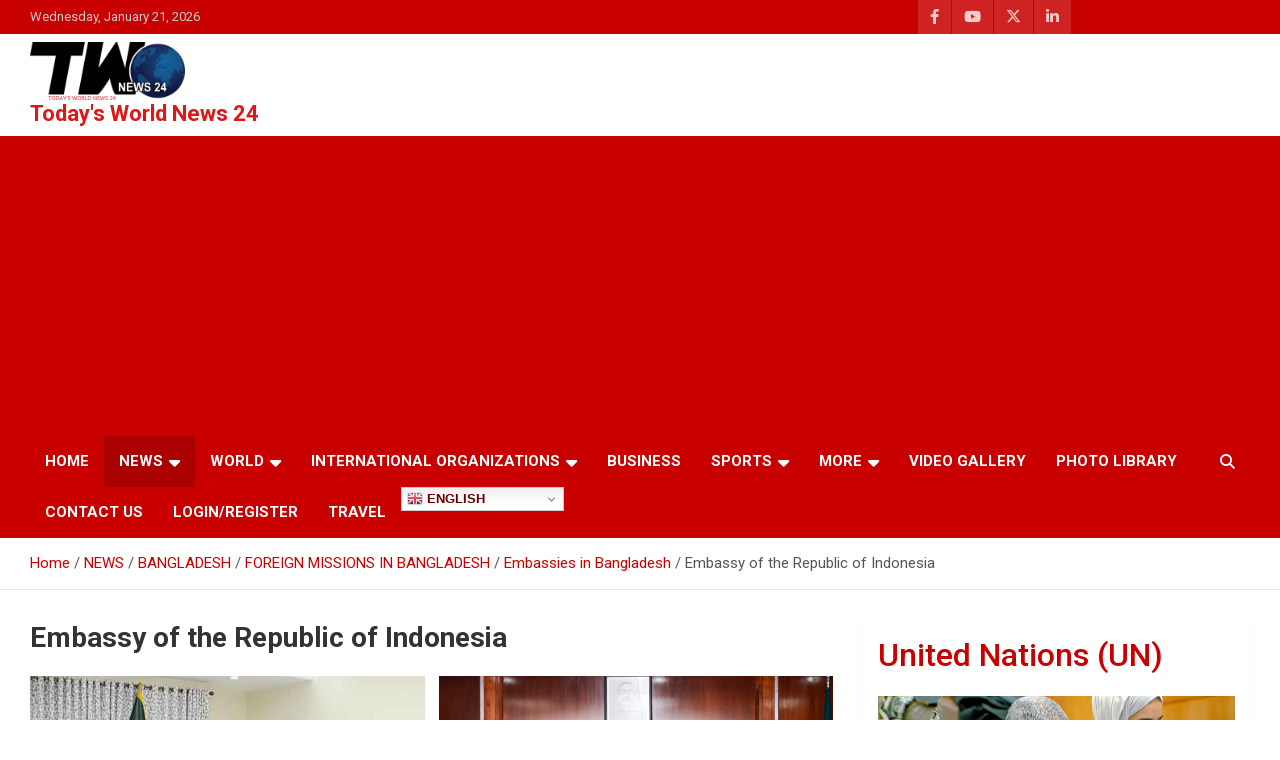

--- FILE ---
content_type: text/html; charset=UTF-8
request_url: https://www.twnews24.com/category/news/bangladesh/foreign-missions-in-bangladesh/embassies-in-bangladesh/embassy-of-the-republic-of-indonesia/
body_size: 28126
content:
<!doctype html>
<html lang="en-US">
<head>
	<meta charset="UTF-8">
	<meta name="viewport" content="width=device-width, initial-scale=1, shrink-to-fit=no">
	<link rel="profile" href="https://gmpg.org/xfn/11">

	<meta name='robots' content='index, follow, max-image-preview:large, max-snippet:-1, max-video-preview:-1' />

	<!-- This site is optimized with the Yoast SEO plugin v26.6 - https://yoast.com/wordpress/plugins/seo/ -->
	<title>Embassy of the Republic of Indonesia Archives - Today&#039;s World News 24</title>
	<link rel="canonical" href="https://www.twnews24.com/category/news/bangladesh/foreign-missions-in-bangladesh/embassies-in-bangladesh/embassy-of-the-republic-of-indonesia/" />
	<meta property="og:locale" content="en_US" />
	<meta property="og:type" content="article" />
	<meta property="og:title" content="Embassy of the Republic of Indonesia Archives - Today&#039;s World News 24" />
	<meta property="og:url" content="https://www.twnews24.com/category/news/bangladesh/foreign-missions-in-bangladesh/embassies-in-bangladesh/embassy-of-the-republic-of-indonesia/" />
	<meta property="og:site_name" content="Today&#039;s World News 24" />
	<meta name="twitter:card" content="summary_large_image" />
	<script type="application/ld+json" class="yoast-schema-graph">{"@context":"https://schema.org","@graph":[{"@type":"CollectionPage","@id":"https://www.twnews24.com/category/news/bangladesh/foreign-missions-in-bangladesh/embassies-in-bangladesh/embassy-of-the-republic-of-indonesia/","url":"https://www.twnews24.com/category/news/bangladesh/foreign-missions-in-bangladesh/embassies-in-bangladesh/embassy-of-the-republic-of-indonesia/","name":"Embassy of the Republic of Indonesia Archives - Today&#039;s World News 24","isPartOf":{"@id":"https://www.twnews24.com/#website"},"primaryImageOfPage":{"@id":"https://www.twnews24.com/category/news/bangladesh/foreign-missions-in-bangladesh/embassies-in-bangladesh/embassy-of-the-republic-of-indonesia/#primaryimage"},"image":{"@id":"https://www.twnews24.com/category/news/bangladesh/foreign-missions-in-bangladesh/embassies-in-bangladesh/embassy-of-the-republic-of-indonesia/#primaryimage"},"thumbnailUrl":"https://www.twnews24.com/wp-content/uploads/2021/08/510.jpg","breadcrumb":{"@id":"https://www.twnews24.com/category/news/bangladesh/foreign-missions-in-bangladesh/embassies-in-bangladesh/embassy-of-the-republic-of-indonesia/#breadcrumb"},"inLanguage":"en-US"},{"@type":"ImageObject","inLanguage":"en-US","@id":"https://www.twnews24.com/category/news/bangladesh/foreign-missions-in-bangladesh/embassies-in-bangladesh/embassy-of-the-republic-of-indonesia/#primaryimage","url":"https://www.twnews24.com/wp-content/uploads/2021/08/510.jpg","contentUrl":"https://www.twnews24.com/wp-content/uploads/2021/08/510.jpg","width":630,"height":360},{"@type":"BreadcrumbList","@id":"https://www.twnews24.com/category/news/bangladesh/foreign-missions-in-bangladesh/embassies-in-bangladesh/embassy-of-the-republic-of-indonesia/#breadcrumb","itemListElement":[{"@type":"ListItem","position":1,"name":"Home","item":"https://www.twnews24.com/"},{"@type":"ListItem","position":2,"name":"NEWS","item":"https://www.twnews24.com/category/news/"},{"@type":"ListItem","position":3,"name":"BANGLADESH","item":"https://www.twnews24.com/category/news/bangladesh/"},{"@type":"ListItem","position":4,"name":"FOREIGN MISSIONS IN BANGLADESH","item":"https://www.twnews24.com/category/news/bangladesh/foreign-missions-in-bangladesh/"},{"@type":"ListItem","position":5,"name":"Embassies in Bangladesh","item":"https://www.twnews24.com/category/news/bangladesh/foreign-missions-in-bangladesh/embassies-in-bangladesh/"},{"@type":"ListItem","position":6,"name":"Embassy of the Republic of Indonesia"}]},{"@type":"WebSite","@id":"https://www.twnews24.com/#website","url":"https://www.twnews24.com/","name":"Today's World News 24","description":"","publisher":{"@id":"https://www.twnews24.com/#organization"},"potentialAction":[{"@type":"SearchAction","target":{"@type":"EntryPoint","urlTemplate":"https://www.twnews24.com/?s={search_term_string}"},"query-input":{"@type":"PropertyValueSpecification","valueRequired":true,"valueName":"search_term_string"}}],"inLanguage":"en-US"},{"@type":"Organization","@id":"https://www.twnews24.com/#organization","name":"Todays World News 24","url":"https://www.twnews24.com/","logo":{"@type":"ImageObject","inLanguage":"en-US","@id":"https://www.twnews24.com/#/schema/logo/image/","url":"https://www.twnews24.com/wp-content/uploads/2018/04/todays-world-news-24.png","contentUrl":"https://www.twnews24.com/wp-content/uploads/2018/04/todays-world-news-24.png","width":265,"height":90,"caption":"Todays World News 24"},"image":{"@id":"https://www.twnews24.com/#/schema/logo/image/"}}]}</script>
	<!-- / Yoast SEO plugin. -->


<link rel='dns-prefetch' href='//platform-api.sharethis.com' />
<link rel='dns-prefetch' href='//www.googletagmanager.com' />
<link rel='dns-prefetch' href='//fonts.googleapis.com' />
<link rel='dns-prefetch' href='//pagead2.googlesyndication.com' />
<link rel="alternate" type="application/rss+xml" title="Today&#039;s World News 24 &raquo; Feed" href="https://www.twnews24.com/feed/" />
<link rel="alternate" type="application/rss+xml" title="Today&#039;s World News 24 &raquo; Comments Feed" href="https://www.twnews24.com/comments/feed/" />
<link rel="alternate" type="application/rss+xml" title="Today&#039;s World News 24 &raquo; Embassy of the Republic of Indonesia Category Feed" href="https://www.twnews24.com/category/news/bangladesh/foreign-missions-in-bangladesh/embassies-in-bangladesh/embassy-of-the-republic-of-indonesia/feed/" />
<style id='wp-img-auto-sizes-contain-inline-css' type='text/css'>
img:is([sizes=auto i],[sizes^="auto," i]){contain-intrinsic-size:3000px 1500px}
/*# sourceURL=wp-img-auto-sizes-contain-inline-css */
</style>
<style id='wp-emoji-styles-inline-css' type='text/css'>

	img.wp-smiley, img.emoji {
		display: inline !important;
		border: none !important;
		box-shadow: none !important;
		height: 1em !important;
		width: 1em !important;
		margin: 0 0.07em !important;
		vertical-align: -0.1em !important;
		background: none !important;
		padding: 0 !important;
	}
/*# sourceURL=wp-emoji-styles-inline-css */
</style>
<link rel='stylesheet' id='wp-block-library-css' href='https://www.twnews24.com/wp-includes/css/dist/block-library/style.min.css?ver=6.9' type='text/css' media='all' />
<style id='classic-theme-styles-inline-css' type='text/css'>
/*! This file is auto-generated */
.wp-block-button__link{color:#fff;background-color:#32373c;border-radius:9999px;box-shadow:none;text-decoration:none;padding:calc(.667em + 2px) calc(1.333em + 2px);font-size:1.125em}.wp-block-file__button{background:#32373c;color:#fff;text-decoration:none}
/*# sourceURL=/wp-includes/css/classic-themes.min.css */
</style>
<style id='global-styles-inline-css' type='text/css'>
:root{--wp--preset--aspect-ratio--square: 1;--wp--preset--aspect-ratio--4-3: 4/3;--wp--preset--aspect-ratio--3-4: 3/4;--wp--preset--aspect-ratio--3-2: 3/2;--wp--preset--aspect-ratio--2-3: 2/3;--wp--preset--aspect-ratio--16-9: 16/9;--wp--preset--aspect-ratio--9-16: 9/16;--wp--preset--color--black: #000000;--wp--preset--color--cyan-bluish-gray: #abb8c3;--wp--preset--color--white: #ffffff;--wp--preset--color--pale-pink: #f78da7;--wp--preset--color--vivid-red: #cf2e2e;--wp--preset--color--luminous-vivid-orange: #ff6900;--wp--preset--color--luminous-vivid-amber: #fcb900;--wp--preset--color--light-green-cyan: #7bdcb5;--wp--preset--color--vivid-green-cyan: #00d084;--wp--preset--color--pale-cyan-blue: #8ed1fc;--wp--preset--color--vivid-cyan-blue: #0693e3;--wp--preset--color--vivid-purple: #9b51e0;--wp--preset--gradient--vivid-cyan-blue-to-vivid-purple: linear-gradient(135deg,rgb(6,147,227) 0%,rgb(155,81,224) 100%);--wp--preset--gradient--light-green-cyan-to-vivid-green-cyan: linear-gradient(135deg,rgb(122,220,180) 0%,rgb(0,208,130) 100%);--wp--preset--gradient--luminous-vivid-amber-to-luminous-vivid-orange: linear-gradient(135deg,rgb(252,185,0) 0%,rgb(255,105,0) 100%);--wp--preset--gradient--luminous-vivid-orange-to-vivid-red: linear-gradient(135deg,rgb(255,105,0) 0%,rgb(207,46,46) 100%);--wp--preset--gradient--very-light-gray-to-cyan-bluish-gray: linear-gradient(135deg,rgb(238,238,238) 0%,rgb(169,184,195) 100%);--wp--preset--gradient--cool-to-warm-spectrum: linear-gradient(135deg,rgb(74,234,220) 0%,rgb(151,120,209) 20%,rgb(207,42,186) 40%,rgb(238,44,130) 60%,rgb(251,105,98) 80%,rgb(254,248,76) 100%);--wp--preset--gradient--blush-light-purple: linear-gradient(135deg,rgb(255,206,236) 0%,rgb(152,150,240) 100%);--wp--preset--gradient--blush-bordeaux: linear-gradient(135deg,rgb(254,205,165) 0%,rgb(254,45,45) 50%,rgb(107,0,62) 100%);--wp--preset--gradient--luminous-dusk: linear-gradient(135deg,rgb(255,203,112) 0%,rgb(199,81,192) 50%,rgb(65,88,208) 100%);--wp--preset--gradient--pale-ocean: linear-gradient(135deg,rgb(255,245,203) 0%,rgb(182,227,212) 50%,rgb(51,167,181) 100%);--wp--preset--gradient--electric-grass: linear-gradient(135deg,rgb(202,248,128) 0%,rgb(113,206,126) 100%);--wp--preset--gradient--midnight: linear-gradient(135deg,rgb(2,3,129) 0%,rgb(40,116,252) 100%);--wp--preset--font-size--small: 13px;--wp--preset--font-size--medium: 20px;--wp--preset--font-size--large: 36px;--wp--preset--font-size--x-large: 42px;--wp--preset--spacing--20: 0.44rem;--wp--preset--spacing--30: 0.67rem;--wp--preset--spacing--40: 1rem;--wp--preset--spacing--50: 1.5rem;--wp--preset--spacing--60: 2.25rem;--wp--preset--spacing--70: 3.38rem;--wp--preset--spacing--80: 5.06rem;--wp--preset--shadow--natural: 6px 6px 9px rgba(0, 0, 0, 0.2);--wp--preset--shadow--deep: 12px 12px 50px rgba(0, 0, 0, 0.4);--wp--preset--shadow--sharp: 6px 6px 0px rgba(0, 0, 0, 0.2);--wp--preset--shadow--outlined: 6px 6px 0px -3px rgb(255, 255, 255), 6px 6px rgb(0, 0, 0);--wp--preset--shadow--crisp: 6px 6px 0px rgb(0, 0, 0);}:where(.is-layout-flex){gap: 0.5em;}:where(.is-layout-grid){gap: 0.5em;}body .is-layout-flex{display: flex;}.is-layout-flex{flex-wrap: wrap;align-items: center;}.is-layout-flex > :is(*, div){margin: 0;}body .is-layout-grid{display: grid;}.is-layout-grid > :is(*, div){margin: 0;}:where(.wp-block-columns.is-layout-flex){gap: 2em;}:where(.wp-block-columns.is-layout-grid){gap: 2em;}:where(.wp-block-post-template.is-layout-flex){gap: 1.25em;}:where(.wp-block-post-template.is-layout-grid){gap: 1.25em;}.has-black-color{color: var(--wp--preset--color--black) !important;}.has-cyan-bluish-gray-color{color: var(--wp--preset--color--cyan-bluish-gray) !important;}.has-white-color{color: var(--wp--preset--color--white) !important;}.has-pale-pink-color{color: var(--wp--preset--color--pale-pink) !important;}.has-vivid-red-color{color: var(--wp--preset--color--vivid-red) !important;}.has-luminous-vivid-orange-color{color: var(--wp--preset--color--luminous-vivid-orange) !important;}.has-luminous-vivid-amber-color{color: var(--wp--preset--color--luminous-vivid-amber) !important;}.has-light-green-cyan-color{color: var(--wp--preset--color--light-green-cyan) !important;}.has-vivid-green-cyan-color{color: var(--wp--preset--color--vivid-green-cyan) !important;}.has-pale-cyan-blue-color{color: var(--wp--preset--color--pale-cyan-blue) !important;}.has-vivid-cyan-blue-color{color: var(--wp--preset--color--vivid-cyan-blue) !important;}.has-vivid-purple-color{color: var(--wp--preset--color--vivid-purple) !important;}.has-black-background-color{background-color: var(--wp--preset--color--black) !important;}.has-cyan-bluish-gray-background-color{background-color: var(--wp--preset--color--cyan-bluish-gray) !important;}.has-white-background-color{background-color: var(--wp--preset--color--white) !important;}.has-pale-pink-background-color{background-color: var(--wp--preset--color--pale-pink) !important;}.has-vivid-red-background-color{background-color: var(--wp--preset--color--vivid-red) !important;}.has-luminous-vivid-orange-background-color{background-color: var(--wp--preset--color--luminous-vivid-orange) !important;}.has-luminous-vivid-amber-background-color{background-color: var(--wp--preset--color--luminous-vivid-amber) !important;}.has-light-green-cyan-background-color{background-color: var(--wp--preset--color--light-green-cyan) !important;}.has-vivid-green-cyan-background-color{background-color: var(--wp--preset--color--vivid-green-cyan) !important;}.has-pale-cyan-blue-background-color{background-color: var(--wp--preset--color--pale-cyan-blue) !important;}.has-vivid-cyan-blue-background-color{background-color: var(--wp--preset--color--vivid-cyan-blue) !important;}.has-vivid-purple-background-color{background-color: var(--wp--preset--color--vivid-purple) !important;}.has-black-border-color{border-color: var(--wp--preset--color--black) !important;}.has-cyan-bluish-gray-border-color{border-color: var(--wp--preset--color--cyan-bluish-gray) !important;}.has-white-border-color{border-color: var(--wp--preset--color--white) !important;}.has-pale-pink-border-color{border-color: var(--wp--preset--color--pale-pink) !important;}.has-vivid-red-border-color{border-color: var(--wp--preset--color--vivid-red) !important;}.has-luminous-vivid-orange-border-color{border-color: var(--wp--preset--color--luminous-vivid-orange) !important;}.has-luminous-vivid-amber-border-color{border-color: var(--wp--preset--color--luminous-vivid-amber) !important;}.has-light-green-cyan-border-color{border-color: var(--wp--preset--color--light-green-cyan) !important;}.has-vivid-green-cyan-border-color{border-color: var(--wp--preset--color--vivid-green-cyan) !important;}.has-pale-cyan-blue-border-color{border-color: var(--wp--preset--color--pale-cyan-blue) !important;}.has-vivid-cyan-blue-border-color{border-color: var(--wp--preset--color--vivid-cyan-blue) !important;}.has-vivid-purple-border-color{border-color: var(--wp--preset--color--vivid-purple) !important;}.has-vivid-cyan-blue-to-vivid-purple-gradient-background{background: var(--wp--preset--gradient--vivid-cyan-blue-to-vivid-purple) !important;}.has-light-green-cyan-to-vivid-green-cyan-gradient-background{background: var(--wp--preset--gradient--light-green-cyan-to-vivid-green-cyan) !important;}.has-luminous-vivid-amber-to-luminous-vivid-orange-gradient-background{background: var(--wp--preset--gradient--luminous-vivid-amber-to-luminous-vivid-orange) !important;}.has-luminous-vivid-orange-to-vivid-red-gradient-background{background: var(--wp--preset--gradient--luminous-vivid-orange-to-vivid-red) !important;}.has-very-light-gray-to-cyan-bluish-gray-gradient-background{background: var(--wp--preset--gradient--very-light-gray-to-cyan-bluish-gray) !important;}.has-cool-to-warm-spectrum-gradient-background{background: var(--wp--preset--gradient--cool-to-warm-spectrum) !important;}.has-blush-light-purple-gradient-background{background: var(--wp--preset--gradient--blush-light-purple) !important;}.has-blush-bordeaux-gradient-background{background: var(--wp--preset--gradient--blush-bordeaux) !important;}.has-luminous-dusk-gradient-background{background: var(--wp--preset--gradient--luminous-dusk) !important;}.has-pale-ocean-gradient-background{background: var(--wp--preset--gradient--pale-ocean) !important;}.has-electric-grass-gradient-background{background: var(--wp--preset--gradient--electric-grass) !important;}.has-midnight-gradient-background{background: var(--wp--preset--gradient--midnight) !important;}.has-small-font-size{font-size: var(--wp--preset--font-size--small) !important;}.has-medium-font-size{font-size: var(--wp--preset--font-size--medium) !important;}.has-large-font-size{font-size: var(--wp--preset--font-size--large) !important;}.has-x-large-font-size{font-size: var(--wp--preset--font-size--x-large) !important;}
:where(.wp-block-post-template.is-layout-flex){gap: 1.25em;}:where(.wp-block-post-template.is-layout-grid){gap: 1.25em;}
:where(.wp-block-term-template.is-layout-flex){gap: 1.25em;}:where(.wp-block-term-template.is-layout-grid){gap: 1.25em;}
:where(.wp-block-columns.is-layout-flex){gap: 2em;}:where(.wp-block-columns.is-layout-grid){gap: 2em;}
:root :where(.wp-block-pullquote){font-size: 1.5em;line-height: 1.6;}
/*# sourceURL=global-styles-inline-css */
</style>
<link rel='stylesheet' id='contact-form-7-css' href='https://www.twnews24.com/wp-content/plugins/contact-form-7/includes/css/styles.css?ver=6.1.4' type='text/css' media='all' />
<link rel='stylesheet' id='bootstrap-style-css' href='https://www.twnews24.com/wp-content/themes/newscard/assets/library/bootstrap/css/bootstrap.min.css?ver=4.0.0' type='text/css' media='all' />
<link rel='stylesheet' id='font-awesome-style-css' href='https://www.twnews24.com/wp-content/themes/newscard/assets/library/font-awesome/css/all.min.css?ver=6.9' type='text/css' media='all' />
<link rel='stylesheet' id='newscard-google-fonts-css' href='//fonts.googleapis.com/css?family=Roboto%3A100%2C300%2C300i%2C400%2C400i%2C500%2C500i%2C700%2C700i&#038;ver=6.9' type='text/css' media='all' />
<link rel='stylesheet' id='newscard-style-css' href='https://www.twnews24.com/wp-content/themes/newscard/style.css?ver=6.9' type='text/css' media='all' />
<link rel='stylesheet' id='__EPYT__style-css' href='https://www.twnews24.com/wp-content/plugins/youtube-embed-plus/styles/ytprefs.min.css?ver=14.2.4' type='text/css' media='all' />
<style id='__EPYT__style-inline-css' type='text/css'>

                .epyt-gallery-thumb {
                        width: 25%;
                }
                
/*# sourceURL=__EPYT__style-inline-css */
</style>
<script type="02940c7a4ad3da804fe5abdf-text/javascript" src="//platform-api.sharethis.com/js/sharethis.js?ver=8.5.3#property=65a1a21ab492fb00132dcf43&amp;product=gdpr-compliance-tool-v2&amp;source=simple-share-buttons-adder-wordpress" id="simple-share-buttons-adder-mu-js"></script>
<script type="02940c7a4ad3da804fe5abdf-text/javascript" src="https://www.twnews24.com/wp-includes/js/jquery/jquery.min.js?ver=3.7.1" id="jquery-core-js"></script>
<script type="02940c7a4ad3da804fe5abdf-text/javascript" src="https://www.twnews24.com/wp-includes/js/jquery/jquery-migrate.min.js?ver=3.4.1" id="jquery-migrate-js"></script>

<!-- Google tag (gtag.js) snippet added by Site Kit -->
<!-- Google Analytics snippet added by Site Kit -->
<script type="02940c7a4ad3da804fe5abdf-text/javascript" src="https://www.googletagmanager.com/gtag/js?id=GT-TXZHNBW" id="google_gtagjs-js" async></script>
<script type="02940c7a4ad3da804fe5abdf-text/javascript" id="google_gtagjs-js-after">
/* <![CDATA[ */
window.dataLayer = window.dataLayer || [];function gtag(){dataLayer.push(arguments);}
gtag("set","linker",{"domains":["www.twnews24.com"]});
gtag("js", new Date());
gtag("set", "developer_id.dZTNiMT", true);
gtag("config", "GT-TXZHNBW");
//# sourceURL=google_gtagjs-js-after
/* ]]> */
</script>
<script type="02940c7a4ad3da804fe5abdf-text/javascript" id="__ytprefs__-js-extra">
/* <![CDATA[ */
var _EPYT_ = {"ajaxurl":"https://www.twnews24.com/wp-admin/admin-ajax.php","security":"9f86331b4b","gallery_scrolloffset":"20","eppathtoscripts":"https://www.twnews24.com/wp-content/plugins/youtube-embed-plus/scripts/","eppath":"https://www.twnews24.com/wp-content/plugins/youtube-embed-plus/","epresponsiveselector":"[\"iframe.__youtube_prefs__\",\"iframe[src*='youtube.com']\",\"iframe[src*='youtube-nocookie.com']\",\"iframe[data-ep-src*='youtube.com']\",\"iframe[data-ep-src*='youtube-nocookie.com']\",\"iframe[data-ep-gallerysrc*='youtube.com']\"]","epdovol":"1","version":"14.2.4","evselector":"iframe.__youtube_prefs__[src], iframe[src*=\"youtube.com/embed/\"], iframe[src*=\"youtube-nocookie.com/embed/\"]","ajax_compat":"","maxres_facade":"eager","ytapi_load":"light","pause_others":"","stopMobileBuffer":"1","facade_mode":"","not_live_on_channel":""};
//# sourceURL=__ytprefs__-js-extra
/* ]]> */
</script>
<script type="02940c7a4ad3da804fe5abdf-text/javascript" src="https://www.twnews24.com/wp-content/plugins/youtube-embed-plus/scripts/ytprefs.min.js?ver=14.2.4" id="__ytprefs__-js"></script>
<link rel="https://api.w.org/" href="https://www.twnews24.com/wp-json/" /><link rel="alternate" title="JSON" type="application/json" href="https://www.twnews24.com/wp-json/wp/v2/categories/310" /><link rel="EditURI" type="application/rsd+xml" title="RSD" href="https://www.twnews24.com/xmlrpc.php?rsd" />
<meta name="generator" content="WordPress 6.9" />
<meta name="generator" content="Site Kit by Google 1.170.0" /><!-- Analytics by WP Statistics - https://wp-statistics.com -->

<!-- Google AdSense meta tags added by Site Kit -->
<meta name="google-adsense-platform-account" content="ca-host-pub-2644536267352236">
<meta name="google-adsense-platform-domain" content="sitekit.withgoogle.com">
<!-- End Google AdSense meta tags added by Site Kit -->
<meta name="generator" content="Elementor 3.34.0; features: e_font_icon_svg, additional_custom_breakpoints; settings: css_print_method-external, google_font-enabled, font_display-swap">
			<style>
				.e-con.e-parent:nth-of-type(n+4):not(.e-lazyloaded):not(.e-no-lazyload),
				.e-con.e-parent:nth-of-type(n+4):not(.e-lazyloaded):not(.e-no-lazyload) * {
					background-image: none !important;
				}
				@media screen and (max-height: 1024px) {
					.e-con.e-parent:nth-of-type(n+3):not(.e-lazyloaded):not(.e-no-lazyload),
					.e-con.e-parent:nth-of-type(n+3):not(.e-lazyloaded):not(.e-no-lazyload) * {
						background-image: none !important;
					}
				}
				@media screen and (max-height: 640px) {
					.e-con.e-parent:nth-of-type(n+2):not(.e-lazyloaded):not(.e-no-lazyload),
					.e-con.e-parent:nth-of-type(n+2):not(.e-lazyloaded):not(.e-no-lazyload) * {
						background-image: none !important;
					}
				}
			</style>
					<style type="text/css">
					.site-title a,
			.site-description {
				color: #dd1818;
			}
				</style>
		<style type="text/css" id="custom-background-css">
body.custom-background { background-color: #ffffff; }
</style>
	
<!-- Google Tag Manager snippet added by Site Kit -->
<script type="02940c7a4ad3da804fe5abdf-text/javascript">
/* <![CDATA[ */

			( function( w, d, s, l, i ) {
				w[l] = w[l] || [];
				w[l].push( {'gtm.start': new Date().getTime(), event: 'gtm.js'} );
				var f = d.getElementsByTagName( s )[0],
					j = d.createElement( s ), dl = l != 'dataLayer' ? '&l=' + l : '';
				j.async = true;
				j.src = 'https://www.googletagmanager.com/gtm.js?id=' + i + dl;
				f.parentNode.insertBefore( j, f );
			} )( window, document, 'script', 'dataLayer', 'GTM-K8C88WWV' );
			
/* ]]> */
</script>

<!-- End Google Tag Manager snippet added by Site Kit -->

<!-- Google AdSense snippet added by Site Kit -->
<script type="02940c7a4ad3da804fe5abdf-text/javascript" async="async" src="https://pagead2.googlesyndication.com/pagead/js/adsbygoogle.js?client=ca-pub-1168752720722568&amp;host=ca-host-pub-2644536267352236" crossorigin="anonymous"></script>

<!-- End Google AdSense snippet added by Site Kit -->
<link rel="icon" href="https://www.twnews24.com/wp-content/uploads/2024/01/Untitled-design-1.png" sizes="32x32" />
<link rel="icon" href="https://www.twnews24.com/wp-content/uploads/2024/01/Untitled-design-1.png" sizes="192x192" />
<link rel="apple-touch-icon" href="https://www.twnews24.com/wp-content/uploads/2024/01/Untitled-design-1.png" />
<meta name="msapplication-TileImage" content="https://www.twnews24.com/wp-content/uploads/2024/01/Untitled-design-1.png" />
		<style type="text/css" id="wp-custom-css">
			img {
    max-width: 40%;
    height: auto;
    vertical-align: top;
}
.site-title {
    font-size: 22px;
    font-weight: 900;
}
.header-overlay-light, .navbar-head.navbar-bg-set.header-overlay-light .site-title, .navbar-head.navbar-bg-set.header-overlay-light .site-title a, .navbar-head {
	color: red ;
}
.navbar-head.navbar-bg-set {
	padding-top: 5px;
	padding-bottom: 5px;
}
.navbar-head, .navbar-head.navbar-bg-set {
	padding-top:0px;
	padding-bottom:0px;
}
.site-footer .widget-area {
	color: white;
	background-color: #c80000;
}
.h1, .h2, .h3, .h4, .h5, .h6, h1, h2, h3, h4, h5, h6 {
color:#ff
}
.gutter-10 > [class*="col-"] {
	padding-right: 15%;
}
.post-col .entry-title {
	font-size:15px;
}
.gt_container-ejyvxh .gt_switcher .gt_selected a {
	width: 70px;
	margin-left:80px;
}
.info-bar {
    position: relative;
    font-size: 13px;
    background-color: #c80000;
    overflow: hidden;
    min-height: 30px;
    color: #cccccc;
}
style="display: block; margin: 10px auto; background-color: transparent; height: 280px;"{
	display:none;
}
.wp-block-heading{
	color:white;
}
.wp-calendar-table{
	color:white !important;
}

		</style>
		</head>

<body class="archive category category-embassy-of-the-republic-of-indonesia category-310 custom-background wp-custom-logo wp-theme-newscard theme-body group-blog hfeed entry-title-ellipsis elementor-default elementor-kit-10132">
		<!-- Google Tag Manager (noscript) snippet added by Site Kit -->
		<noscript>
			<iframe src="https://www.googletagmanager.com/ns.html?id=GTM-K8C88WWV" height="0" width="0" style="display:none;visibility:hidden"></iframe>
		</noscript>
		<!-- End Google Tag Manager (noscript) snippet added by Site Kit -->
		
<div id="page" class="site">
	<a class="skip-link screen-reader-text" href="#content">Skip to content</a>
	
	<header id="masthead" class="site-header">
					<div class="info-bar">
				<div class="container">
					<div class="row gutter-10">
						<div class="col col-sm contact-section">
							<div class="date">
								<ul><li>Wednesday, January 21, 2026</li></ul>
							</div>
						</div><!-- .contact-section -->

													<div class="col-auto social-profiles order-md-3">
								
		<ul class="clearfix">
							<li><a target="_blank" rel="noopener noreferrer" href="https://www.facebook.com/profile.php?id=61556081870294"></a></li>
							<li><a target="_blank" rel="noopener noreferrer" href="https://www.youtube.com/channel/UCtLmCwZsAdVm-HSXSirNw2g"></a></li>
							<li><a target="_blank" rel="noopener noreferrer" href="https://www.twitter.com/Twnews24pt"></a></li>
							<li><a target="_blank" rel="noopener noreferrer" href="https://bd.linkedin.com/in/humayun-kabir-4547052b0/"></a></li>
					</ul>
								</div><!-- .social-profile -->
											</div><!-- .row -->
          		</div><!-- .container -->
        	</div><!-- .infobar -->
        		<nav class="navbar navbar-expand-lg d-block">
			<div class="navbar-head" >
				<div class="container">
					<div class="row navbar-head-row align-items-center">
						<div class="col-lg-4">
							<div class="site-branding navbar-brand">
								<a href="https://www.twnews24.com/" class="custom-logo-link" rel="home"><img fetchpriority="high" width="3010" height="1139" src="https://www.twnews24.com/wp-content/uploads/2024/01/TW-LOGO-PNG-2.png" class="custom-logo" alt="Today&#039;s World News 24" decoding="async" srcset="https://www.twnews24.com/wp-content/uploads/2024/01/TW-LOGO-PNG-2.png 3010w, https://www.twnews24.com/wp-content/uploads/2024/01/TW-LOGO-PNG-2-300x114.png 300w, https://www.twnews24.com/wp-content/uploads/2024/01/TW-LOGO-PNG-2-1024x387.png 1024w, https://www.twnews24.com/wp-content/uploads/2024/01/TW-LOGO-PNG-2-768x291.png 768w, https://www.twnews24.com/wp-content/uploads/2024/01/TW-LOGO-PNG-2-1536x581.png 1536w, https://www.twnews24.com/wp-content/uploads/2024/01/TW-LOGO-PNG-2-2048x775.png 2048w" sizes="(max-width: 3010px) 100vw, 3010px" /></a>									<h2 class="site-title"><a href="https://www.twnews24.com/" rel="home">Today&#039;s World News 24</a></h2>
															</div><!-- .site-branding .navbar-brand -->
						</div>
											</div><!-- .row -->
				</div><!-- .container -->
			</div><!-- .navbar-head -->
			<div class="navigation-bar">
				<div class="navigation-bar-top">
					<div class="container">
						<button class="navbar-toggler menu-toggle" type="button" data-toggle="collapse" data-target="#navbarCollapse" aria-controls="navbarCollapse" aria-expanded="false" aria-label="Toggle navigation"></button>
						<span class="search-toggle"></span>
					</div><!-- .container -->
					<div class="search-bar">
						<div class="container">
							<div class="search-block off">
								<form action="https://www.twnews24.com/" method="get" class="search-form">
	<label class="assistive-text"> Search </label>
	<div class="input-group">
		<input type="search" value="" placeholder="Search" class="form-control s" name="s">
		<div class="input-group-prepend">
			<button class="btn btn-theme">Search</button>
		</div>
	</div>
</form><!-- .search-form -->
							</div><!-- .search-box -->
						</div><!-- .container -->
					</div><!-- .search-bar -->
				</div><!-- .navigation-bar-top -->
				<div class="navbar-main">
					<div class="container">
						<div class="collapse navbar-collapse" id="navbarCollapse">
							<div id="site-navigation" class="main-navigation nav-uppercase" role="navigation">
								<ul class="nav-menu navbar-nav d-lg-block"><li id="menu-item-385" class="menu-item menu-item-type-custom menu-item-object-custom menu-item-home menu-item-385"><a href="https://www.twnews24.com/">Home</a></li>
<li id="menu-item-336" class="menu-item menu-item-type-taxonomy menu-item-object-category current-category-ancestor current-menu-ancestor menu-item-has-children menu-item-336"><a href="https://www.twnews24.com/category/news/">NEWS</a>
<ul class="sub-menu">
	<li id="menu-item-9371" class="menu-item menu-item-type-taxonomy menu-item-object-category menu-item-9371"><a href="https://www.twnews24.com/category/news/ministry-of-foreign-affairs-of-portugal/">Ministry of foreign Affairs of Portugal</a></li>
	<li id="menu-item-461" class="menu-item menu-item-type-taxonomy menu-item-object-category menu-item-461"><a href="https://www.twnews24.com/category/news/top-stories/">TOP STORIES</a></li>
	<li id="menu-item-321" class="menu-item menu-item-type-taxonomy menu-item-object-category current-category-ancestor current-menu-ancestor menu-item-has-children menu-item-321"><a href="https://www.twnews24.com/category/news/bangladesh/">BANGLADESH</a>
	<ul class="sub-menu">
		<li id="menu-item-419" class="menu-item menu-item-type-taxonomy menu-item-object-category menu-item-has-children menu-item-419"><a href="https://www.twnews24.com/category/news/bangladesh/bangladesh-mission-abroad/">BANGLADESH MISSIONS ABROAD</a>
		<ul class="sub-menu">
			<li id="menu-item-420" class="menu-item menu-item-type-taxonomy menu-item-object-category menu-item-has-children menu-item-420"><a href="https://www.twnews24.com/category/news/bangladesh/bangladesh-mission-abroad/missions-in-africa/">MISSIONS IN AFRICA</a>
			<ul class="sub-menu">
				<li id="menu-item-545" class="menu-item menu-item-type-taxonomy menu-item-object-category menu-item-545"><a href="https://www.twnews24.com/category/news/bangladesh/bangladesh-mission-abroad/missions-in-africa/algeria/">Algeria</a></li>
				<li id="menu-item-546" class="menu-item menu-item-type-taxonomy menu-item-object-category menu-item-546"><a href="https://www.twnews24.com/category/news/bangladesh/bangladesh-mission-abroad/missions-in-africa/egypt-cairo/">Egypt (Cairo)</a></li>
				<li id="menu-item-547" class="menu-item menu-item-type-taxonomy menu-item-object-category menu-item-547"><a href="https://www.twnews24.com/category/news/bangladesh/bangladesh-mission-abroad/missions-in-africa/ethiopia-addis-ababa/">Ethiopia (Addis Ababa)</a></li>
				<li id="menu-item-548" class="menu-item menu-item-type-taxonomy menu-item-object-category menu-item-548"><a href="https://www.twnews24.com/category/news/bangladesh/bangladesh-mission-abroad/missions-in-africa/kenya-nairobi/">Kenya (Nairobi)</a></li>
				<li id="menu-item-549" class="menu-item menu-item-type-taxonomy menu-item-object-category menu-item-549"><a href="https://www.twnews24.com/category/news/bangladesh/bangladesh-mission-abroad/missions-in-africa/libya-tripoli/">Libya (Tripoli)</a></li>
				<li id="menu-item-550" class="menu-item menu-item-type-taxonomy menu-item-object-category menu-item-550"><a href="https://www.twnews24.com/category/news/bangladesh/bangladesh-mission-abroad/missions-in-africa/mauritious-post-louis/">Mauritious (Post Louis)</a></li>
				<li id="menu-item-551" class="menu-item menu-item-type-taxonomy menu-item-object-category menu-item-551"><a href="https://www.twnews24.com/category/news/bangladesh/bangladesh-mission-abroad/missions-in-africa/morocco-rabat/">Morocco (Rabat)</a></li>
				<li id="menu-item-552" class="menu-item menu-item-type-taxonomy menu-item-object-category menu-item-552"><a href="https://www.twnews24.com/category/news/bangladesh/bangladesh-mission-abroad/missions-in-africa/south-africa-pretoria/">South Africa (Pretoria)</a></li>
			</ul>
</li>
			<li id="menu-item-421" class="menu-item menu-item-type-taxonomy menu-item-object-category menu-item-has-children menu-item-421"><a href="https://www.twnews24.com/category/news/bangladesh/bangladesh-mission-abroad/missions-in-americas/">MISSIONS IN AMERICAS</a>
			<ul class="sub-menu">
				<li id="menu-item-553" class="menu-item menu-item-type-taxonomy menu-item-object-category menu-item-553"><a href="https://www.twnews24.com/category/news/bangladesh/bangladesh-mission-abroad/missions-in-americas/brazil-brasilia/">Brazil (Brasilia)</a></li>
				<li id="menu-item-554" class="menu-item menu-item-type-taxonomy menu-item-object-category menu-item-554"><a href="https://www.twnews24.com/category/news/bangladesh/bangladesh-mission-abroad/missions-in-americas/canada-ottawa/">Canada (Ottawa)</a></li>
				<li id="menu-item-555" class="menu-item menu-item-type-taxonomy menu-item-object-category menu-item-555"><a href="https://www.twnews24.com/category/news/bangladesh/bangladesh-mission-abroad/missions-in-americas/mexico-mexico/">Mexico (Mexico)</a></li>
				<li id="menu-item-556" class="menu-item menu-item-type-taxonomy menu-item-object-category menu-item-556"><a href="https://www.twnews24.com/category/news/bangladesh/bangladesh-mission-abroad/missions-in-americas/usa-los-angeles-consulate-general/">USA (Los Angeles Consulate General)</a></li>
				<li id="menu-item-557" class="menu-item menu-item-type-taxonomy menu-item-object-category menu-item-557"><a href="https://www.twnews24.com/category/news/bangladesh/bangladesh-mission-abroad/missions-in-americas/usa-new-york-consulate-general/">USA (New York Consulate General)</a></li>
				<li id="menu-item-558" class="menu-item menu-item-type-taxonomy menu-item-object-category menu-item-558"><a href="https://www.twnews24.com/category/news/bangladesh/bangladesh-mission-abroad/missions-in-americas/usa-new-york-permanent-mission-to-un/">USA (New York Permanent Mission to UN)</a></li>
				<li id="menu-item-559" class="menu-item menu-item-type-taxonomy menu-item-object-category menu-item-559"><a href="https://www.twnews24.com/category/news/bangladesh/bangladesh-mission-abroad/missions-in-americas/usa-washington/">USA (Washington)</a></li>
			</ul>
</li>
			<li id="menu-item-422" class="menu-item menu-item-type-taxonomy menu-item-object-category menu-item-has-children menu-item-422"><a href="https://www.twnews24.com/category/news/bangladesh/bangladesh-mission-abroad/missions-in-east-asia-asia-pacific/">Missions in East Asia &amp; Asia Pacific</a>
			<ul class="sub-menu">
				<li id="menu-item-560" class="menu-item menu-item-type-taxonomy menu-item-object-category menu-item-560"><a href="https://www.twnews24.com/category/news/bangladesh/bangladesh-mission-abroad/missions-in-east-asia-asia-pacific/australia-canberra/">Australia (Canberra)</a></li>
				<li id="menu-item-561" class="menu-item menu-item-type-taxonomy menu-item-object-category menu-item-561"><a href="https://www.twnews24.com/category/news/bangladesh/bangladesh-mission-abroad/missions-in-east-asia-asia-pacific/china-beijing/">China (Beijing)</a></li>
				<li id="menu-item-562" class="menu-item menu-item-type-taxonomy menu-item-object-category menu-item-562"><a href="https://www.twnews24.com/category/news/bangladesh/bangladesh-mission-abroad/missions-in-east-asia-asia-pacific/china-hong-kong-consulate-general/">China (Hong Kong Consulate General)</a></li>
				<li id="menu-item-563" class="menu-item menu-item-type-taxonomy menu-item-object-category menu-item-563"><a href="https://www.twnews24.com/category/news/bangladesh/bangladesh-mission-abroad/missions-in-east-asia-asia-pacific/china-kunming/">China (Kunming)</a></li>
				<li id="menu-item-564" class="menu-item menu-item-type-taxonomy menu-item-object-category menu-item-564"><a href="https://www.twnews24.com/category/news/bangladesh/bangladesh-mission-abroad/missions-in-east-asia-asia-pacific/japan-tokyo/">Japan (Tokyo)</a></li>
				<li id="menu-item-565" class="menu-item menu-item-type-taxonomy menu-item-object-category menu-item-565"><a href="https://www.twnews24.com/category/news/bangladesh/bangladesh-mission-abroad/missions-in-east-asia-asia-pacific/korea-seoul/">Korea (Seoul)</a></li>
			</ul>
</li>
			<li id="menu-item-423" class="menu-item menu-item-type-taxonomy menu-item-object-category menu-item-has-children menu-item-423"><a href="https://www.twnews24.com/category/news/bangladesh/bangladesh-mission-abroad/missions-in-east-europe-and-cis/">Missions in East Europe and CIS</a>
			<ul class="sub-menu">
				<li id="menu-item-566" class="menu-item menu-item-type-taxonomy menu-item-object-category menu-item-566"><a href="https://www.twnews24.com/category/news/bangladesh/bangladesh-mission-abroad/missions-in-east-europe-and-cis/poland-warsaw/">Poland (Warsaw)</a></li>
				<li id="menu-item-567" class="menu-item menu-item-type-taxonomy menu-item-object-category menu-item-567"><a href="https://www.twnews24.com/category/news/bangladesh/bangladesh-mission-abroad/missions-in-east-europe-and-cis/russian-federation-moscow/">Russian Federation (Moscow)</a></li>
				<li id="menu-item-568" class="menu-item menu-item-type-taxonomy menu-item-object-category menu-item-568"><a href="https://www.twnews24.com/category/news/bangladesh/bangladesh-mission-abroad/missions-in-east-europe-and-cis/turkey-ankara/">Turkey (Ankara)</a></li>
				<li id="menu-item-569" class="menu-item menu-item-type-taxonomy menu-item-object-category menu-item-569"><a href="https://www.twnews24.com/category/news/bangladesh/bangladesh-mission-abroad/missions-in-east-europe-and-cis/turkey-istanbul/">Turkey (Istanbul)</a></li>
				<li id="menu-item-570" class="menu-item menu-item-type-taxonomy menu-item-object-category menu-item-570"><a href="https://www.twnews24.com/category/news/bangladesh/bangladesh-mission-abroad/missions-in-east-europe-and-cis/uzbekistan-tashkent/">Uzbekistan (Tashkent)</a></li>
			</ul>
</li>
			<li id="menu-item-424" class="menu-item menu-item-type-taxonomy menu-item-object-category menu-item-has-children menu-item-424"><a href="https://www.twnews24.com/category/news/bangladesh/bangladesh-mission-abroad/missions-in-south-asia/">Missions in South Asia</a>
			<ul class="sub-menu">
				<li id="menu-item-581" class="menu-item menu-item-type-taxonomy menu-item-object-category menu-item-581"><a href="https://www.twnews24.com/category/news/bangladesh/bangladesh-mission-abroad/missions-in-south-asia/bhutan-thimphu/">Bhutan (Thimphu)</a></li>
				<li id="menu-item-582" class="menu-item menu-item-type-taxonomy menu-item-object-category menu-item-582"><a href="https://www.twnews24.com/category/news/bangladesh/bangladesh-mission-abroad/missions-in-south-asia/india-assistant-high-commission-agartala/">India (Assistant High Commission, Agartala)</a></li>
				<li id="menu-item-583" class="menu-item menu-item-type-taxonomy menu-item-object-category menu-item-583"><a href="https://www.twnews24.com/category/news/bangladesh/bangladesh-mission-abroad/missions-in-south-asia/india-assistant-high-commission-gowahati/">India (Assistant High Commission, Gowahati)</a></li>
				<li id="menu-item-584" class="menu-item menu-item-type-taxonomy menu-item-object-category menu-item-584"><a href="https://www.twnews24.com/category/news/bangladesh/bangladesh-mission-abroad/missions-in-south-asia/india-kolkata-deputy-high-commission/">India (Kolkata Deputy High Commission)</a></li>
				<li id="menu-item-585" class="menu-item menu-item-type-taxonomy menu-item-object-category menu-item-585"><a href="https://www.twnews24.com/category/news/bangladesh/bangladesh-mission-abroad/missions-in-south-asia/india-mumbai/">India (Mumbai)</a></li>
				<li id="menu-item-586" class="menu-item menu-item-type-taxonomy menu-item-object-category menu-item-586"><a href="https://www.twnews24.com/category/news/bangladesh/bangladesh-mission-abroad/missions-in-south-asia/india-new-delhi/">India (New Delhi)</a></li>
				<li id="menu-item-587" class="menu-item menu-item-type-taxonomy menu-item-object-category menu-item-587"><a href="https://www.twnews24.com/category/news/bangladesh/bangladesh-mission-abroad/missions-in-south-asia/maldives-male/">Maldives (Male)</a></li>
				<li id="menu-item-588" class="menu-item menu-item-type-taxonomy menu-item-object-category menu-item-588"><a href="https://www.twnews24.com/category/news/bangladesh/bangladesh-mission-abroad/missions-in-south-asia/nepal-kathmandu/">Nepal (Kathmandu)</a></li>
				<li id="menu-item-589" class="menu-item menu-item-type-taxonomy menu-item-object-category menu-item-589"><a href="https://www.twnews24.com/category/news/bangladesh/bangladesh-mission-abroad/missions-in-south-asia/pakistan-islamabad/">Pakistan (Islamabad)</a></li>
				<li id="menu-item-590" class="menu-item menu-item-type-taxonomy menu-item-object-category menu-item-590"><a href="https://www.twnews24.com/category/news/bangladesh/bangladesh-mission-abroad/missions-in-south-asia/pakistan-karachi-deputy-high-commission/">Pakistan (Karachi Deputy High Commission)</a></li>
				<li id="menu-item-591" class="menu-item menu-item-type-taxonomy menu-item-object-category menu-item-591"><a href="https://www.twnews24.com/category/news/bangladesh/bangladesh-mission-abroad/missions-in-south-asia/sri-lanka-colombo/">Sri Lanka (Colombo)</a></li>
			</ul>
</li>
			<li id="menu-item-425" class="menu-item menu-item-type-taxonomy menu-item-object-category menu-item-has-children menu-item-425"><a href="https://www.twnews24.com/category/news/bangladesh/bangladesh-mission-abroad/missions-in-south-east-asia/">Missions in South East Asia</a>
			<ul class="sub-menu">
				<li id="menu-item-571" class="menu-item menu-item-type-taxonomy menu-item-object-category menu-item-571"><a href="https://www.twnews24.com/category/news/bangladesh/bangladesh-mission-abroad/missions-in-south-east-asia/brunei-bandar-seri-bagawan/">Brunei (Bandar Seri Bagawan)</a></li>
				<li id="menu-item-572" class="menu-item menu-item-type-taxonomy menu-item-object-category menu-item-572"><a href="https://www.twnews24.com/category/news/bangladesh/bangladesh-mission-abroad/missions-in-south-east-asia/indonesia-jakarta/">Indonesia (Jakarta)</a></li>
				<li id="menu-item-573" class="menu-item menu-item-type-taxonomy menu-item-object-category menu-item-573"><a href="https://www.twnews24.com/category/news/bangladesh/bangladesh-mission-abroad/missions-in-south-east-asia/malaysia-kuala-lumpur/">Malaysia (Kuala Lumpur)</a></li>
				<li id="menu-item-574" class="menu-item menu-item-type-taxonomy menu-item-object-category menu-item-574"><a href="https://www.twnews24.com/category/news/bangladesh/bangladesh-mission-abroad/missions-in-south-east-asia/myanmar-sittwe-consulate/">Myanmar (Sittwe Consulate)</a></li>
				<li id="menu-item-575" class="menu-item menu-item-type-taxonomy menu-item-object-category menu-item-575"><a href="https://www.twnews24.com/category/news/bangladesh/bangladesh-mission-abroad/missions-in-south-east-asia/myanmar-yangon/">Myanmar (Yangon)</a></li>
				<li id="menu-item-576" class="menu-item menu-item-type-taxonomy menu-item-object-category menu-item-576"><a href="https://www.twnews24.com/category/news/bangladesh/bangladesh-mission-abroad/missions-in-south-east-asia/philippines-manila/">Philippines (Manila)</a></li>
				<li id="menu-item-577" class="menu-item menu-item-type-taxonomy menu-item-object-category menu-item-577"><a href="https://www.twnews24.com/category/news/bangladesh/bangladesh-mission-abroad/missions-in-south-east-asia/singapore-singapore/">Singapore (Singapore)</a></li>
				<li id="menu-item-578" class="menu-item menu-item-type-taxonomy menu-item-object-category menu-item-578"><a href="https://www.twnews24.com/category/news/bangladesh/bangladesh-mission-abroad/missions-in-south-east-asia/thailand-bangkok/">Thailand (Bangkok)</a></li>
				<li id="menu-item-579" class="menu-item menu-item-type-taxonomy menu-item-object-category menu-item-579"><a href="https://www.twnews24.com/category/news/bangladesh/bangladesh-mission-abroad/missions-in-south-east-asia/vietnam-hanoi/">Vietnam (Hanoi)</a></li>
			</ul>
</li>
			<li id="menu-item-426" class="menu-item menu-item-type-taxonomy menu-item-object-category menu-item-has-children menu-item-426"><a href="https://www.twnews24.com/category/news/bangladesh/bangladesh-mission-abroad/missions-in-west-central-asia/">Missions in West &amp; Central Asia</a>
			<ul class="sub-menu">
				<li id="menu-item-614" class="menu-item menu-item-type-taxonomy menu-item-object-category menu-item-614"><a href="https://www.twnews24.com/category/news/bangladesh/bangladesh-mission-abroad/missions-in-west-central-asia/bahrain-manama/">Bahrain (Manama)</a></li>
				<li id="menu-item-615" class="menu-item menu-item-type-taxonomy menu-item-object-category menu-item-615"><a href="https://www.twnews24.com/category/news/bangladesh/bangladesh-mission-abroad/missions-in-west-central-asia/iran-tehran/">Iran (Tehran)</a></li>
				<li id="menu-item-616" class="menu-item menu-item-type-taxonomy menu-item-object-category menu-item-616"><a href="https://www.twnews24.com/category/news/bangladesh/bangladesh-mission-abroad/missions-in-west-central-asia/iraq-baghdad/">Iraq (Baghdad)</a></li>
				<li id="menu-item-617" class="menu-item menu-item-type-taxonomy menu-item-object-category menu-item-617"><a href="https://www.twnews24.com/category/news/bangladesh/bangladesh-mission-abroad/missions-in-west-central-asia/jordan-amman/">Jordan (Amman)</a></li>
				<li id="menu-item-618" class="menu-item menu-item-type-taxonomy menu-item-object-category menu-item-618"><a href="https://www.twnews24.com/category/news/bangladesh/bangladesh-mission-abroad/missions-in-west-central-asia/kuwait-kuwait-city/">Kuwait (Kuwait City)</a></li>
				<li id="menu-item-619" class="menu-item menu-item-type-taxonomy menu-item-object-category menu-item-619"><a href="https://www.twnews24.com/category/news/bangladesh/bangladesh-mission-abroad/missions-in-west-central-asia/lebanon-beirut/">Lebanon (Beirut)</a></li>
				<li id="menu-item-620" class="menu-item menu-item-type-taxonomy menu-item-object-category menu-item-620"><a href="https://www.twnews24.com/category/news/bangladesh/bangladesh-mission-abroad/missions-in-west-central-asia/oman-muscat/">Oman (Muscat)</a></li>
				<li id="menu-item-621" class="menu-item menu-item-type-taxonomy menu-item-object-category menu-item-621"><a href="https://www.twnews24.com/category/news/bangladesh/bangladesh-mission-abroad/missions-in-west-central-asia/qatar-doha/">Qatar (Doha)</a></li>
				<li id="menu-item-622" class="menu-item menu-item-type-taxonomy menu-item-object-category menu-item-622"><a href="https://www.twnews24.com/category/news/bangladesh/bangladesh-mission-abroad/missions-in-west-central-asia/saudi-arabia-jeddah-consulate-general/">Saudi Arabia (Jeddah Consulate General)</a></li>
				<li id="menu-item-623" class="menu-item menu-item-type-taxonomy menu-item-object-category menu-item-623"><a href="https://www.twnews24.com/category/news/bangladesh/bangladesh-mission-abroad/missions-in-west-central-asia/saudi-arabia-riyadh/">Saudi Arabia (Riyadh)</a></li>
				<li id="menu-item-624" class="menu-item menu-item-type-taxonomy menu-item-object-category menu-item-624"><a href="https://www.twnews24.com/category/news/bangladesh/bangladesh-mission-abroad/missions-in-west-central-asia/uae-abu-dhabi/">UAE (Abu Dhabi)</a></li>
				<li id="menu-item-625" class="menu-item menu-item-type-taxonomy menu-item-object-category menu-item-625"><a href="https://www.twnews24.com/category/news/bangladesh/bangladesh-mission-abroad/missions-in-west-central-asia/uae-dubai-consulate-general/">UAE (Dubai Consulate General)</a></li>
			</ul>
</li>
			<li id="menu-item-580" class="menu-item menu-item-type-taxonomy menu-item-object-category menu-item-has-children menu-item-580"><a href="https://www.twnews24.com/category/news/bangladesh/bangladesh-mission-abroad/mission-in-west-europe-eu/">Mission in West Europe &amp; EU</a>
			<ul class="sub-menu">
				<li id="menu-item-2065" class="menu-item menu-item-type-taxonomy menu-item-object-category menu-item-2065"><a href="https://www.twnews24.com/category/news/bangladesh/bangladesh-mission-abroad/mission-in-west-europe-eu/austria-vienna/">Austria (Vienna)</a></li>
				<li id="menu-item-2066" class="menu-item menu-item-type-taxonomy menu-item-object-category menu-item-2066"><a href="https://www.twnews24.com/category/news/bangladesh/bangladesh-mission-abroad/mission-in-west-europe-eu/belgium-brussels/">Belgium (Brussels)</a></li>
				<li id="menu-item-2067" class="menu-item menu-item-type-taxonomy menu-item-object-category menu-item-2067"><a href="https://www.twnews24.com/category/news/bangladesh/bangladesh-mission-abroad/mission-in-west-europe-eu/denmark-copenhagen/">Denmark (Copenhagen)</a></li>
				<li id="menu-item-2068" class="menu-item menu-item-type-taxonomy menu-item-object-category menu-item-2068"><a href="https://www.twnews24.com/category/news/bangladesh/bangladesh-mission-abroad/mission-in-west-europe-eu/france-paris/">France (Paris)</a></li>
				<li id="menu-item-2069" class="menu-item menu-item-type-taxonomy menu-item-object-category menu-item-2069"><a href="https://www.twnews24.com/category/news/bangladesh/bangladesh-mission-abroad/mission-in-west-europe-eu/germany-berlin/">Germany (Berlin)</a></li>
				<li id="menu-item-2070" class="menu-item menu-item-type-taxonomy menu-item-object-category menu-item-2070"><a href="https://www.twnews24.com/category/news/bangladesh/bangladesh-mission-abroad/mission-in-west-europe-eu/greece-athens/">Greece (Athens)</a></li>
				<li id="menu-item-2071" class="menu-item menu-item-type-taxonomy menu-item-object-category menu-item-2071"><a href="https://www.twnews24.com/category/news/bangladesh/bangladesh-mission-abroad/mission-in-west-europe-eu/italy-milan/">Italy (Milan)</a></li>
				<li id="menu-item-2072" class="menu-item menu-item-type-taxonomy menu-item-object-category menu-item-2072"><a href="https://www.twnews24.com/category/news/bangladesh/bangladesh-mission-abroad/mission-in-west-europe-eu/italy-rome/">Italy (Rome)</a></li>
				<li id="menu-item-2073" class="menu-item menu-item-type-taxonomy menu-item-object-category menu-item-2073"><a href="https://www.twnews24.com/category/news/bangladesh/bangladesh-mission-abroad/mission-in-west-europe-eu/netherlands-the-hague/">Netherlands (The Hague)</a></li>
				<li id="menu-item-2074" class="menu-item menu-item-type-taxonomy menu-item-object-category menu-item-2074"><a href="https://www.twnews24.com/category/news/bangladesh/bangladesh-mission-abroad/mission-in-west-europe-eu/portugal-lisbon/">Portugal (Lisbon)</a></li>
				<li id="menu-item-2075" class="menu-item menu-item-type-taxonomy menu-item-object-category menu-item-2075"><a href="https://www.twnews24.com/category/news/bangladesh/bangladesh-mission-abroad/mission-in-west-europe-eu/spain-madrid/">Spain (Madrid)</a></li>
				<li id="menu-item-2076" class="menu-item menu-item-type-taxonomy menu-item-object-category menu-item-2076"><a href="https://www.twnews24.com/category/news/bangladesh/bangladesh-mission-abroad/mission-in-west-europe-eu/sweden-stockholm/">Sweden (Stockholm)</a></li>
				<li id="menu-item-2077" class="menu-item menu-item-type-taxonomy menu-item-object-category menu-item-2077"><a href="https://www.twnews24.com/category/news/bangladesh/bangladesh-mission-abroad/mission-in-west-europe-eu/switzerland-geneva-permanent-mission-to-un-office/">Switzerland (Geneva Permanent Mission to UN Office)</a></li>
				<li id="menu-item-2078" class="menu-item menu-item-type-taxonomy menu-item-object-category menu-item-2078"><a href="https://www.twnews24.com/category/news/bangladesh/bangladesh-mission-abroad/mission-in-west-europe-eu/uk-birmingham-assistant-high-commission/">UK (Birmingham Assistant High Commission)</a></li>
				<li id="menu-item-2079" class="menu-item menu-item-type-taxonomy menu-item-object-category menu-item-2079"><a href="https://www.twnews24.com/category/news/bangladesh/bangladesh-mission-abroad/mission-in-west-europe-eu/uk-london/">UK (London)</a></li>
				<li id="menu-item-2080" class="menu-item menu-item-type-taxonomy menu-item-object-category menu-item-2080"><a href="https://www.twnews24.com/category/news/bangladesh/bangladesh-mission-abroad/mission-in-west-europe-eu/uk-manchester-assistant-high-commission/">UK (Manchester Assistant High Commission)</a></li>
			</ul>
</li>
		</ul>
</li>
		<li id="menu-item-429" class="menu-item menu-item-type-taxonomy menu-item-object-category current-category-ancestor current-menu-ancestor menu-item-has-children menu-item-429"><a href="https://www.twnews24.com/category/news/bangladesh/foreign-missions-in-bangladesh/">FOREIGN MISSIONS IN BANGLADESH</a>
		<ul class="sub-menu">
			<li id="menu-item-430" class="menu-item menu-item-type-taxonomy menu-item-object-category current-category-ancestor current-menu-ancestor current-menu-parent current-category-parent menu-item-has-children menu-item-430"><a href="https://www.twnews24.com/category/news/bangladesh/foreign-missions-in-bangladesh/embassies-in-bangladesh/">Embassies in Bangladesh</a>
			<ul class="sub-menu">
				<li id="menu-item-6037" class="menu-item menu-item-type-taxonomy menu-item-object-category menu-item-6037"><a href="https://www.twnews24.com/category/news/bangladesh/foreign-missions-in-bangladesh/embassies-in-bangladesh/uae-embassy-to-bangladesh/">UAE Embassy to Bangladesh</a></li>
				<li id="menu-item-3915" class="menu-item menu-item-type-taxonomy menu-item-object-category menu-item-3915"><a href="https://www.twnews24.com/category/news/bangladesh/foreign-missions-in-bangladesh/embassies-in-bangladesh/embassy-of-denmark/">Embassy of Denmark</a></li>
				<li id="menu-item-3278" class="menu-item menu-item-type-taxonomy menu-item-object-category menu-item-3278"><a href="https://www.twnews24.com/category/news/bangladesh/foreign-missions-in-bangladesh/embassy-of-the-socialist-republic-of-vietnam/">Embassy of the Socialist Republic of Vietnam</a></li>
				<li id="menu-item-720" class="menu-item menu-item-type-taxonomy menu-item-object-category menu-item-720"><a href="https://www.twnews24.com/category/news/bangladesh/foreign-missions-in-bangladesh/embassies-in-bangladesh/embassy-of-brazil/">Embassy of Brazil</a></li>
				<li id="menu-item-721" class="menu-item menu-item-type-taxonomy menu-item-object-category menu-item-721"><a href="https://www.twnews24.com/category/news/bangladesh/foreign-missions-in-bangladesh/embassies-in-bangladesh/embassy-of-japan/">Embassy of Japan</a></li>
				<li id="menu-item-722" class="menu-item menu-item-type-taxonomy menu-item-object-category menu-item-722"><a href="https://www.twnews24.com/category/news/bangladesh/foreign-missions-in-bangladesh/embassies-in-bangladesh/embassy-of-nepal/">Embassy of Nepal</a></li>
				<li id="menu-item-723" class="menu-item menu-item-type-taxonomy menu-item-object-category menu-item-723"><a href="https://www.twnews24.com/category/news/bangladesh/foreign-missions-in-bangladesh/embassies-in-bangladesh/embassy-of-sweden/">Embassy of Sweden</a></li>
				<li id="menu-item-724" class="menu-item menu-item-type-taxonomy menu-item-object-category menu-item-724"><a href="https://www.twnews24.com/category/news/bangladesh/foreign-missions-in-bangladesh/embassies-in-bangladesh/embassy-of-switzerland/">Embassy of Switzerland</a></li>
				<li id="menu-item-725" class="menu-item menu-item-type-taxonomy menu-item-object-category menu-item-725"><a href="https://www.twnews24.com/category/news/bangladesh/foreign-missions-in-bangladesh/embassies-in-bangladesh/embassy-of-the-arab-republic-of-egypt/">Embassy of The Arab Republic of Egypt</a></li>
				<li id="menu-item-726" class="menu-item menu-item-type-taxonomy menu-item-object-category menu-item-726"><a href="https://www.twnews24.com/category/news/bangladesh/foreign-missions-in-bangladesh/embassies-in-bangladesh/embassy-of-the-federal-republic-of-germany/">Embassy of the Federal Republic of Germany</a></li>
				<li id="menu-item-727" class="menu-item menu-item-type-taxonomy menu-item-object-category menu-item-727"><a href="https://www.twnews24.com/category/news/bangladesh/foreign-missions-in-bangladesh/embassies-in-bangladesh/embassy-of-the-holy-see-vatican/">Embassy of the Holy See (Vatican)</a></li>
				<li id="menu-item-728" class="menu-item menu-item-type-taxonomy menu-item-object-category menu-item-728"><a href="https://www.twnews24.com/category/news/bangladesh/foreign-missions-in-bangladesh/embassies-in-bangladesh/embassy-of-the-islamic-republic-of-iran/">Embassy of the Islamic Republic of Iran</a></li>
				<li id="menu-item-729" class="menu-item menu-item-type-taxonomy menu-item-object-category menu-item-729"><a href="https://www.twnews24.com/category/news/bangladesh/foreign-missions-in-bangladesh/embassies-in-bangladesh/embassy-of-the-islamic-state-of-afghanistan/">Embassy of the Islamic State of Afghanistan</a></li>
				<li id="menu-item-730" class="menu-item menu-item-type-taxonomy menu-item-object-category menu-item-730"><a href="https://www.twnews24.com/category/news/bangladesh/foreign-missions-in-bangladesh/embassies-in-bangladesh/embassy-of-the-kingdom-of-morocco/">Embassy of the Kingdom of Morocco</a></li>
				<li id="menu-item-731" class="menu-item menu-item-type-taxonomy menu-item-object-category menu-item-731"><a href="https://www.twnews24.com/category/news/bangladesh/foreign-missions-in-bangladesh/embassies-in-bangladesh/embassy-of-the-peoples-republic-of-china/">Embassy of the People&#8217;s Republic of China</a></li>
				<li id="menu-item-732" class="menu-item menu-item-type-taxonomy menu-item-object-category menu-item-732"><a href="https://www.twnews24.com/category/news/bangladesh/foreign-missions-in-bangladesh/embassies-in-bangladesh/embassy-of-the-republic-of-france/">Embassy of the Republic of France</a></li>
				<li id="menu-item-733" class="menu-item menu-item-type-taxonomy menu-item-object-category current-menu-item menu-item-733"><a href="https://www.twnews24.com/category/news/bangladesh/foreign-missions-in-bangladesh/embassies-in-bangladesh/embassy-of-the-republic-of-indonesia/" aria-current="page">Embassy of the Republic of Indonesia</a></li>
				<li id="menu-item-734" class="menu-item menu-item-type-taxonomy menu-item-object-category menu-item-734"><a href="https://www.twnews24.com/category/news/bangladesh/foreign-missions-in-bangladesh/embassies-in-bangladesh/embassy-of-the-republic-of-iraq/">Embassy of the Republic of Iraq</a></li>
				<li id="menu-item-735" class="menu-item menu-item-type-taxonomy menu-item-object-category menu-item-735"><a href="https://www.twnews24.com/category/news/bangladesh/foreign-missions-in-bangladesh/embassies-in-bangladesh/embassy-of-italy/">Embassy of Italy</a></li>
				<li id="menu-item-736" class="menu-item menu-item-type-taxonomy menu-item-object-category menu-item-736"><a href="https://www.twnews24.com/category/news/bangladesh/foreign-missions-in-bangladesh/embassies-in-bangladesh/embassy-of-the-republic-of-korea/">Embassy of the Republic of Korea</a></li>
				<li id="menu-item-737" class="menu-item menu-item-type-taxonomy menu-item-object-category menu-item-737"><a href="https://www.twnews24.com/category/news/bangladesh/foreign-missions-in-bangladesh/embassies-in-bangladesh/embassy-of-the-republic-of-philippines/">Embassy of the Republic of Philippines</a></li>
				<li id="menu-item-738" class="menu-item menu-item-type-taxonomy menu-item-object-category menu-item-738"><a href="https://www.twnews24.com/category/news/bangladesh/foreign-missions-in-bangladesh/embassies-in-bangladesh/embassy-of-the-republic-of-turkey/">Embassy of the Republic of Turkey</a></li>
				<li id="menu-item-739" class="menu-item menu-item-type-taxonomy menu-item-object-category menu-item-739"><a href="https://www.twnews24.com/category/news/bangladesh/foreign-missions-in-bangladesh/embassies-in-bangladesh/embassy-of-the-russian-federation-russia/">Embassy of the Russian Federation, Russia</a></li>
				<li id="menu-item-740" class="menu-item menu-item-type-taxonomy menu-item-object-category menu-item-740"><a href="https://www.twnews24.com/category/news/bangladesh/foreign-missions-in-bangladesh/embassies-in-bangladesh/embassy-of-the-state-of-palestine/">Embassy of the State of Palestine</a></li>
				<li id="menu-item-741" class="menu-item menu-item-type-taxonomy menu-item-object-category menu-item-741"><a href="https://www.twnews24.com/category/news/bangladesh/foreign-missions-in-bangladesh/embassies-in-bangladesh/embassy-of-the-state-of-qatar/">Embassy of the State of Qatar</a></li>
				<li id="menu-item-742" class="menu-item menu-item-type-taxonomy menu-item-object-category menu-item-742"><a href="https://www.twnews24.com/category/news/bangladesh/foreign-missions-in-bangladesh/embassies-in-bangladesh/embassy-of-the-union-of-myanmar/">Embassy of the Union of Myanmar</a></li>
				<li id="menu-item-743" class="menu-item menu-item-type-taxonomy menu-item-object-category menu-item-743"><a href="https://www.twnews24.com/category/news/bangladesh/foreign-missions-in-bangladesh/embassies-in-bangladesh/embassy-of-the-united-states-of-america/">Embassy of the United States of America</a></li>
				<li id="menu-item-744" class="menu-item menu-item-type-taxonomy menu-item-object-category menu-item-744"><a href="https://www.twnews24.com/category/news/bangladesh/foreign-missions-in-bangladesh/embassies-in-bangladesh/libyan-embassy-dhaka/">Libyan Embassy, Dhaka</a></li>
				<li id="menu-item-745" class="menu-item menu-item-type-taxonomy menu-item-object-category menu-item-745"><a href="https://www.twnews24.com/category/news/bangladesh/foreign-missions-in-bangladesh/embassies-in-bangladesh/royal-bhutanese-embassy/">Royal Bhutanese Embassy</a></li>
				<li id="menu-item-746" class="menu-item menu-item-type-taxonomy menu-item-object-category menu-item-746"><a href="https://www.twnews24.com/category/news/bangladesh/foreign-missions-in-bangladesh/embassies-in-bangladesh/royal-netherlands-embassy/">Royal Netherlands Embassy</a></li>
				<li id="menu-item-747" class="menu-item menu-item-type-taxonomy menu-item-object-category menu-item-747"><a href="https://www.twnews24.com/category/news/bangladesh/foreign-missions-in-bangladesh/embassies-in-bangladesh/royal-norwegian-embassy/">Royal Norwegian Embassy</a></li>
				<li id="menu-item-748" class="menu-item menu-item-type-taxonomy menu-item-object-category menu-item-748"><a href="https://www.twnews24.com/category/news/bangladesh/foreign-missions-in-bangladesh/embassies-in-bangladesh/royal-thai-embassy/">Royal Thai Embassy</a></li>
				<li id="menu-item-749" class="menu-item menu-item-type-taxonomy menu-item-object-category menu-item-749"><a href="https://www.twnews24.com/category/news/bangladesh/foreign-missions-in-bangladesh/embassies-in-bangladesh/he-democratic-peoples-republic-of-korea/">He Democratic People&#8217;s Republic of Korea</a></li>
				<li id="menu-item-7338" class="menu-item menu-item-type-taxonomy menu-item-object-category menu-item-7338"><a href="https://www.twnews24.com/category/news/bangladesh/foreign-missions-in-bangladesh/embassies-in-bangladesh/royal-embassy-of-saudi-arabia/">Royal Embassy of Saudi Arabia</a></li>
			</ul>
</li>
			<li id="menu-item-431" class="menu-item menu-item-type-taxonomy menu-item-object-category menu-item-has-children menu-item-431"><a href="https://www.twnews24.com/category/news/bangladesh/foreign-missions-in-bangladesh/high-commission-in-bangladesh/">High Commission In Bangladesh</a>
			<ul class="sub-menu">
				<li id="menu-item-711" class="menu-item menu-item-type-taxonomy menu-item-object-category menu-item-711"><a href="https://www.twnews24.com/category/news/bangladesh/foreign-missions-in-bangladesh/high-commission-in-bangladesh/australian-high-commission/">Australian High Commission</a></li>
				<li id="menu-item-4609" class="menu-item menu-item-type-taxonomy menu-item-object-category menu-item-4609"><a href="https://www.twnews24.com/category/news/bangladesh/foreign-missions-in-bangladesh/high-commission-in-bangladesh/british-high-commission-uk/">British High Commission (UK)</a></li>
				<li id="menu-item-712" class="menu-item menu-item-type-taxonomy menu-item-object-category menu-item-712"><a href="https://www.twnews24.com/category/news/bangladesh/foreign-missions-in-bangladesh/high-commission-in-bangladesh/canadian-high-commission/">Canadian High Commission</a></li>
				<li id="menu-item-714" class="menu-item menu-item-type-taxonomy menu-item-object-category menu-item-714"><a href="https://www.twnews24.com/category/news/bangladesh/foreign-missions-in-bangladesh/high-commission-in-bangladesh/high-commission-for-the-democratic-socialist-republic-of-srilanka/">High Commission for the Democratic Socialist Republic of SriLanka</a></li>
				<li id="menu-item-715" class="menu-item menu-item-type-taxonomy menu-item-object-category menu-item-715"><a href="https://www.twnews24.com/category/news/bangladesh/foreign-missions-in-bangladesh/high-commission-in-bangladesh/high-commission-of-brunei/">High Commission of Brunei</a></li>
				<li id="menu-item-716" class="menu-item menu-item-type-taxonomy menu-item-object-category menu-item-716"><a href="https://www.twnews24.com/category/news/bangladesh/foreign-missions-in-bangladesh/high-commission-in-bangladesh/high-commission-of-india/">High Commission of India</a></li>
				<li id="menu-item-717" class="menu-item menu-item-type-taxonomy menu-item-object-category menu-item-717"><a href="https://www.twnews24.com/category/news/bangladesh/foreign-missions-in-bangladesh/high-commission-in-bangladesh/high-commission-of-maldives/">High Commission of Maldives</a></li>
				<li id="menu-item-718" class="menu-item menu-item-type-taxonomy menu-item-object-category menu-item-718"><a href="https://www.twnews24.com/category/news/bangladesh/foreign-missions-in-bangladesh/high-commission-in-bangladesh/malaysian-high-commission/">Malaysian High Commission</a></li>
				<li id="menu-item-713" class="menu-item menu-item-type-taxonomy menu-item-object-category menu-item-713"><a href="https://www.twnews24.com/category/news/bangladesh/foreign-missions-in-bangladesh/high-commission-in-bangladesh/consulate-of-the-republic-of-singapore/">Consulate of the Republic of Singapore</a></li>
				<li id="menu-item-719" class="menu-item menu-item-type-taxonomy menu-item-object-category menu-item-719"><a href="https://www.twnews24.com/category/news/bangladesh/foreign-missions-in-bangladesh/high-commission-in-bangladesh/delegation-of-the-european-union/">Delegation of the European Union</a></li>
			</ul>
</li>
		</ul>
</li>
		<li id="menu-item-493" class="menu-item menu-item-type-taxonomy menu-item-object-category menu-item-493"><a href="https://www.twnews24.com/category/news/bangladesh/diplomatic-reports/">Diplomatic Reports</a></li>
		<li id="menu-item-490" class="menu-item menu-item-type-taxonomy menu-item-object-category menu-item-490"><a href="https://www.twnews24.com/category/news/bangladesh/president/">President</a></li>
		<li id="menu-item-491" class="menu-item menu-item-type-taxonomy menu-item-object-category menu-item-491"><a href="https://www.twnews24.com/category/news/bangladesh/prime-minister/">Prime Minister</a></li>
		<li id="menu-item-492" class="menu-item menu-item-type-taxonomy menu-item-object-category menu-item-has-children menu-item-492"><a href="https://www.twnews24.com/category/news/bangladesh/ministries-divisions/">Ministries &amp; Divisions</a>
		<ul class="sub-menu">
			<li id="menu-item-496" class="menu-item menu-item-type-taxonomy menu-item-object-category menu-item-496"><a href="https://www.twnews24.com/category/news/bangladesh/ministries-divisions/agriculture/">Agriculture</a></li>
			<li id="menu-item-497" class="menu-item menu-item-type-taxonomy menu-item-object-category menu-item-497"><a href="https://www.twnews24.com/category/news/bangladesh/ministries-divisions/chittagong-hill-tracts-affairs/">Chittagong Hill Tracts Affairs</a></li>
			<li id="menu-item-498" class="menu-item menu-item-type-taxonomy menu-item-object-category menu-item-498"><a href="https://www.twnews24.com/category/news/bangladesh/ministries-divisions/civil-aviation-tourism/">Civil Aviation &amp; Tourism</a></li>
			<li id="menu-item-499" class="menu-item menu-item-type-taxonomy menu-item-object-category menu-item-499"><a href="https://www.twnews24.com/category/news/bangladesh/ministries-divisions/commerce/">Commerce</a></li>
			<li id="menu-item-500" class="menu-item menu-item-type-taxonomy menu-item-object-category menu-item-500"><a href="https://www.twnews24.com/category/news/bangladesh/ministries-divisions/cultural-affairs/">Cultural Affairs</a></li>
			<li id="menu-item-502" class="menu-item menu-item-type-taxonomy menu-item-object-category menu-item-502"><a href="https://www.twnews24.com/category/news/bangladesh/ministries-divisions/defense/">Defense</a></li>
			<li id="menu-item-503" class="menu-item menu-item-type-taxonomy menu-item-object-category menu-item-503"><a href="https://www.twnews24.com/category/news/bangladesh/ministries-divisions/disaster-management-relief/">Disaster Management &amp; Relief</a></li>
			<li id="menu-item-504" class="menu-item menu-item-type-taxonomy menu-item-object-category menu-item-504"><a href="https://www.twnews24.com/category/news/bangladesh/ministries-divisions/education/">Education</a></li>
			<li id="menu-item-505" class="menu-item menu-item-type-taxonomy menu-item-object-category menu-item-505"><a href="https://www.twnews24.com/category/news/bangladesh/ministries-divisions/environment-forests/">Environment &amp; Forests</a></li>
			<li id="menu-item-506" class="menu-item menu-item-type-taxonomy menu-item-object-category menu-item-506"><a href="https://www.twnews24.com/category/news/bangladesh/ministries-divisions/expatriates-welfare-overseas-employment/">Expatriates Welfare &amp; Overseas Employment</a></li>
			<li id="menu-item-507" class="menu-item menu-item-type-taxonomy menu-item-object-category menu-item-507"><a href="https://www.twnews24.com/category/news/bangladesh/ministries-divisions/finance/">Finance</a></li>
			<li id="menu-item-508" class="menu-item menu-item-type-taxonomy menu-item-object-category menu-item-508"><a href="https://www.twnews24.com/category/news/bangladesh/ministries-divisions/fisheries-life-stoke/">Fisheries &amp; Life stoke</a></li>
			<li id="menu-item-509" class="menu-item menu-item-type-taxonomy menu-item-object-category menu-item-509"><a href="https://www.twnews24.com/category/news/bangladesh/ministries-divisions/food-ministries-divisions/">Food</a></li>
			<li id="menu-item-510" class="menu-item menu-item-type-taxonomy menu-item-object-category menu-item-510"><a href="https://www.twnews24.com/category/news/bangladesh/ministries-divisions/foreign-affairs/">Foreign Affairs</a></li>
			<li id="menu-item-511" class="menu-item menu-item-type-taxonomy menu-item-object-category menu-item-511"><a href="https://www.twnews24.com/category/news/bangladesh/ministries-divisions/health-family-welfare/">Health &amp; Family welfare</a></li>
			<li id="menu-item-512" class="menu-item menu-item-type-taxonomy menu-item-object-category menu-item-512"><a href="https://www.twnews24.com/category/news/bangladesh/ministries-divisions/home-affairs/">Home Affairs</a></li>
			<li id="menu-item-513" class="menu-item menu-item-type-taxonomy menu-item-object-category menu-item-513"><a href="https://www.twnews24.com/category/news/bangladesh/ministries-divisions/housing-public-works/">Housing &amp; Public Works</a></li>
			<li id="menu-item-514" class="menu-item menu-item-type-taxonomy menu-item-object-category menu-item-514"><a href="https://www.twnews24.com/category/news/bangladesh/ministries-divisions/industries/">Industries</a></li>
			<li id="menu-item-515" class="menu-item menu-item-type-taxonomy menu-item-object-category menu-item-515"><a href="https://www.twnews24.com/category/news/bangladesh/ministries-divisions/labor-employment/">Labor &amp; Employment</a></li>
			<li id="menu-item-516" class="menu-item menu-item-type-taxonomy menu-item-object-category menu-item-516"><a href="https://www.twnews24.com/category/news/bangladesh/ministries-divisions/land/">Land</a></li>
			<li id="menu-item-520" class="menu-item menu-item-type-taxonomy menu-item-object-category menu-item-520"><a href="https://www.twnews24.com/category/news/bangladesh/ministries-divisions/law-justice-parliamentary-affairs/">Law, Justice &amp; Parliamentary Affairs</a></li>
			<li id="menu-item-521" class="menu-item menu-item-type-taxonomy menu-item-object-category menu-item-521"><a href="https://www.twnews24.com/category/news/bangladesh/ministries-divisions/liberation-war-affairs/">Liberation War Affairs</a></li>
			<li id="menu-item-522" class="menu-item menu-item-type-taxonomy menu-item-object-category menu-item-522"><a href="https://www.twnews24.com/category/news/bangladesh/ministries-divisions/local-government-rural-dev-cooperatives/">Local Government Rural Dev &amp; Cooperatives</a></li>
			<li id="menu-item-523" class="menu-item menu-item-type-taxonomy menu-item-object-category menu-item-523"><a href="https://www.twnews24.com/category/news/bangladesh/ministries-divisions/planning/">Planning</a></li>
			<li id="menu-item-524" class="menu-item menu-item-type-taxonomy menu-item-object-category menu-item-524"><a href="https://www.twnews24.com/category/news/bangladesh/ministries-divisions/post-telecommunications-information-technology/">Post, Telecommunications &amp; Information Technology</a></li>
			<li id="menu-item-525" class="menu-item menu-item-type-taxonomy menu-item-object-category menu-item-525"><a href="https://www.twnews24.com/category/news/bangladesh/ministries-divisions/power-energy-mineral-resources/">Power, Energy &amp; Mineral resources</a></li>
			<li id="menu-item-526" class="menu-item menu-item-type-taxonomy menu-item-object-category menu-item-526"><a href="https://www.twnews24.com/category/news/bangladesh/ministries-divisions/primary-mass-education/">Primary &amp; Mass Education</a></li>
			<li id="menu-item-527" class="menu-item menu-item-type-taxonomy menu-item-object-category menu-item-527"><a href="https://www.twnews24.com/category/news/bangladesh/ministries-divisions/public-administration/">Public Administration</a></li>
			<li id="menu-item-528" class="menu-item menu-item-type-taxonomy menu-item-object-category menu-item-528"><a href="https://www.twnews24.com/category/news/bangladesh/ministries-divisions/railways/">Railways</a></li>
			<li id="menu-item-529" class="menu-item menu-item-type-taxonomy menu-item-object-category menu-item-529"><a href="https://www.twnews24.com/category/news/bangladesh/ministries-divisions/religious-affairs/">Religious Affairs</a></li>
			<li id="menu-item-530" class="menu-item menu-item-type-taxonomy menu-item-object-category menu-item-530"><a href="https://www.twnews24.com/category/news/bangladesh/ministries-divisions/road-transport-and-bridges/">Road Transport and Bridges</a></li>
			<li id="menu-item-531" class="menu-item menu-item-type-taxonomy menu-item-object-category menu-item-531"><a href="https://www.twnews24.com/category/news/bangladesh/ministries-divisions/science-and-technology/">Science and Technology</a></li>
			<li id="menu-item-532" class="menu-item menu-item-type-taxonomy menu-item-object-category menu-item-532"><a href="https://www.twnews24.com/category/news/bangladesh/ministries-divisions/shipping/">Shipping</a></li>
			<li id="menu-item-533" class="menu-item menu-item-type-taxonomy menu-item-object-category menu-item-533"><a href="https://www.twnews24.com/category/news/bangladesh/ministries-divisions/social-welfare/">Social Welfare</a></li>
			<li id="menu-item-534" class="menu-item menu-item-type-taxonomy menu-item-object-category menu-item-534"><a href="https://www.twnews24.com/category/news/bangladesh/ministries-divisions/textile-jute/">Textile &amp; Jute</a></li>
			<li id="menu-item-535" class="menu-item menu-item-type-taxonomy menu-item-object-category menu-item-535"><a href="https://www.twnews24.com/category/news/bangladesh/ministries-divisions/water-resources/">Water Resources</a></li>
			<li id="menu-item-536" class="menu-item menu-item-type-taxonomy menu-item-object-category menu-item-536"><a href="https://www.twnews24.com/category/news/bangladesh/ministries-divisions/women-children-affairs/">Women &amp; Children Affairs</a></li>
			<li id="menu-item-537" class="menu-item menu-item-type-taxonomy menu-item-object-category menu-item-537"><a href="https://www.twnews24.com/category/news/bangladesh/ministries-divisions/youth-sports/">Youth &amp; sports</a></li>
			<li id="menu-item-538" class="menu-item menu-item-type-taxonomy menu-item-object-category menu-item-538"><a href="https://www.twnews24.com/category/news/bangladesh/ministries-divisions/ministry-of-information/">Ministry of Information</a></li>
		</ul>
</li>
		<li id="menu-item-519" class="menu-item menu-item-type-taxonomy menu-item-object-category menu-item-519"><a href="https://www.twnews24.com/category/news/bangladesh/rohingya-refugee/">ROHINGYA REFUGEE</a></li>
	</ul>
</li>
	<li id="menu-item-337" class="menu-item menu-item-type-taxonomy menu-item-object-category menu-item-337"><a href="https://www.twnews24.com/category/news/polls-politics/">POLLS &amp; POLITICS</a></li>
	<li id="menu-item-332" class="menu-item menu-item-type-taxonomy menu-item-object-category menu-item-332"><a href="https://www.twnews24.com/category/news/health/">HEALTH</a></li>
	<li id="menu-item-392" class="menu-item menu-item-type-taxonomy menu-item-object-category menu-item-392"><a href="https://www.twnews24.com/category/news/food/">FOOD</a></li>
	<li id="menu-item-394" class="menu-item menu-item-type-taxonomy menu-item-object-category menu-item-394"><a href="https://www.twnews24.com/category/news/discoveries/">DISCOVERIES</a></li>
	<li id="menu-item-454" class="menu-item menu-item-type-taxonomy menu-item-object-category menu-item-454"><a href="https://www.twnews24.com/category/news/climate-change/">CLIMATE CHANGE</a></li>
</ul>
</li>
<li id="menu-item-348" class="menu-item menu-item-type-taxonomy menu-item-object-category menu-item-has-children menu-item-348"><a href="https://www.twnews24.com/category/world/">WORLD</a>
<ul class="sub-menu">
	<li id="menu-item-427" class="menu-item menu-item-type-taxonomy menu-item-object-category menu-item-has-children menu-item-427"><a href="https://www.twnews24.com/category/world/asia/">ASIA</a>
	<ul class="sub-menu">
		<li id="menu-item-642" class="menu-item menu-item-type-taxonomy menu-item-object-category menu-item-642"><a href="https://www.twnews24.com/category/world/asia/afghanistan/">Afghanistan</a></li>
		<li id="menu-item-643" class="menu-item menu-item-type-taxonomy menu-item-object-category menu-item-643"><a href="https://www.twnews24.com/category/world/asia/armenia/">Armenia</a></li>
		<li id="menu-item-644" class="menu-item menu-item-type-taxonomy menu-item-object-category menu-item-644"><a href="https://www.twnews24.com/category/world/asia/azerbaijan/">Azerbaijan</a></li>
		<li id="menu-item-646" class="menu-item menu-item-type-taxonomy menu-item-object-category menu-item-646"><a href="https://www.twnews24.com/category/world/asia/bhutan-asia/">Bhutan</a></li>
		<li id="menu-item-647" class="menu-item menu-item-type-taxonomy menu-item-object-category menu-item-647"><a href="https://www.twnews24.com/category/world/asia/brunei-asia/">Brunei</a></li>
		<li id="menu-item-648" class="menu-item menu-item-type-taxonomy menu-item-object-category menu-item-648"><a href="https://www.twnews24.com/category/world/asia/burma/">Burma</a></li>
		<li id="menu-item-649" class="menu-item menu-item-type-taxonomy menu-item-object-category menu-item-649"><a href="https://www.twnews24.com/category/world/asia/cambodia-asia/">Cambodia</a></li>
		<li id="menu-item-650" class="menu-item menu-item-type-taxonomy menu-item-object-category menu-item-650"><a href="https://www.twnews24.com/category/world/asia/china-asia/">China</a></li>
		<li id="menu-item-651" class="menu-item menu-item-type-taxonomy menu-item-object-category menu-item-651"><a href="https://www.twnews24.com/category/world/asia/georgia-asia/">Georgia</a></li>
		<li id="menu-item-652" class="menu-item menu-item-type-taxonomy menu-item-object-category menu-item-652"><a href="https://www.twnews24.com/category/world/asia/hong-kong/">Hong Kong</a></li>
		<li id="menu-item-653" class="menu-item menu-item-type-taxonomy menu-item-object-category menu-item-653"><a href="https://www.twnews24.com/category/world/asia/india-asia/">India</a></li>
		<li id="menu-item-654" class="menu-item menu-item-type-taxonomy menu-item-object-category menu-item-654"><a href="https://www.twnews24.com/category/world/asia/indonesia-asia/">Indonesia</a></li>
		<li id="menu-item-655" class="menu-item menu-item-type-taxonomy menu-item-object-category menu-item-655"><a href="https://www.twnews24.com/category/world/asia/japan-asia/">Japan</a></li>
		<li id="menu-item-656" class="menu-item menu-item-type-taxonomy menu-item-object-category menu-item-656"><a href="https://www.twnews24.com/category/world/asia/kazakhstan-asia/">Kazakhstan</a></li>
		<li id="menu-item-658" class="menu-item menu-item-type-taxonomy menu-item-object-category menu-item-658"><a href="https://www.twnews24.com/category/world/asia/korea-south/">Korea, South</a></li>
		<li id="menu-item-1884" class="menu-item menu-item-type-taxonomy menu-item-object-category menu-item-1884"><a href="https://www.twnews24.com/category/world/asia/korea-north/">Korea, North</a></li>
		<li id="menu-item-659" class="menu-item menu-item-type-taxonomy menu-item-object-category menu-item-659"><a href="https://www.twnews24.com/category/world/asia/kyrgyzstan/">Kyrgyzstan</a></li>
		<li id="menu-item-660" class="menu-item menu-item-type-taxonomy menu-item-object-category menu-item-660"><a href="https://www.twnews24.com/category/world/asia/laos-asia/">Laos</a></li>
		<li id="menu-item-661" class="menu-item menu-item-type-taxonomy menu-item-object-category menu-item-661"><a href="https://www.twnews24.com/category/world/asia/macau/">Macau</a></li>
		<li id="menu-item-662" class="menu-item menu-item-type-taxonomy menu-item-object-category menu-item-662"><a href="https://www.twnews24.com/category/world/asia/malaysia-asia/">Malaysia</a></li>
		<li id="menu-item-663" class="menu-item menu-item-type-taxonomy menu-item-object-category menu-item-663"><a href="https://www.twnews24.com/category/world/asia/maldives-asia/">Maldives</a></li>
		<li id="menu-item-664" class="menu-item menu-item-type-taxonomy menu-item-object-category menu-item-664"><a href="https://www.twnews24.com/category/world/asia/mongolia-asia/">Mongolia</a></li>
		<li id="menu-item-665" class="menu-item menu-item-type-taxonomy menu-item-object-category menu-item-665"><a href="https://www.twnews24.com/category/world/asia/nepal-asia/">Nepal</a></li>
		<li id="menu-item-666" class="menu-item menu-item-type-taxonomy menu-item-object-category menu-item-666"><a href="https://www.twnews24.com/category/world/asia/pakistan/">Pakistan</a></li>
		<li id="menu-item-667" class="menu-item menu-item-type-taxonomy menu-item-object-category menu-item-667"><a href="https://www.twnews24.com/category/world/asia/philippines-asia/">Philippines</a></li>
		<li id="menu-item-668" class="menu-item menu-item-type-taxonomy menu-item-object-category menu-item-668"><a href="https://www.twnews24.com/category/world/asia/singapore-asia/">Singapore</a></li>
		<li id="menu-item-669" class="menu-item menu-item-type-taxonomy menu-item-object-category menu-item-669"><a href="https://www.twnews24.com/category/world/asia/sri-lanka-asia/">Sri Lanka</a></li>
		<li id="menu-item-670" class="menu-item menu-item-type-taxonomy menu-item-object-category menu-item-670"><a href="https://www.twnews24.com/category/world/asia/taiwan-asia/">Taiwan</a></li>
		<li id="menu-item-671" class="menu-item menu-item-type-taxonomy menu-item-object-category menu-item-671"><a href="https://www.twnews24.com/category/world/asia/tajikistan/">Tajikistan</a></li>
		<li id="menu-item-672" class="menu-item menu-item-type-taxonomy menu-item-object-category menu-item-672"><a href="https://www.twnews24.com/category/world/asia/thailand-asia/">Thailand</a></li>
		<li id="menu-item-673" class="menu-item menu-item-type-taxonomy menu-item-object-category menu-item-673"><a href="https://www.twnews24.com/category/world/asia/turkmenistan/">Turkmenistan</a></li>
		<li id="menu-item-674" class="menu-item menu-item-type-taxonomy menu-item-object-category menu-item-674"><a href="https://www.twnews24.com/category/world/asia/uzbekistan/">Uzbekistan</a></li>
		<li id="menu-item-675" class="menu-item menu-item-type-taxonomy menu-item-object-category menu-item-675"><a href="https://www.twnews24.com/category/world/asia/vietnam-asia/">Vietnam</a></li>
	</ul>
</li>
	<li id="menu-item-494" class="menu-item menu-item-type-taxonomy menu-item-object-category menu-item-has-children menu-item-494"><a href="https://www.twnews24.com/category/world/africa/">AFRICA</a>
	<ul class="sub-menu">
		<li id="menu-item-913" class="menu-item menu-item-type-taxonomy menu-item-object-category menu-item-913"><a href="https://www.twnews24.com/category/world/africa/algeria-africa/">Algeria</a></li>
		<li id="menu-item-914" class="menu-item menu-item-type-taxonomy menu-item-object-category menu-item-914"><a href="https://www.twnews24.com/category/world/africa/angola/">Angola</a></li>
		<li id="menu-item-915" class="menu-item menu-item-type-taxonomy menu-item-object-category menu-item-915"><a href="https://www.twnews24.com/category/world/africa/benin/">Benin</a></li>
		<li id="menu-item-916" class="menu-item menu-item-type-taxonomy menu-item-object-category menu-item-916"><a href="https://www.twnews24.com/category/world/africa/botswana/">Botswana</a></li>
		<li id="menu-item-917" class="menu-item menu-item-type-taxonomy menu-item-object-category menu-item-917"><a href="https://www.twnews24.com/category/world/africa/burkina-faso/">Burkina Faso</a></li>
		<li id="menu-item-918" class="menu-item menu-item-type-taxonomy menu-item-object-category menu-item-918"><a href="https://www.twnews24.com/category/world/africa/burundi/">Burundi</a></li>
		<li id="menu-item-919" class="menu-item menu-item-type-taxonomy menu-item-object-category menu-item-919"><a href="https://www.twnews24.com/category/world/africa/cameroon/">Cameroon</a></li>
		<li id="menu-item-920" class="menu-item menu-item-type-taxonomy menu-item-object-category menu-item-920"><a href="https://www.twnews24.com/category/world/africa/cape-verde/">Cape Verde</a></li>
		<li id="menu-item-921" class="menu-item menu-item-type-taxonomy menu-item-object-category menu-item-921"><a href="https://www.twnews24.com/category/world/africa/central-african-republic/">Central African Republic</a></li>
		<li id="menu-item-922" class="menu-item menu-item-type-taxonomy menu-item-object-category menu-item-922"><a href="https://www.twnews24.com/category/world/africa/chad/">Chad</a></li>
		<li id="menu-item-924" class="menu-item menu-item-type-taxonomy menu-item-object-category menu-item-924"><a href="https://www.twnews24.com/category/world/africa/democratic-republic-of-congo/">Democratic Republic of Congo</a></li>
		<li id="menu-item-925" class="menu-item menu-item-type-taxonomy menu-item-object-category menu-item-925"><a href="https://www.twnews24.com/category/world/africa/republic-of-congo/">Republic of Congo</a></li>
		<li id="menu-item-923" class="menu-item menu-item-type-taxonomy menu-item-object-category menu-item-923"><a href="https://www.twnews24.com/category/world/africa/cote-divoire/">Cote d&#8217;Ivoire</a></li>
		<li id="menu-item-926" class="menu-item menu-item-type-taxonomy menu-item-object-category menu-item-926"><a href="https://www.twnews24.com/category/world/africa/djibouti/">Djibouti</a></li>
		<li id="menu-item-927" class="menu-item menu-item-type-taxonomy menu-item-object-category menu-item-927"><a href="https://www.twnews24.com/category/world/africa/equatorial-guinea/">Equatorial Guinea</a></li>
		<li id="menu-item-928" class="menu-item menu-item-type-taxonomy menu-item-object-category menu-item-928"><a href="https://www.twnews24.com/category/world/africa/eritrea/">Eritrea</a></li>
		<li id="menu-item-929" class="menu-item menu-item-type-taxonomy menu-item-object-category menu-item-929"><a href="https://www.twnews24.com/category/world/africa/ethiopia/">Ethiopia</a></li>
		<li id="menu-item-930" class="menu-item menu-item-type-taxonomy menu-item-object-category menu-item-930"><a href="https://www.twnews24.com/category/world/africa/gabon/">Gabon</a></li>
		<li id="menu-item-931" class="menu-item menu-item-type-taxonomy menu-item-object-category menu-item-931"><a href="https://www.twnews24.com/category/world/africa/gambia/">Gambia</a></li>
		<li id="menu-item-932" class="menu-item menu-item-type-taxonomy menu-item-object-category menu-item-932"><a href="https://www.twnews24.com/category/world/africa/ghana/">Ghana</a></li>
		<li id="menu-item-933" class="menu-item menu-item-type-taxonomy menu-item-object-category menu-item-933"><a href="https://www.twnews24.com/category/world/africa/guinea/">Guinea</a></li>
		<li id="menu-item-934" class="menu-item menu-item-type-taxonomy menu-item-object-category menu-item-934"><a href="https://www.twnews24.com/category/world/africa/guinea-bissau/">Guinea Bissau</a></li>
		<li id="menu-item-935" class="menu-item menu-item-type-taxonomy menu-item-object-category menu-item-935"><a href="https://www.twnews24.com/category/world/africa/kenya/">Kenya</a></li>
		<li id="menu-item-936" class="menu-item menu-item-type-taxonomy menu-item-object-category menu-item-936"><a href="https://www.twnews24.com/category/world/africa/lesotho/">Lesotho</a></li>
		<li id="menu-item-937" class="menu-item menu-item-type-taxonomy menu-item-object-category menu-item-937"><a href="https://www.twnews24.com/category/world/africa/liberia/">Liberia</a></li>
		<li id="menu-item-938" class="menu-item menu-item-type-taxonomy menu-item-object-category menu-item-938"><a href="https://www.twnews24.com/category/world/africa/madagascar/">Madagascar</a></li>
		<li id="menu-item-939" class="menu-item menu-item-type-taxonomy menu-item-object-category menu-item-939"><a href="https://www.twnews24.com/category/world/africa/malawi/">Malawi</a></li>
		<li id="menu-item-940" class="menu-item menu-item-type-taxonomy menu-item-object-category menu-item-940"><a href="https://www.twnews24.com/category/world/africa/mali/">Mali</a></li>
		<li id="menu-item-941" class="menu-item menu-item-type-taxonomy menu-item-object-category menu-item-941"><a href="https://www.twnews24.com/category/world/africa/mauritania/">Mauritania</a></li>
		<li id="menu-item-942" class="menu-item menu-item-type-taxonomy menu-item-object-category menu-item-942"><a href="https://www.twnews24.com/category/world/africa/mauritius/">Mauritius</a></li>
		<li id="menu-item-943" class="menu-item menu-item-type-taxonomy menu-item-object-category menu-item-943"><a href="https://www.twnews24.com/category/world/africa/morocco/">Morocco</a></li>
		<li id="menu-item-944" class="menu-item menu-item-type-taxonomy menu-item-object-category menu-item-944"><a href="https://www.twnews24.com/category/world/africa/mozambique/">Mozambique</a></li>
		<li id="menu-item-945" class="menu-item menu-item-type-taxonomy menu-item-object-category menu-item-945"><a href="https://www.twnews24.com/category/world/africa/namibia/">Namibia</a></li>
		<li id="menu-item-946" class="menu-item menu-item-type-taxonomy menu-item-object-category menu-item-946"><a href="https://www.twnews24.com/category/world/africa/niger/">Niger</a></li>
		<li id="menu-item-947" class="menu-item menu-item-type-taxonomy menu-item-object-category menu-item-947"><a href="https://www.twnews24.com/category/world/africa/nigeria/">Nigeria</a></li>
		<li id="menu-item-948" class="menu-item menu-item-type-taxonomy menu-item-object-category menu-item-948"><a href="https://www.twnews24.com/category/world/africa/reunion/">Reunion</a></li>
		<li id="menu-item-949" class="menu-item menu-item-type-taxonomy menu-item-object-category menu-item-949"><a href="https://www.twnews24.com/category/world/africa/rwanda/">Rwanda</a></li>
		<li id="menu-item-950" class="menu-item menu-item-type-taxonomy menu-item-object-category menu-item-950"><a href="https://www.twnews24.com/category/world/africa/sao-tome-and-principe/">Sao Tome and Principe</a></li>
		<li id="menu-item-951" class="menu-item menu-item-type-taxonomy menu-item-object-category menu-item-951"><a href="https://www.twnews24.com/category/world/africa/senegal/">Senegal</a></li>
		<li id="menu-item-952" class="menu-item menu-item-type-taxonomy menu-item-object-category menu-item-952"><a href="https://www.twnews24.com/category/world/africa/seychelles/">Seychelles</a></li>
		<li id="menu-item-953" class="menu-item menu-item-type-taxonomy menu-item-object-category menu-item-953"><a href="https://www.twnews24.com/category/world/africa/sierra-leone/">Sierra Leone</a></li>
		<li id="menu-item-954" class="menu-item menu-item-type-taxonomy menu-item-object-category menu-item-954"><a href="https://www.twnews24.com/category/world/africa/somalia/">Somalia</a></li>
		<li id="menu-item-955" class="menu-item menu-item-type-taxonomy menu-item-object-category menu-item-955"><a href="https://www.twnews24.com/category/world/africa/south-africa/">South Africa</a></li>
		<li id="menu-item-956" class="menu-item menu-item-type-taxonomy menu-item-object-category menu-item-956"><a href="https://www.twnews24.com/category/world/africa/south-sudan/">South Sudan</a></li>
		<li id="menu-item-957" class="menu-item menu-item-type-taxonomy menu-item-object-category menu-item-957"><a href="https://www.twnews24.com/category/world/africa/sudan/">Sudan</a></li>
		<li id="menu-item-958" class="menu-item menu-item-type-taxonomy menu-item-object-category menu-item-958"><a href="https://www.twnews24.com/category/world/africa/swaziland/">Swaziland</a></li>
		<li id="menu-item-959" class="menu-item menu-item-type-taxonomy menu-item-object-category menu-item-959"><a href="https://www.twnews24.com/category/world/africa/tanzania/">Tanzania</a></li>
		<li id="menu-item-960" class="menu-item menu-item-type-taxonomy menu-item-object-category menu-item-960"><a href="https://www.twnews24.com/category/world/africa/togo/">Togo</a></li>
		<li id="menu-item-961" class="menu-item menu-item-type-taxonomy menu-item-object-category menu-item-961"><a href="https://www.twnews24.com/category/world/africa/tunisia/">Tunisia</a></li>
		<li id="menu-item-962" class="menu-item menu-item-type-taxonomy menu-item-object-category menu-item-962"><a href="https://www.twnews24.com/category/world/africa/uganda/">Uganda</a></li>
		<li id="menu-item-963" class="menu-item menu-item-type-taxonomy menu-item-object-category menu-item-963"><a href="https://www.twnews24.com/category/world/africa/zambia/">Zambia</a></li>
		<li id="menu-item-964" class="menu-item menu-item-type-taxonomy menu-item-object-category menu-item-964"><a href="https://www.twnews24.com/category/world/africa/zimbabwe/">Zimbabwe</a></li>
	</ul>
</li>
	<li id="menu-item-428" class="menu-item menu-item-type-taxonomy menu-item-object-category menu-item-has-children menu-item-428"><a href="https://www.twnews24.com/category/world/middle-east/">MIDDLE EAST</a>
	<ul class="sub-menu">
		<li id="menu-item-694" class="menu-item menu-item-type-taxonomy menu-item-object-category menu-item-694"><a href="https://www.twnews24.com/category/world/middle-east/bahrain/">Bahrain</a></li>
		<li id="menu-item-695" class="menu-item menu-item-type-taxonomy menu-item-object-category menu-item-695"><a href="https://www.twnews24.com/category/world/middle-east/egypt/">Egypt</a></li>
		<li id="menu-item-696" class="menu-item menu-item-type-taxonomy menu-item-object-category menu-item-696"><a href="https://www.twnews24.com/category/world/middle-east/iran/">Iran</a></li>
		<li id="menu-item-697" class="menu-item menu-item-type-taxonomy menu-item-object-category menu-item-697"><a href="https://www.twnews24.com/category/world/middle-east/iraq/">Iraq</a></li>
		<li id="menu-item-698" class="menu-item menu-item-type-taxonomy menu-item-object-category menu-item-698"><a href="https://www.twnews24.com/category/world/middle-east/israel/">Israel</a></li>
		<li id="menu-item-699" class="menu-item menu-item-type-taxonomy menu-item-object-category menu-item-699"><a href="https://www.twnews24.com/category/world/middle-east/jordan/">Jordan</a></li>
		<li id="menu-item-700" class="menu-item menu-item-type-taxonomy menu-item-object-category menu-item-700"><a href="https://www.twnews24.com/category/world/middle-east/kuwait/">Kuwait</a></li>
		<li id="menu-item-701" class="menu-item menu-item-type-taxonomy menu-item-object-category menu-item-701"><a href="https://www.twnews24.com/category/world/middle-east/libya/">Libya</a></li>
		<li id="menu-item-702" class="menu-item menu-item-type-taxonomy menu-item-object-category menu-item-702"><a href="https://www.twnews24.com/category/world/middle-east/lebanon/">Lebanon</a></li>
		<li id="menu-item-703" class="menu-item menu-item-type-taxonomy menu-item-object-category menu-item-703"><a href="https://www.twnews24.com/category/world/middle-east/oman/">Oman</a></li>
		<li id="menu-item-704" class="menu-item menu-item-type-taxonomy menu-item-object-category menu-item-704"><a href="https://www.twnews24.com/category/world/middle-east/qatar/">Qatar</a></li>
		<li id="menu-item-705" class="menu-item menu-item-type-taxonomy menu-item-object-category menu-item-705"><a href="https://www.twnews24.com/category/world/middle-east/saudi-arabia/">Saudi Arabia</a></li>
		<li id="menu-item-706" class="menu-item menu-item-type-taxonomy menu-item-object-category menu-item-706"><a href="https://www.twnews24.com/category/world/middle-east/syria/">Syria</a></li>
		<li id="menu-item-707" class="menu-item menu-item-type-taxonomy menu-item-object-category menu-item-707"><a href="https://www.twnews24.com/category/world/middle-east/turkey/">Turkey</a></li>
		<li id="menu-item-708" class="menu-item menu-item-type-taxonomy menu-item-object-category menu-item-708"><a href="https://www.twnews24.com/category/world/middle-east/united-arab-emirates/">United Arab Emirates</a></li>
		<li id="menu-item-709" class="menu-item menu-item-type-taxonomy menu-item-object-category menu-item-709"><a href="https://www.twnews24.com/category/world/middle-east/yemen/">Yemen</a></li>
		<li id="menu-item-710" class="menu-item menu-item-type-taxonomy menu-item-object-category menu-item-710"><a href="https://www.twnews24.com/category/world/middle-east/palestine/">Palestine</a></li>
	</ul>
</li>
	<li id="menu-item-416" class="menu-item menu-item-type-taxonomy menu-item-object-category menu-item-has-children menu-item-416"><a href="https://www.twnews24.com/category/world/europe/">EUROPE</a>
	<ul class="sub-menu">
		<li id="menu-item-790" class="menu-item menu-item-type-taxonomy menu-item-object-category menu-item-790"><a href="https://www.twnews24.com/category/world/europe/albania/">Albania</a></li>
		<li id="menu-item-791" class="menu-item menu-item-type-taxonomy menu-item-object-category menu-item-791"><a href="https://www.twnews24.com/category/world/europe/andorra/">Andorra</a></li>
		<li id="menu-item-792" class="menu-item menu-item-type-taxonomy menu-item-object-category menu-item-792"><a href="https://www.twnews24.com/category/world/europe/armenia-europe/">Armenia</a></li>
		<li id="menu-item-793" class="menu-item menu-item-type-taxonomy menu-item-object-category menu-item-793"><a href="https://www.twnews24.com/category/world/europe/austria/">Austria</a></li>
		<li id="menu-item-794" class="menu-item menu-item-type-taxonomy menu-item-object-category menu-item-794"><a href="https://www.twnews24.com/category/world/europe/azerbaijan-europe/">Azerbaijan</a></li>
		<li id="menu-item-795" class="menu-item menu-item-type-taxonomy menu-item-object-category menu-item-795"><a href="https://www.twnews24.com/category/world/europe/belarus/">Belarus</a></li>
		<li id="menu-item-796" class="menu-item menu-item-type-taxonomy menu-item-object-category menu-item-796"><a href="https://www.twnews24.com/category/world/europe/belgium/">Belgium</a></li>
		<li id="menu-item-797" class="menu-item menu-item-type-taxonomy menu-item-object-category menu-item-797"><a href="https://www.twnews24.com/category/world/europe/bosnia-and-herzegovina/">Bosnia and Herzegovina</a></li>
		<li id="menu-item-798" class="menu-item menu-item-type-taxonomy menu-item-object-category menu-item-798"><a href="https://www.twnews24.com/category/world/europe/bulgaria/">Bulgaria</a></li>
		<li id="menu-item-799" class="menu-item menu-item-type-taxonomy menu-item-object-category menu-item-799"><a href="https://www.twnews24.com/category/world/europe/croatia/">Croatia</a></li>
		<li id="menu-item-800" class="menu-item menu-item-type-taxonomy menu-item-object-category menu-item-800"><a href="https://www.twnews24.com/category/world/europe/cyprus/">Cyprus</a></li>
		<li id="menu-item-801" class="menu-item menu-item-type-taxonomy menu-item-object-category menu-item-801"><a href="https://www.twnews24.com/category/world/europe/czech-republic/">Czech Republic</a></li>
		<li id="menu-item-802" class="menu-item menu-item-type-taxonomy menu-item-object-category menu-item-802"><a href="https://www.twnews24.com/category/world/europe/denmark/">Denmark</a></li>
		<li id="menu-item-803" class="menu-item menu-item-type-taxonomy menu-item-object-category menu-item-803"><a href="https://www.twnews24.com/category/world/europe/estonia/">Estonia</a></li>
		<li id="menu-item-804" class="menu-item menu-item-type-taxonomy menu-item-object-category menu-item-804"><a href="https://www.twnews24.com/category/world/europe/finland/">Finland</a></li>
		<li id="menu-item-805" class="menu-item menu-item-type-taxonomy menu-item-object-category menu-item-805"><a href="https://www.twnews24.com/category/world/europe/french/">French</a></li>
		<li id="menu-item-806" class="menu-item menu-item-type-taxonomy menu-item-object-category menu-item-806"><a href="https://www.twnews24.com/category/world/europe/georgia-europe/">Georgia</a></li>
		<li id="menu-item-807" class="menu-item menu-item-type-taxonomy menu-item-object-category menu-item-807"><a href="https://www.twnews24.com/category/world/europe/germany/">Germany</a></li>
		<li id="menu-item-808" class="menu-item menu-item-type-taxonomy menu-item-object-category menu-item-808"><a href="https://www.twnews24.com/category/world/europe/greece/">Greece</a></li>
		<li id="menu-item-809" class="menu-item menu-item-type-taxonomy menu-item-object-category menu-item-809"><a href="https://www.twnews24.com/category/world/europe/hungary/">Hungary</a></li>
		<li id="menu-item-810" class="menu-item menu-item-type-taxonomy menu-item-object-category menu-item-810"><a href="https://www.twnews24.com/category/world/europe/iceland/">Iceland</a></li>
		<li id="menu-item-811" class="menu-item menu-item-type-taxonomy menu-item-object-category menu-item-811"><a href="https://www.twnews24.com/category/world/europe/ireland/">Ireland</a></li>
		<li id="menu-item-812" class="menu-item menu-item-type-taxonomy menu-item-object-category menu-item-812"><a href="https://www.twnews24.com/category/world/europe/italy/">Italy</a></li>
		<li id="menu-item-813" class="menu-item menu-item-type-taxonomy menu-item-object-category menu-item-813"><a href="https://www.twnews24.com/category/world/europe/kazakhstan-europe/">Kazakhstan</a></li>
		<li id="menu-item-814" class="menu-item menu-item-type-taxonomy menu-item-object-category menu-item-814"><a href="https://www.twnews24.com/category/world/europe/kosovo/">Kosovo</a></li>
		<li id="menu-item-815" class="menu-item menu-item-type-taxonomy menu-item-object-category menu-item-815"><a href="https://www.twnews24.com/category/world/europe/latvia/">Latvia</a></li>
		<li id="menu-item-816" class="menu-item menu-item-type-taxonomy menu-item-object-category menu-item-816"><a href="https://www.twnews24.com/category/world/europe/liechtenstein/">Liechtenstein</a></li>
		<li id="menu-item-817" class="menu-item menu-item-type-taxonomy menu-item-object-category menu-item-817"><a href="https://www.twnews24.com/category/world/europe/lithuania/">Lithuania</a></li>
		<li id="menu-item-818" class="menu-item menu-item-type-taxonomy menu-item-object-category menu-item-818"><a href="https://www.twnews24.com/category/world/europe/luxembourg/">Luxembourg</a></li>
		<li id="menu-item-819" class="menu-item menu-item-type-taxonomy menu-item-object-category menu-item-819"><a href="https://www.twnews24.com/category/world/europe/macedonia-fyrom/">Macedonia (FYROM)</a></li>
		<li id="menu-item-820" class="menu-item menu-item-type-taxonomy menu-item-object-category menu-item-820"><a href="https://www.twnews24.com/category/world/europe/malta/">Malta</a></li>
		<li id="menu-item-821" class="menu-item menu-item-type-taxonomy menu-item-object-category menu-item-821"><a href="https://www.twnews24.com/category/world/europe/moldova/">Moldova</a></li>
		<li id="menu-item-822" class="menu-item menu-item-type-taxonomy menu-item-object-category menu-item-822"><a href="https://www.twnews24.com/category/world/europe/monaco/">Monaco</a></li>
		<li id="menu-item-823" class="menu-item menu-item-type-taxonomy menu-item-object-category menu-item-823"><a href="https://www.twnews24.com/category/world/europe/montenegro/">Montenegro</a></li>
		<li id="menu-item-824" class="menu-item menu-item-type-taxonomy menu-item-object-category menu-item-824"><a href="https://www.twnews24.com/category/world/europe/netherlands/">Netherlands</a></li>
		<li id="menu-item-825" class="menu-item menu-item-type-taxonomy menu-item-object-category menu-item-825"><a href="https://www.twnews24.com/category/world/europe/norway/">Norway</a></li>
		<li id="menu-item-826" class="menu-item menu-item-type-taxonomy menu-item-object-category menu-item-826"><a href="https://www.twnews24.com/category/world/europe/poland/">Poland</a></li>
		<li id="menu-item-827" class="menu-item menu-item-type-taxonomy menu-item-object-category menu-item-827"><a href="https://www.twnews24.com/category/world/europe/portugal/">Portugal</a></li>
		<li id="menu-item-828" class="menu-item menu-item-type-taxonomy menu-item-object-category menu-item-828"><a href="https://www.twnews24.com/category/world/europe/romania/">Romania</a></li>
		<li id="menu-item-829" class="menu-item menu-item-type-taxonomy menu-item-object-category menu-item-829"><a href="https://www.twnews24.com/category/world/europe/russia-europe/">Russia</a></li>
		<li id="menu-item-830" class="menu-item menu-item-type-taxonomy menu-item-object-category menu-item-830"><a href="https://www.twnews24.com/category/world/europe/san-marino/">San Marino</a></li>
		<li id="menu-item-831" class="menu-item menu-item-type-taxonomy menu-item-object-category menu-item-831"><a href="https://www.twnews24.com/category/world/europe/serbia/">Serbia</a></li>
		<li id="menu-item-832" class="menu-item menu-item-type-taxonomy menu-item-object-category menu-item-832"><a href="https://www.twnews24.com/category/world/europe/slovakia/">Slovakia</a></li>
		<li id="menu-item-833" class="menu-item menu-item-type-taxonomy menu-item-object-category menu-item-833"><a href="https://www.twnews24.com/category/world/europe/slovenia/">Slovenia</a></li>
		<li id="menu-item-834" class="menu-item menu-item-type-taxonomy menu-item-object-category menu-item-834"><a href="https://www.twnews24.com/category/world/europe/spain/">Spain</a></li>
		<li id="menu-item-835" class="menu-item menu-item-type-taxonomy menu-item-object-category menu-item-835"><a href="https://www.twnews24.com/category/world/europe/sweden/">Sweden</a></li>
		<li id="menu-item-836" class="menu-item menu-item-type-taxonomy menu-item-object-category menu-item-836"><a href="https://www.twnews24.com/category/world/europe/switzerland/">Switzerland</a></li>
		<li id="menu-item-837" class="menu-item menu-item-type-taxonomy menu-item-object-category menu-item-837"><a href="https://www.twnews24.com/category/world/europe/ukraine/">Ukraine</a></li>
		<li id="menu-item-838" class="menu-item menu-item-type-taxonomy menu-item-object-category menu-item-838"><a href="https://www.twnews24.com/category/world/europe/united-kingdom-uk/">United Kingdom (UK)</a></li>
		<li id="menu-item-839" class="menu-item menu-item-type-taxonomy menu-item-object-category menu-item-839"><a href="https://www.twnews24.com/category/world/europe/vatican-city-holy-see/">Vatican City (Holy See)</a></li>
	</ul>
</li>
	<li id="menu-item-414" class="menu-item menu-item-type-taxonomy menu-item-object-category menu-item-414"><a href="https://www.twnews24.com/category/world/usa-canada/">USA &amp; CANADA</a></li>
	<li id="menu-item-417" class="menu-item menu-item-type-taxonomy menu-item-object-category menu-item-has-children menu-item-417"><a href="https://www.twnews24.com/category/world/latin-america/">LATIN AMERICA</a>
	<ul class="sub-menu">
		<li id="menu-item-1107" class="menu-item menu-item-type-taxonomy menu-item-object-category menu-item-1107"><a href="https://www.twnews24.com/category/world/latin-america/argentina/">Argentina</a></li>
		<li id="menu-item-1108" class="menu-item menu-item-type-taxonomy menu-item-object-category menu-item-1108"><a href="https://www.twnews24.com/category/world/latin-america/belize/">Belize</a></li>
		<li id="menu-item-1109" class="menu-item menu-item-type-taxonomy menu-item-object-category menu-item-1109"><a href="https://www.twnews24.com/category/world/latin-america/bolivia/">Bolivia</a></li>
		<li id="menu-item-1110" class="menu-item menu-item-type-taxonomy menu-item-object-category menu-item-1110"><a href="https://www.twnews24.com/category/world/latin-america/brazil/">Brazil</a></li>
		<li id="menu-item-1111" class="menu-item menu-item-type-taxonomy menu-item-object-category menu-item-1111"><a href="https://www.twnews24.com/category/world/latin-america/chile/">Chile</a></li>
		<li id="menu-item-1112" class="menu-item menu-item-type-taxonomy menu-item-object-category menu-item-1112"><a href="https://www.twnews24.com/category/world/latin-america/colombia/">Colombia</a></li>
		<li id="menu-item-1113" class="menu-item menu-item-type-taxonomy menu-item-object-category menu-item-1113"><a href="https://www.twnews24.com/category/world/latin-america/costa-rica/">Costa Rica</a></li>
		<li id="menu-item-1114" class="menu-item menu-item-type-taxonomy menu-item-object-category menu-item-1114"><a href="https://www.twnews24.com/category/world/latin-america/cuba/">Cuba</a></li>
		<li id="menu-item-1115" class="menu-item menu-item-type-taxonomy menu-item-object-category menu-item-1115"><a href="https://www.twnews24.com/category/world/latin-america/dominican-republic/">Dominican Republic</a></li>
		<li id="menu-item-1116" class="menu-item menu-item-type-taxonomy menu-item-object-category menu-item-1116"><a href="https://www.twnews24.com/category/world/latin-america/ecuador/">Ecuador</a></li>
		<li id="menu-item-1117" class="menu-item menu-item-type-taxonomy menu-item-object-category menu-item-1117"><a href="https://www.twnews24.com/category/world/latin-america/el-salvador/">El Salvador</a></li>
		<li id="menu-item-1118" class="menu-item menu-item-type-taxonomy menu-item-object-category menu-item-1118"><a href="https://www.twnews24.com/category/world/latin-america/french-guiana/">French Guiana</a></li>
		<li id="menu-item-1119" class="menu-item menu-item-type-taxonomy menu-item-object-category menu-item-1119"><a href="https://www.twnews24.com/category/world/latin-america/guatemala/">Guatemala</a></li>
		<li id="menu-item-1120" class="menu-item menu-item-type-taxonomy menu-item-object-category menu-item-1120"><a href="https://www.twnews24.com/category/world/latin-america/guyana/">Guyana</a></li>
		<li id="menu-item-1121" class="menu-item menu-item-type-taxonomy menu-item-object-category menu-item-1121"><a href="https://www.twnews24.com/category/world/latin-america/haiti/">Haiti</a></li>
		<li id="menu-item-1122" class="menu-item menu-item-type-taxonomy menu-item-object-category menu-item-1122"><a href="https://www.twnews24.com/category/world/latin-america/honduras/">Honduras</a></li>
		<li id="menu-item-1123" class="menu-item menu-item-type-taxonomy menu-item-object-category menu-item-1123"><a href="https://www.twnews24.com/category/world/latin-america/mexico/">Mexico</a></li>
		<li id="menu-item-1124" class="menu-item menu-item-type-taxonomy menu-item-object-category menu-item-1124"><a href="https://www.twnews24.com/category/world/latin-america/nicaragua/">Nicaragua</a></li>
		<li id="menu-item-1125" class="menu-item menu-item-type-taxonomy menu-item-object-category menu-item-1125"><a href="https://www.twnews24.com/category/world/latin-america/panama/">Panama</a></li>
		<li id="menu-item-1126" class="menu-item menu-item-type-taxonomy menu-item-object-category menu-item-1126"><a href="https://www.twnews24.com/category/world/latin-america/paraguay/">Paraguay</a></li>
		<li id="menu-item-1127" class="menu-item menu-item-type-taxonomy menu-item-object-category menu-item-1127"><a href="https://www.twnews24.com/category/world/latin-america/peru/">Peru</a></li>
		<li id="menu-item-1128" class="menu-item menu-item-type-taxonomy menu-item-object-category menu-item-1128"><a href="https://www.twnews24.com/category/world/latin-america/puerto-rico/">Puerto Rico</a></li>
		<li id="menu-item-1129" class="menu-item menu-item-type-taxonomy menu-item-object-category menu-item-1129"><a href="https://www.twnews24.com/category/world/latin-america/suriname/">Suriname</a></li>
		<li id="menu-item-1130" class="menu-item menu-item-type-taxonomy menu-item-object-category menu-item-1130"><a href="https://www.twnews24.com/category/world/latin-america/uruguay/">Uruguay</a></li>
		<li id="menu-item-1131" class="menu-item menu-item-type-taxonomy menu-item-object-category menu-item-1131"><a href="https://www.twnews24.com/category/world/latin-america/venezuela/">Venezuela</a></li>
	</ul>
</li>
	<li id="menu-item-415" class="menu-item menu-item-type-taxonomy menu-item-object-category menu-item-has-children menu-item-415"><a href="https://www.twnews24.com/category/world/australia-and-oceania/">AUSTRALIA AND OCEANIA</a>
	<ul class="sub-menu">
		<li id="menu-item-1311" class="menu-item menu-item-type-taxonomy menu-item-object-category menu-item-1311"><a href="https://www.twnews24.com/category/world/australia-and-oceania/american-samoa/">American Samoa</a></li>
		<li id="menu-item-1312" class="menu-item menu-item-type-taxonomy menu-item-object-category menu-item-1312"><a href="https://www.twnews24.com/category/world/australia-and-oceania/australia/">Australia</a></li>
		<li id="menu-item-1313" class="menu-item menu-item-type-taxonomy menu-item-object-category menu-item-1313"><a href="https://www.twnews24.com/category/world/australia-and-oceania/cook-islands/">Cook Islands</a></li>
		<li id="menu-item-1314" class="menu-item menu-item-type-taxonomy menu-item-object-category menu-item-1314"><a href="https://www.twnews24.com/category/world/australia-and-oceania/fiji/">Fiji</a></li>
		<li id="menu-item-1315" class="menu-item menu-item-type-taxonomy menu-item-object-category menu-item-1315"><a href="https://www.twnews24.com/category/world/australia-and-oceania/french-polynesia/">French Polynesia</a></li>
		<li id="menu-item-1316" class="menu-item menu-item-type-taxonomy menu-item-object-category menu-item-1316"><a href="https://www.twnews24.com/category/world/australia-and-oceania/guam/">Guam</a></li>
		<li id="menu-item-1317" class="menu-item menu-item-type-taxonomy menu-item-object-category menu-item-1317"><a href="https://www.twnews24.com/category/world/australia-and-oceania/kiribati/">Kiribati</a></li>
		<li id="menu-item-1318" class="menu-item menu-item-type-taxonomy menu-item-object-category menu-item-1318"><a href="https://www.twnews24.com/category/world/australia-and-oceania/marshall-islands/">Marshall Islands</a></li>
		<li id="menu-item-1319" class="menu-item menu-item-type-taxonomy menu-item-object-category menu-item-1319"><a href="https://www.twnews24.com/category/world/australia-and-oceania/micronesia/">Micronesia</a></li>
		<li id="menu-item-1320" class="menu-item menu-item-type-taxonomy menu-item-object-category menu-item-1320"><a href="https://www.twnews24.com/category/world/australia-and-oceania/n-mariana-islands/">N. Mariana Islands</a></li>
		<li id="menu-item-1321" class="menu-item menu-item-type-taxonomy menu-item-object-category menu-item-1321"><a href="https://www.twnews24.com/category/world/australia-and-oceania/nauru/">Nauru</a></li>
		<li id="menu-item-1322" class="menu-item menu-item-type-taxonomy menu-item-object-category menu-item-1322"><a href="https://www.twnews24.com/category/world/australia-and-oceania/new-caledonia/">New Caledonia</a></li>
		<li id="menu-item-1323" class="menu-item menu-item-type-taxonomy menu-item-object-category menu-item-1323"><a href="https://www.twnews24.com/category/world/australia-and-oceania/new-zealand/">New Zealand</a></li>
		<li id="menu-item-1324" class="menu-item menu-item-type-taxonomy menu-item-object-category menu-item-1324"><a href="https://www.twnews24.com/category/world/australia-and-oceania/niue/">Niue</a></li>
		<li id="menu-item-1325" class="menu-item menu-item-type-taxonomy menu-item-object-category menu-item-1325"><a href="https://www.twnews24.com/category/world/australia-and-oceania/pitcairn/">Pitcairn</a></li>
		<li id="menu-item-1326" class="menu-item menu-item-type-taxonomy menu-item-object-category menu-item-1326"><a href="https://www.twnews24.com/category/world/australia-and-oceania/palau/">Palau</a></li>
		<li id="menu-item-1327" class="menu-item menu-item-type-taxonomy menu-item-object-category menu-item-1327"><a href="https://www.twnews24.com/category/world/australia-and-oceania/papua-new-guinea/">Papua New Guinea</a></li>
		<li id="menu-item-1328" class="menu-item menu-item-type-taxonomy menu-item-object-category menu-item-1328"><a href="https://www.twnews24.com/category/world/australia-and-oceania/samoa/">Samoa</a></li>
		<li id="menu-item-1329" class="menu-item menu-item-type-taxonomy menu-item-object-category menu-item-1329"><a href="https://www.twnews24.com/category/world/australia-and-oceania/solomon-islands/">Solomon Islands</a></li>
		<li id="menu-item-1330" class="menu-item menu-item-type-taxonomy menu-item-object-category menu-item-1330"><a href="https://www.twnews24.com/category/world/australia-and-oceania/tonga/">Tonga</a></li>
		<li id="menu-item-1331" class="menu-item menu-item-type-taxonomy menu-item-object-category menu-item-1331"><a href="https://www.twnews24.com/category/world/australia-and-oceania/tuvalu/">Tuvalu</a></li>
		<li id="menu-item-1332" class="menu-item menu-item-type-taxonomy menu-item-object-category menu-item-1332"><a href="https://www.twnews24.com/category/world/australia-and-oceania/vanuatu/">Vanuatu</a></li>
	</ul>
</li>
</ul>
</li>
<li id="menu-item-386" class="menu-item menu-item-type-taxonomy menu-item-object-category menu-item-has-children menu-item-386"><a href="https://www.twnews24.com/category/international-organizations/">INTERNATIONAL ORGANIZATIONS</a>
<ul class="sub-menu">
	<li id="menu-item-5013" class="menu-item menu-item-type-taxonomy menu-item-object-category menu-item-5013"><a href="https://www.twnews24.com/category/international-organizations/world-food-programme-wfp/">World Food Programme (WFP)</a></li>
	<li id="menu-item-2926" class="menu-item menu-item-type-taxonomy menu-item-object-category menu-item-2926"><a href="https://www.twnews24.com/category/international-organizations/the-commonwealth/">The Commonwealth</a></li>
	<li id="menu-item-592" class="menu-item menu-item-type-taxonomy menu-item-object-category menu-item-592"><a href="https://www.twnews24.com/category/international-organizations/united-nations-un/">United Nations (UN)</a></li>
	<li id="menu-item-2464" class="menu-item menu-item-type-taxonomy menu-item-object-category menu-item-2464"><a href="https://www.twnews24.com/category/international-organizations/european-union-eu/">European Union (EU)</a></li>
	<li id="menu-item-593" class="menu-item menu-item-type-taxonomy menu-item-object-category menu-item-593"><a href="https://www.twnews24.com/category/international-organizations/united-nations-childrens-fund-unicef/">United Nations Children’s Fund (UNICEF)</a></li>
	<li id="menu-item-594" class="menu-item menu-item-type-taxonomy menu-item-object-category menu-item-594"><a href="https://www.twnews24.com/category/international-organizations/united-nations-conference-on-trade-development-unctad/">United Nations Conference on Trade &amp; Development (UNCTAD)</a></li>
	<li id="menu-item-595" class="menu-item menu-item-type-taxonomy menu-item-object-category menu-item-595"><a href="https://www.twnews24.com/category/international-organizations/united-nations-education-scientific-cultural-organization-unesco/">United Nations Education Scientific &amp; Cultural Organization (UNESCO)</a></li>
	<li id="menu-item-596" class="menu-item menu-item-type-taxonomy menu-item-object-category menu-item-596"><a href="https://www.twnews24.com/category/international-organizations/the-un-refugee-agency-unhcr/">The UN Refugee Agency (UNHCR)</a></li>
	<li id="menu-item-597" class="menu-item menu-item-type-taxonomy menu-item-object-category menu-item-597"><a href="https://www.twnews24.com/category/international-organizations/commonwealth-parliamentarian-association-cpa/">Commonwealth Parliamentarian Association (CPA)</a></li>
	<li id="menu-item-598" class="menu-item menu-item-type-taxonomy menu-item-object-category menu-item-598"><a href="https://www.twnews24.com/category/international-organizations/organization-of-islamic-cooperation-oic/">Organization of Islamic Cooperation (OIC)</a></li>
	<li id="menu-item-599" class="menu-item menu-item-type-taxonomy menu-item-object-category menu-item-599"><a href="https://www.twnews24.com/category/international-organizations/world-trade-organization-wto/">World Trade Organization (WTO)</a></li>
	<li id="menu-item-600" class="menu-item menu-item-type-taxonomy menu-item-object-category menu-item-600"><a href="https://www.twnews24.com/category/international-organizations/world-health-organization-who/">World Health Organization (WHO)</a></li>
	<li id="menu-item-601" class="menu-item menu-item-type-taxonomy menu-item-object-category menu-item-601"><a href="https://www.twnews24.com/category/international-organizations/world-economic-forum-wef/">World Economic Forum (WEF)</a></li>
	<li id="menu-item-602" class="menu-item menu-item-type-taxonomy menu-item-object-category menu-item-602"><a href="https://www.twnews24.com/category/international-organizations/international-labor-organization-ilo/">International Labor Organization (ILO)</a></li>
	<li id="menu-item-603" class="menu-item menu-item-type-taxonomy menu-item-object-category menu-item-603"><a href="https://www.twnews24.com/category/international-organizations/inter-parliamentary-union-ipu/">Inter – Parliamentary Union (IPU)</a></li>
	<li id="menu-item-604" class="menu-item menu-item-type-taxonomy menu-item-object-category menu-item-604"><a href="https://www.twnews24.com/category/international-organizations/international-monetary-fund-imf/">International Monetary Fund (IMF)</a></li>
	<li id="menu-item-605" class="menu-item menu-item-type-taxonomy menu-item-object-category menu-item-605"><a href="https://www.twnews24.com/category/international-organizations/the-world-bank-wb/">The World Bank (WB)</a></li>
	<li id="menu-item-606" class="menu-item menu-item-type-taxonomy menu-item-object-category menu-item-606"><a href="https://www.twnews24.com/category/international-organizations/asian-development-bank-adb/">Asian Development Bank (ADB)</a></li>
	<li id="menu-item-607" class="menu-item menu-item-type-taxonomy menu-item-object-category menu-item-607"><a href="https://www.twnews24.com/category/international-organizations/organization-for-economic-cooperation-development-oecd/">Organization for Economic Cooperation &amp; Development (OECD)</a></li>
	<li id="menu-item-608" class="menu-item menu-item-type-taxonomy menu-item-object-category menu-item-608"><a href="https://www.twnews24.com/category/international-organizations/north-atlantic-treaty-organization-nato/">North Atlantic Treaty Organization (NATO)</a></li>
	<li id="menu-item-609" class="menu-item menu-item-type-taxonomy menu-item-object-category menu-item-609"><a href="https://www.twnews24.com/category/international-organizations/south-asian-association-for-regional-cooperation-saarc/">South Asian Association for Regional Cooperation (SAARC)</a></li>
	<li id="menu-item-610" class="menu-item menu-item-type-taxonomy menu-item-object-category menu-item-610"><a href="https://www.twnews24.com/category/international-organizations/amnesty-international/">Amnesty International</a></li>
	<li id="menu-item-611" class="menu-item menu-item-type-taxonomy menu-item-object-category menu-item-611"><a href="https://www.twnews24.com/category/international-organizations/international-cricket-council-icc/">International Cricket Council (ICC)</a></li>
	<li id="menu-item-612" class="menu-item menu-item-type-taxonomy menu-item-object-category menu-item-612"><a href="https://www.twnews24.com/category/international-organizations/the-federation-international-de-football-association-fifa/">The Federation International de Football Association (FIFA)</a></li>
	<li id="menu-item-613" class="menu-item menu-item-type-taxonomy menu-item-object-category menu-item-613"><a href="https://www.twnews24.com/category/international-organizations/food-agricultural-organization-fao/">Food &amp; Agricultural Organization (FAO)</a></li>
</ul>
</li>
<li id="menu-item-322" class="menu-item menu-item-type-taxonomy menu-item-object-category menu-item-322"><a href="https://www.twnews24.com/category/business/">BUSINESS</a></li>
<li id="menu-item-340" class="menu-item menu-item-type-taxonomy menu-item-object-category menu-item-has-children menu-item-340"><a href="https://www.twnews24.com/category/sports/">SPORTS</a>
<ul class="sub-menu">
	<li id="menu-item-455" class="menu-item menu-item-type-taxonomy menu-item-object-category menu-item-455"><a href="https://www.twnews24.com/category/sports/soccer/">SOCCER</a></li>
	<li id="menu-item-458" class="menu-item menu-item-type-taxonomy menu-item-object-category menu-item-458"><a href="https://www.twnews24.com/category/sports/basketball/">BASKETBALL</a></li>
	<li id="menu-item-459" class="menu-item menu-item-type-taxonomy menu-item-object-category menu-item-459"><a href="https://www.twnews24.com/category/sports/cricket/">CRICKET</a></li>
	<li id="menu-item-460" class="menu-item menu-item-type-taxonomy menu-item-object-category menu-item-460"><a href="https://www.twnews24.com/category/sports/golf/">GOLF</a></li>
	<li id="menu-item-457" class="menu-item menu-item-type-taxonomy menu-item-object-category menu-item-457"><a href="https://www.twnews24.com/category/sports/tennis/">TENNIS</a></li>
	<li id="menu-item-1290" class="menu-item menu-item-type-taxonomy menu-item-object-category menu-item-1290"><a href="https://www.twnews24.com/category/sports/hockey/">Hockey</a></li>
	<li id="menu-item-456" class="menu-item menu-item-type-taxonomy menu-item-object-category menu-item-456"><a href="https://www.twnews24.com/category/sports/other-sports/">OTHER SPORTS</a></li>
</ul>
</li>
<li id="menu-item-335" class="menu-item menu-item-type-taxonomy menu-item-object-category menu-item-has-children menu-item-335"><a href="https://www.twnews24.com/category/more/">MORE</a>
<ul class="sub-menu">
	<li id="menu-item-387" class="menu-item menu-item-type-taxonomy menu-item-object-category menu-item-387"><a href="https://www.twnews24.com/category/weather/">WEATHER</a></li>
	<li id="menu-item-409" class="menu-item menu-item-type-taxonomy menu-item-object-category menu-item-409"><a href="https://www.twnews24.com/category/aviation/">AVIATION</a></li>
	<li id="menu-item-405" class="menu-item menu-item-type-taxonomy menu-item-object-category menu-item-405"><a href="https://www.twnews24.com/category/more/shop/">SHOP</a></li>
	<li id="menu-item-404" class="menu-item menu-item-type-taxonomy menu-item-object-category menu-item-404"><a href="https://www.twnews24.com/category/more/science/">SCIENCE</a></li>
	<li id="menu-item-406" class="menu-item menu-item-type-taxonomy menu-item-object-category menu-item-406"><a href="https://www.twnews24.com/category/more/tech/">TECH</a></li>
	<li id="menu-item-403" class="menu-item menu-item-type-taxonomy menu-item-object-category menu-item-403"><a href="https://www.twnews24.com/category/more/nature/">NATURE</a></li>
	<li id="menu-item-407" class="menu-item menu-item-type-taxonomy menu-item-object-category menu-item-407"><a href="https://www.twnews24.com/category/more/special-reports/">SPECIAL REPORTS</a></li>
	<li id="menu-item-402" class="menu-item menu-item-type-taxonomy menu-item-object-category menu-item-402"><a href="https://www.twnews24.com/category/more/have-your-say/">HAVE YOUR SAY</a></li>
	<li id="menu-item-462" class="menu-item menu-item-type-taxonomy menu-item-object-category menu-item-462"><a href="https://www.twnews24.com/category/more/interviews/">INTERVIEWS</a></li>
	<li id="menu-item-487" class="menu-item menu-item-type-taxonomy menu-item-object-category menu-item-487"><a href="https://www.twnews24.com/category/more/crime/">CRIME</a></li>
	<li id="menu-item-488" class="menu-item menu-item-type-taxonomy menu-item-object-category menu-item-488"><a href="https://www.twnews24.com/category/more/features/">FEATURES</a></li>
	<li id="menu-item-463" class="menu-item menu-item-type-taxonomy menu-item-object-category menu-item-463"><a href="https://www.twnews24.com/category/more/opinions/">OPINIONS</a></li>
	<li id="menu-item-325" class="menu-item menu-item-type-taxonomy menu-item-object-category menu-item-has-children menu-item-325"><a href="https://www.twnews24.com/category/entertainment-arts/">ENTERTAINMENT &amp; ARTS</a>
	<ul class="sub-menu">
		<li id="menu-item-398" class="menu-item menu-item-type-taxonomy menu-item-object-category menu-item-398"><a href="https://www.twnews24.com/category/entertainment-arts/film/">FILM</a></li>
		<li id="menu-item-399" class="menu-item menu-item-type-taxonomy menu-item-object-category menu-item-399"><a href="https://www.twnews24.com/category/entertainment-arts/music/">MUSIC</a></li>
		<li id="menu-item-395" class="menu-item menu-item-type-taxonomy menu-item-object-category menu-item-395"><a href="https://www.twnews24.com/category/entertainment-arts/art/">ART</a></li>
		<li id="menu-item-489" class="menu-item menu-item-type-taxonomy menu-item-object-category menu-item-489"><a href="https://www.twnews24.com/category/entertainment-arts/style/">STYLE</a></li>
		<li id="menu-item-396" class="menu-item menu-item-type-taxonomy menu-item-object-category menu-item-396"><a href="https://www.twnews24.com/category/entertainment-arts/books/">BOOKS</a></li>
		<li id="menu-item-397" class="menu-item menu-item-type-taxonomy menu-item-object-category menu-item-397"><a href="https://www.twnews24.com/category/entertainment-arts/celebrity/">CELEBRITY</a></li>
	</ul>
</li>
</ul>
</li>
<li id="menu-item-10329" class="menu-item menu-item-type-post_type menu-item-object-page menu-item-10329"><a href="https://www.twnews24.com/youtube-vedio/">Video Gallery</a></li>
<li id="menu-item-400" class="menu-item menu-item-type-taxonomy menu-item-object-category menu-item-400"><a href="https://www.twnews24.com/category/entertainment-arts/photography/">Photo Library</a></li>
<li id="menu-item-2280" class="menu-item menu-item-type-post_type menu-item-object-page menu-item-2280"><a href="https://www.twnews24.com/contact-us/">CONTACT US</a></li>
<li id="menu-item-10273" class="menu-item menu-item-type-post_type menu-item-object-page menu-item-10273"><a href="https://www.twnews24.com/login-register/">Login/Register</a></li>
<li id="menu-item-393" class="menu-item menu-item-type-taxonomy menu-item-object-category menu-item-393"><a href="https://www.twnews24.com/category/news/travel/">TRAVEL</a></li>
<li style="position:relative;" class="menu-item menu-item-gtranslate"><div style="position:absolute;white-space:nowrap;" id="gtranslate_menu_wrapper_11017"></div></li></ul>							</div><!-- #site-navigation .main-navigation -->
						</div><!-- .navbar-collapse -->
						<div class="nav-search">
							<span class="search-toggle"></span>
						</div><!-- .nav-search -->
					</div><!-- .container -->
				</div><!-- .navbar-main -->
			</div><!-- .navigation-bar -->
		</nav><!-- .navbar -->

		
		
					<div id="breadcrumb">
				<div class="container">
					<div role="navigation" aria-label="Breadcrumbs" class="breadcrumb-trail breadcrumbs" itemprop="breadcrumb"><ul class="trail-items" itemscope itemtype="http://schema.org/BreadcrumbList"><meta name="numberOfItems" content="6" /><meta name="itemListOrder" content="Ascending" /><li itemprop="itemListElement" itemscope itemtype="http://schema.org/ListItem" class="trail-item trail-begin"><a href="https://www.twnews24.com/" rel="home" itemprop="item"><span itemprop="name">Home</span></a><meta itemprop="position" content="1" /></li><li itemprop="itemListElement" itemscope itemtype="http://schema.org/ListItem" class="trail-item"><a href="https://www.twnews24.com/category/news/" itemprop="item"><span itemprop="name">NEWS</span></a><meta itemprop="position" content="2" /></li><li itemprop="itemListElement" itemscope itemtype="http://schema.org/ListItem" class="trail-item"><a href="https://www.twnews24.com/category/news/bangladesh/" itemprop="item"><span itemprop="name">BANGLADESH</span></a><meta itemprop="position" content="3" /></li><li itemprop="itemListElement" itemscope itemtype="http://schema.org/ListItem" class="trail-item"><a href="https://www.twnews24.com/category/news/bangladesh/foreign-missions-in-bangladesh/" itemprop="item"><span itemprop="name">FOREIGN MISSIONS IN BANGLADESH</span></a><meta itemprop="position" content="4" /></li><li itemprop="itemListElement" itemscope itemtype="http://schema.org/ListItem" class="trail-item"><a href="https://www.twnews24.com/category/news/bangladesh/foreign-missions-in-bangladesh/embassies-in-bangladesh/" itemprop="item"><span itemprop="name">Embassies in Bangladesh</span></a><meta itemprop="position" content="5" /></li><li itemprop="itemListElement" itemscope itemtype="http://schema.org/ListItem" class="trail-item trail-end"><span itemprop="name">Embassy of the Republic of Indonesia</span><meta itemprop="position" content="6" /></li></ul></div>				</div>
			</div><!-- .breadcrumb -->
			</header><!-- #masthead --><div id="content" class="site-content">
	<div class="container">
		<div class="row justify-content-center site-content-row">
			<div id="primary" class="content-area col-lg-8">
				<main id="main" class="site-main">

					
						<header class="page-header">
							<h1 class="page-title">Embassy of the Republic of Indonesia</h1>						</header><!-- .page-header -->

						<div class="row gutter-parent-14 post-wrap">
								<div class="col-sm-6 col-xxl-4 post-col">
	<div class="post-8583 post type-post status-publish format-standard has-post-thumbnail hentry category-embassy-of-the-republic-of-indonesia category-foreign-missions-in-bangladesh">

		
				<figure class="post-featured-image post-img-wrap">
					<a title="Outgoing Indonesian Ambassador pays farewell call on Foreign Minister Dr. Momen" href="https://www.twnews24.com/news/bangladesh/foreign-missions-in-bangladesh/outgoing-indonesian-ambassador-pays-farewell-call-on-foreign-minister-dr-momen/" class="post-img" style="background-image: url('https://www.twnews24.com/wp-content/uploads/2021/08/510.jpg');"></a>
					<div class="entry-meta category-meta">
						<div class="cat-links"><a href="https://www.twnews24.com/category/news/bangladesh/foreign-missions-in-bangladesh/embassies-in-bangladesh/embassy-of-the-republic-of-indonesia/" rel="category tag">Embassy of the Republic of Indonesia</a> <a href="https://www.twnews24.com/category/news/bangladesh/foreign-missions-in-bangladesh/" rel="category tag">FOREIGN MISSIONS IN BANGLADESH</a></div>
					</div><!-- .entry-meta -->
				</figure><!-- .post-featured-image .post-img-wrap -->

			
					<header class="entry-header">
				<h2 class="entry-title"><a href="https://www.twnews24.com/news/bangladesh/foreign-missions-in-bangladesh/outgoing-indonesian-ambassador-pays-farewell-call-on-foreign-minister-dr-momen/" rel="bookmark">Outgoing Indonesian Ambassador pays farewell call on Foreign Minister Dr. Momen</a></h2>
									<div class="entry-meta">
						<div class="date"><a href="https://www.twnews24.com/news/bangladesh/foreign-missions-in-bangladesh/outgoing-indonesian-ambassador-pays-farewell-call-on-foreign-minister-dr-momen/" title="Outgoing Indonesian Ambassador pays farewell call on Foreign Minister Dr. Momen">August 19, 2021</a> </div> <div class="by-author vcard author"><a href="https://www.twnews24.com/author/editor/">TWNEWS24</a> </div>											</div><!-- .entry-meta -->
								</header>
				<div class="entry-content">
								<p>The outgoing ambassador of Indonesia to Bangladesh  Ms.  Rina Prihtyasmiarsi Soemarno today paid a farewell call&hellip;</p>
						</div><!-- entry-content -->

			</div><!-- .post-8583 -->
	</div><!-- .col-sm-6 .col-xxl-4 .post-col -->
	<div class="col-sm-6 col-xxl-4 post-col">
	<div class="post-8283 post type-post status-publish format-standard has-post-thumbnail hentry category-embassy-of-the-republic-of-indonesia category-foreign-missions-in-bangladesh">

		
				<figure class="post-featured-image post-img-wrap">
					<a title="Indonesian Ambassador calls on the Bangladesh Foreign Minister" href="https://www.twnews24.com/news/bangladesh/foreign-missions-in-bangladesh/indonesian-ambassador-calls-on-the-bangladesh-foreign-minister/" class="post-img" style="background-image: url('https://www.twnews24.com/wp-content/uploads/2020/02/16.jpg');"></a>
					<div class="entry-meta category-meta">
						<div class="cat-links"><a href="https://www.twnews24.com/category/news/bangladesh/foreign-missions-in-bangladesh/embassies-in-bangladesh/embassy-of-the-republic-of-indonesia/" rel="category tag">Embassy of the Republic of Indonesia</a> <a href="https://www.twnews24.com/category/news/bangladesh/foreign-missions-in-bangladesh/" rel="category tag">FOREIGN MISSIONS IN BANGLADESH</a></div>
					</div><!-- .entry-meta -->
				</figure><!-- .post-featured-image .post-img-wrap -->

			
					<header class="entry-header">
				<h2 class="entry-title"><a href="https://www.twnews24.com/news/bangladesh/foreign-missions-in-bangladesh/indonesian-ambassador-calls-on-the-bangladesh-foreign-minister/" rel="bookmark">Indonesian Ambassador calls on the Bangladesh Foreign Minister</a></h2>
									<div class="entry-meta">
						<div class="date"><a href="https://www.twnews24.com/news/bangladesh/foreign-missions-in-bangladesh/indonesian-ambassador-calls-on-the-bangladesh-foreign-minister/" title="Indonesian Ambassador calls on the Bangladesh Foreign Minister">February 17, 2020</a> </div> <div class="by-author vcard author"><a href="https://www.twnews24.com/author/editor/">TWNEWS24</a> </div>											</div><!-- .entry-meta -->
								</header>
				<div class="entry-content">
								<p>The Indonesian Ambassador to Bangladesh  Ms.  Rina Prihtyasmiarsi Soemarno today called on the Foreign Minister Dr.&hellip;</p>
						</div><!-- entry-content -->

			</div><!-- .post-8283 -->
	</div><!-- .col-sm-6 .col-xxl-4 .post-col -->
	<div class="col-sm-6 col-xxl-4 post-col">
	<div class="post-5165 post type-post status-publish format-standard has-post-thumbnail hentry category-embassy-of-the-republic-of-indonesia category-foreign-missions-in-bangladesh">

		
				<figure class="post-featured-image post-img-wrap">
					<a title="Indonesia will play an effective role under the regional and multilateral framework in resolving the Rohingya crisis , says Indonesian Foreign Minister Retno Marsudi." href="https://www.twnews24.com/news/bangladesh/foreign-missions-in-bangladesh/indonesia-will-play-an-effective-role-under-the-regional-and-multilateral-framework-in-resolving-the-rohingya-crisis-says-indonesian-foreign-minister-retno-marsudi/" class="post-img" style="background-image: url('https://www.twnews24.com/wp-content/uploads/2019/02/IMG_0307.jpg');"></a>
					<div class="entry-meta category-meta">
						<div class="cat-links"><a href="https://www.twnews24.com/category/news/bangladesh/foreign-missions-in-bangladesh/embassies-in-bangladesh/embassy-of-the-republic-of-indonesia/" rel="category tag">Embassy of the Republic of Indonesia</a> <a href="https://www.twnews24.com/category/news/bangladesh/foreign-missions-in-bangladesh/" rel="category tag">FOREIGN MISSIONS IN BANGLADESH</a></div>
					</div><!-- .entry-meta -->
				</figure><!-- .post-featured-image .post-img-wrap -->

			
					<header class="entry-header">
				<h2 class="entry-title"><a href="https://www.twnews24.com/news/bangladesh/foreign-missions-in-bangladesh/indonesia-will-play-an-effective-role-under-the-regional-and-multilateral-framework-in-resolving-the-rohingya-crisis-says-indonesian-foreign-minister-retno-marsudi/" rel="bookmark">Indonesia will play an effective role under the regional and multilateral framework in resolving the Rohingya crisis , says Indonesian Foreign Minister Retno Marsudi.</a></h2>
									<div class="entry-meta">
						<div class="date"><a href="https://www.twnews24.com/news/bangladesh/foreign-missions-in-bangladesh/indonesia-will-play-an-effective-role-under-the-regional-and-multilateral-framework-in-resolving-the-rohingya-crisis-says-indonesian-foreign-minister-retno-marsudi/" title="Indonesia will play an effective role under the regional and multilateral framework in resolving the Rohingya crisis , says Indonesian Foreign Minister Retno Marsudi.">February 4, 2019</a> </div> <div class="by-author vcard author"><a href="https://www.twnews24.com/author/editor/">TWNEWS24</a> </div>											</div><!-- .entry-meta -->
								</header>
				<div class="entry-content">
								<p>Indonesian Foreign Minister Retno Marsudi on Monday said her country will play a more effective role&hellip;</p>
						</div><!-- entry-content -->

			</div><!-- .post-5165 -->
	</div><!-- .col-sm-6 .col-xxl-4 .post-col -->
	<div class="col-sm-6 col-xxl-4 post-col">
	<div class="post-2959 post type-post status-publish format-standard has-post-thumbnail hentry category-embassy-of-the-republic-of-indonesia category-foreign-missions-in-bangladesh">

		
				<figure class="post-featured-image post-img-wrap">
					<a title="ASEAN Day-2018 celebrated in city highlighting strong  bonding with Bangladesh" href="https://www.twnews24.com/news/bangladesh/foreign-missions-in-bangladesh/embassies-in-bangladesh/embassy-of-the-republic-of-indonesia/asean-day-2018-celebrated-in-city-highlighting-strong-bonding-with-bangladesh/" class="post-img" style="background-image: url('https://www.twnews24.com/wp-content/uploads/2018/08/a.jpg');"></a>
					<div class="entry-meta category-meta">
						<div class="cat-links"><a href="https://www.twnews24.com/category/news/bangladesh/foreign-missions-in-bangladesh/embassies-in-bangladesh/embassy-of-the-republic-of-indonesia/" rel="category tag">Embassy of the Republic of Indonesia</a> <a href="https://www.twnews24.com/category/news/bangladesh/foreign-missions-in-bangladesh/" rel="category tag">FOREIGN MISSIONS IN BANGLADESH</a></div>
					</div><!-- .entry-meta -->
				</figure><!-- .post-featured-image .post-img-wrap -->

			
					<header class="entry-header">
				<h2 class="entry-title"><a href="https://www.twnews24.com/news/bangladesh/foreign-missions-in-bangladesh/embassies-in-bangladesh/embassy-of-the-republic-of-indonesia/asean-day-2018-celebrated-in-city-highlighting-strong-bonding-with-bangladesh/" rel="bookmark">ASEAN Day-2018 celebrated in city highlighting strong  bonding with Bangladesh</a></h2>
									<div class="entry-meta">
						<div class="date"><a href="https://www.twnews24.com/news/bangladesh/foreign-missions-in-bangladesh/embassies-in-bangladesh/embassy-of-the-republic-of-indonesia/asean-day-2018-celebrated-in-city-highlighting-strong-bonding-with-bangladesh/" title="ASEAN Day-2018 celebrated in city highlighting strong  bonding with Bangladesh">August 8, 2018</a> </div> <div class="by-author vcard author"><a href="https://www.twnews24.com/author/editor/">TWNEWS24</a> </div>											</div><!-- .entry-meta -->
								</header>
				<div class="entry-content">
								<p>Highlighting stronger bonding between  ASEAN and Bangladesh, the ASEAN Dhaka Committee (ADC) on Wednesday organised the&hellip;</p>
						</div><!-- entry-content -->

			</div><!-- .post-2959 -->
	</div><!-- .col-sm-6 .col-xxl-4 .post-col -->
						</div><!-- .row .gutter-parent-14 .post-wrap-->

						
				</main><!-- #main -->
			</div><!-- #primary -->
			
<aside id="secondary" class="col-lg-4 widget-area" role="complementary">
	<div class="sticky-sidebar">
		<section id="block-31" class="widget widget_block">
<div class="wp-block-group"><div class="wp-block-group__inner-container is-layout-constrained wp-block-group-is-layout-constrained"><div class="widget newscard-widget-card-block-posts">			<h2 class="widgettitle">				<a href="https://www.twnews24.com/category/international-organizations/united-nations-un/">United Nations (UN)</a>
			</h2>			<div class="row gutter-parent-14">
									<div class="col-sm-6 post-col">
						<div class="post-item post-block">
															<div class="post-img-wrap">
									<a href="https://www.twnews24.com/international-organizations/united-nations-un/un-general-assembly-urges-renewed-global-push-for-safe-rohingya-repatriation/" class="post-img" style="background-image: url('https://www.twnews24.com/wp-content/uploads/2025/11/WhatsApp-Image-2025-11-19-at-5.41.48-PM-1.jpeg');"></a>
								</div><!-- .post-img-wrap -->
								<div class="entry-header">
									<div class="entry-meta category-meta">
										<div class="cat-links"><a href="https://www.twnews24.com/category/international-organizations/united-nations-un/" rel="category tag">United Nations (UN)</a> <a href="https://www.twnews24.com/category/news/bangladesh/bangladesh-mission-abroad/missions-in-americas/usa-new-york-permanent-mission-to-un/" rel="category tag">USA (New York Permanent Mission to UN)</a></div>
									</div><!-- .entry-meta -->
									<h3 class="entry-title"><a href="https://www.twnews24.com/international-organizations/united-nations-un/un-general-assembly-urges-renewed-global-push-for-safe-rohingya-repatriation/">UN General Assembly urges renewed global push for safe Rohingya repatriation</a></h3>									<div class="entry-meta">
										<div class="date"><a href="https://www.twnews24.com/international-organizations/united-nations-un/un-general-assembly-urges-renewed-global-push-for-safe-rohingya-repatriation/" title="UN General Assembly urges renewed global push for safe Rohingya repatriation">November 20, 2025</a> </div> <div class="by-author vcard author"><a href="https://www.twnews24.com/author/editor/">TWNEWS24</a> </div>									</div>
								</div><!-- .entry-header -->
													</div><!-- .post-item -->
					</div><!-- .col-sm-6 .post-col -->
									<div class="col-sm-6 post-col">
						<div class="post-item post-block">
															<div class="post-img-wrap">
									<a href="https://www.twnews24.com/international-organizations/united-nations-un/world-at-a-crossroads-un-chief-urges-global-unity-amid-mounting-crises/" class="post-img" style="background-image: url('https://www.twnews24.com/wp-content/uploads/2025/09/Screenshot_20250923-161627-1.jpg');"></a>
								</div><!-- .post-img-wrap -->
								<div class="entry-header">
									<div class="entry-meta category-meta">
										<div class="cat-links"><a href="https://www.twnews24.com/category/international-organizations/united-nations-un/" rel="category tag">United Nations (UN)</a></div>
									</div><!-- .entry-meta -->
									<h3 class="entry-title"><a href="https://www.twnews24.com/international-organizations/united-nations-un/world-at-a-crossroads-un-chief-urges-global-unity-amid-mounting-crises/">World at a Crossroads: UN Chief Urges Global Unity Amid Mounting Crises</a></h3>									<div class="entry-meta">
										<div class="date"><a href="https://www.twnews24.com/international-organizations/united-nations-un/world-at-a-crossroads-un-chief-urges-global-unity-amid-mounting-crises/" title="World at a Crossroads: UN Chief Urges Global Unity Amid Mounting Crises">September 23, 2025</a> </div> <div class="by-author vcard author"><a href="https://www.twnews24.com/author/editor/">TWNEWS24</a> </div>									</div>
								</div><!-- .entry-header -->
													</div><!-- .post-item -->
					</div><!-- .col-sm-6 .post-col -->
							</div><!-- .row gutter-parent-14 -->

		</div><!-- .widget_featured_post -->


<h2 class="wp-block-heading"><a href="https://www.twnews24.com/youtube-vedio/">Latest Video</a></h2>
</div></div>
</section><section id="block-35" class="widget widget_block">
<figure class="wp-block-embed is-type-video is-provider-youtube wp-block-embed-youtube wp-embed-aspect-16-9 wp-has-aspect-ratio"><div class="wp-block-embed__wrapper">
<iframe title="Press conference  of Sofia Moreira de Sousa, Head of Representation of the EU Commission in Lisbon" width="1110" height="624" src="https://www.youtube.com/embed/kjmZxgOqO3k?feature=oembed" frameborder="0" allow="accelerometer; autoplay; clipboard-write; encrypted-media; gyroscope; picture-in-picture; web-share" allowfullscreen></iframe>
</div></figure>
</section><section id="newscard_card_block_posts-4" class="widget newscard-widget-card-block-posts">			<h3 class="widget-title">				<a href="https://www.twnews24.com/category/entertainment-arts/photography/">Photo Library</a>
			</h3>			<div class="row gutter-parent-14">
									<div class="col-sm-6 post-col">
						<div class="post-item post-block">
															<div class="post-img-wrap">
									<a href="https://www.twnews24.com/entertainment-arts/golden-night-view-of-vibrant-lisbon-is-a-city-of-light-life-and-endless-charm/" class="post-img" style="background-image: url('https://www.twnews24.com/wp-content/uploads/2024/06/Screenshot_20250808-181856-1-scaled.jpg');"></a>
								</div><!-- .post-img-wrap -->
								<div class="entry-header">
									<div class="entry-meta category-meta">
										<div class="cat-links"><a href="https://www.twnews24.com/category/entertainment-arts/" rel="category tag">ENTERTAINMENT &amp; ARTS</a> <a href="https://www.twnews24.com/category/entertainment-arts/photography/" rel="category tag">PHOTOGRAPHY</a> <a href="https://www.twnews24.com/category/news/bangladesh/bangladesh-mission-abroad/mission-in-west-europe-eu/portugal-lisbon/" rel="category tag">Portugal (Lisbon)</a></div>
									</div><!-- .entry-meta -->
									<h3 class="entry-title"><a href="https://www.twnews24.com/entertainment-arts/golden-night-view-of-vibrant-lisbon-is-a-city-of-light-life-and-endless-charm/">Golden Night View of Vibrant Lisbon is a city of light- life and endless charm.</a></h3>									<div class="entry-meta">
										<div class="date"><a href="https://www.twnews24.com/entertainment-arts/golden-night-view-of-vibrant-lisbon-is-a-city-of-light-life-and-endless-charm/" title="Golden Night View of Vibrant Lisbon is a city of light- life and endless charm.">June 26, 2024</a> </div> <div class="by-author vcard author"><a href="https://www.twnews24.com/author/editor/">TWNEWS24</a> </div>									</div>
								</div><!-- .entry-header -->
													</div><!-- .post-item -->
					</div><!-- .col-sm-6 .post-col -->
									<div class="col-sm-6 post-col">
						<div class="post-item post-block">
															<div class="post-img-wrap">
									<a href="https://www.twnews24.com/entertainment-arts/an-enchanting-view-of-a-magical-evening-at-the-hollywood-beach-boardwalk-in-florida-usa/" class="post-img" style="background-image: url('https://www.twnews24.com/wp-content/uploads/2024/06/The-Hollywood-Beach-Boardwalk-in-Florida-USA-scaled.jpeg');"></a>
								</div><!-- .post-img-wrap -->
								<div class="entry-header">
									<div class="entry-meta category-meta">
										<div class="cat-links"><a href="https://www.twnews24.com/category/entertainment-arts/" rel="category tag">ENTERTAINMENT &amp; ARTS</a> <a href="https://www.twnews24.com/category/entertainment-arts/photography/" rel="category tag">PHOTOGRAPHY</a> <a href="https://www.twnews24.com/category/world/usa-canada/" rel="category tag">USA &amp; CANADA</a></div>
									</div><!-- .entry-meta -->
									<h3 class="entry-title"><a href="https://www.twnews24.com/entertainment-arts/an-enchanting-view-of-a-magical-evening-at-the-hollywood-beach-boardwalk-in-florida-usa/">An enchanting view of a magical evening at the Hollywood Beach Boardwalk in Florida, USA.</a></h3>									<div class="entry-meta">
										<div class="date"><a href="https://www.twnews24.com/entertainment-arts/an-enchanting-view-of-a-magical-evening-at-the-hollywood-beach-boardwalk-in-florida-usa/" title="An enchanting view of a magical evening at the Hollywood Beach Boardwalk in Florida, USA.">June 22, 2024</a> </div> <div class="by-author vcard author"><a href="https://www.twnews24.com/author/editor/">TWNEWS24</a> </div>									</div>
								</div><!-- .entry-header -->
													</div><!-- .post-item -->
					</div><!-- .col-sm-6 .post-col -->
							</div><!-- .row gutter-parent-14 -->

		</section><!-- .widget_featured_post --><section id="newscard_card_block_posts-6" class="widget newscard-widget-card-block-posts">			<h3 class="widget-title">				<a href="https://www.twnews24.com/category/entertainment-arts/">ART &#038; COULTURE</a>
			</h3>			<div class="row gutter-parent-14">
									<div class="col-sm-6 post-col">
						<div class="post-item post-block">
															<div class="post-img-wrap">
									<a href="https://www.twnews24.com/entertainment-arts/world-welcomes-2026-with-unity-optimism-and-a-year-of-champions/" class="post-img" style="background-image: url('https://www.twnews24.com/wp-content/uploads/2026/01/IMG-20260105-WA0002-1-1.jpg');"></a>
								</div><!-- .post-img-wrap -->
								<div class="entry-header">
									<div class="entry-meta category-meta">
										<div class="cat-links"><a href="https://www.twnews24.com/category/entertainment-arts/" rel="category tag">ENTERTAINMENT &amp; ARTS</a></div>
									</div><!-- .entry-meta -->
									<h3 class="entry-title"><a href="https://www.twnews24.com/entertainment-arts/world-welcomes-2026-with-unity-optimism-and-a-year-of-champions/">World Welcomes 2026 with Unity, Optimism, and a “Year of Champions”</a></h3>									<div class="entry-meta">
										<div class="date"><a href="https://www.twnews24.com/entertainment-arts/world-welcomes-2026-with-unity-optimism-and-a-year-of-champions/" title="World Welcomes 2026 with Unity, Optimism, and a “Year of Champions”">January 1, 2026</a> </div> <div class="by-author vcard author"><a href="https://www.twnews24.com/author/editor/">TWNEWS24</a> </div>									</div>
								</div><!-- .entry-header -->
													</div><!-- .post-item -->
					</div><!-- .col-sm-6 .post-col -->
									<div class="col-sm-6 post-col">
						<div class="post-item post-block">
															<div class="post-img-wrap">
									<a href="https://www.twnews24.com/entertainment-arts/books/lisbon-culture-bookstore-has-been-opened-in-rossio-lisbon-city-mayor-carlos-moedas/" class="post-img" style="background-image: url('https://www.twnews24.com/wp-content/uploads/2025/07/FB_IMG_1751810369377-1.jpg');"></a>
								</div><!-- .post-img-wrap -->
								<div class="entry-header">
									<div class="entry-meta category-meta">
										<div class="cat-links"><a href="https://www.twnews24.com/category/entertainment-arts/books/" rel="category tag">BOOKS</a> <a href="https://www.twnews24.com/category/entertainment-arts/" rel="category tag">ENTERTAINMENT &amp; ARTS</a> <a href="https://www.twnews24.com/category/news/bangladesh/bangladesh-mission-abroad/mission-in-west-europe-eu/portugal-lisbon/" rel="category tag">Portugal (Lisbon)</a></div>
									</div><!-- .entry-meta -->
									<h3 class="entry-title"><a href="https://www.twnews24.com/entertainment-arts/books/lisbon-culture-bookstore-has-been-opened-in-rossio-lisbon-city-mayor-carlos-moedas/">Lisbon Culture  Bookstore has been  opened in Rossio &#8211; Lisbon City Mayor Carlos Moedas</a></h3>									<div class="entry-meta">
										<div class="date"><a href="https://www.twnews24.com/entertainment-arts/books/lisbon-culture-bookstore-has-been-opened-in-rossio-lisbon-city-mayor-carlos-moedas/" title="Lisbon Culture  Bookstore has been  opened in Rossio &#8211; Lisbon City Mayor Carlos Moedas">July 6, 2025</a> </div> <div class="by-author vcard author"><a href="https://www.twnews24.com/author/editor/">TWNEWS24</a> </div>									</div>
								</div><!-- .entry-header -->
													</div><!-- .post-item -->
					</div><!-- .col-sm-6 .post-col -->
							</div><!-- .row gutter-parent-14 -->

		</section><!-- .widget_featured_post --><section id="newscard_card_block_posts-7" class="widget newscard-widget-card-block-posts">						<div class="row gutter-parent-14">
									<div class="col-sm-6 post-col">
						<div class="post-item post-block">
															<div class="post-img-wrap">
									<a href="https://www.twnews24.com/news/bangladesh/us-imposes-visa-bond-requirement-on-bangladeshi-travelers-for-b1-b2-visas/" class="post-img" style="background-image: url('https://www.twnews24.com/wp-content/uploads/2026/01/ChatGPT-Image-Jan-7-2026-09_36_50-PM-1.jpg');"></a>
								</div><!-- .post-img-wrap -->
								<div class="entry-header">
									<div class="entry-meta category-meta">
										<div class="cat-links"><a href="https://www.twnews24.com/category/news/bangladesh/" rel="category tag">BANGLADESH</a> <a href="https://www.twnews24.com/category/world/usa-canada/" rel="category tag">USA &amp; CANADA</a></div>
									</div><!-- .entry-meta -->
									<h3 class="entry-title"><a href="https://www.twnews24.com/news/bangladesh/us-imposes-visa-bond-requirement-on-bangladeshi-travelers-for-b1-b2-visas/">US Imposes Visa Bond Requirement on Bangladeshi Travelers for B1/B2 Visas</a></h3>									<div class="entry-meta">
										<div class="date"><a href="https://www.twnews24.com/news/bangladesh/us-imposes-visa-bond-requirement-on-bangladeshi-travelers-for-b1-b2-visas/" title="US Imposes Visa Bond Requirement on Bangladeshi Travelers for B1/B2 Visas">January 7, 2026</a> </div> <div class="by-author vcard author"><a href="https://www.twnews24.com/author/editor/">TWNEWS24</a> </div>									</div>
								</div><!-- .entry-header -->
													</div><!-- .post-item -->
					</div><!-- .col-sm-6 .post-col -->
									<div class="col-sm-6 post-col">
						<div class="post-item post-block">
															<div class="post-img-wrap">
									<a href="https://www.twnews24.com/news/bangladesh/bangladesh-mission-abroad/missions-in-africa/algeria/bangladesh-embassy-in-algiers-opens-a-book-of-condolence-on-the-passing-away-of-begum-khaleda-zia-the-first-female-prime-minister-of-bangladesh/" class="post-img" style="background-image: url('https://www.twnews24.com/wp-content/uploads/2026/01/WhatsApp-Image-2026-01-07-at-2.27.00-PM-1.jpeg');"></a>
								</div><!-- .post-img-wrap -->
								<div class="entry-header">
									<div class="entry-meta category-meta">
										<div class="cat-links"><a href="https://www.twnews24.com/category/news/bangladesh/bangladesh-mission-abroad/missions-in-africa/algeria/" rel="category tag">Algeria</a> <a href="https://www.twnews24.com/category/news/bangladesh/bangladesh-mission-abroad/" rel="category tag">BANGLADESH MISSIONS ABROAD</a></div>
									</div><!-- .entry-meta -->
									<h3 class="entry-title"><a href="https://www.twnews24.com/news/bangladesh/bangladesh-mission-abroad/missions-in-africa/algeria/bangladesh-embassy-in-algiers-opens-a-book-of-condolence-on-the-passing-away-of-begum-khaleda-zia-the-first-female-prime-minister-of-bangladesh/">Bangladesh Embassy in Algiers Opens a Book of Condolence on the Passing Away of Begum Khaleda Zia, the First Female Prime Minister of Bangladesh</a></h3>									<div class="entry-meta">
										<div class="date"><a href="https://www.twnews24.com/news/bangladesh/bangladesh-mission-abroad/missions-in-africa/algeria/bangladesh-embassy-in-algiers-opens-a-book-of-condolence-on-the-passing-away-of-begum-khaleda-zia-the-first-female-prime-minister-of-bangladesh/" title="Bangladesh Embassy in Algiers Opens a Book of Condolence on the Passing Away of Begum Khaleda Zia, the First Female Prime Minister of Bangladesh">January 7, 2026</a> </div> <div class="by-author vcard author"><a href="https://www.twnews24.com/author/editor/">TWNEWS24</a> </div>									</div>
								</div><!-- .entry-header -->
													</div><!-- .post-item -->
					</div><!-- .col-sm-6 .post-col -->
							</div><!-- .row gutter-parent-14 -->

		</section><!-- .widget_featured_post -->	</div><!-- .sticky-sidebar -->
</aside><!-- #secondary -->
		</div><!-- row -->
	</div><!-- .container -->
</div><!-- #content .site-content-->
	<footer id="colophon" class="site-footer" role="contentinfo">
		
			<div class="container">
				<section class="featured-stories">
								<h3 class="stories-title">
									<a href="https://www.twnews24.com/category/news/ministry-of-foreign-affairs-of-portugal/">MINISTRY OF FOREIGN AFFAIRS OF PORTUGAL</a>
							</h3>
							<div class="row gutter-parent-14">
													<div class="col-sm-6 col-lg-3">
								<div class="post-boxed">
																			<div class="post-img-wrap">
											<div class="featured-post-img">
												<a href="https://www.twnews24.com/news/bangladesh/bangladesh-mission-abroad/mission-in-west-europe-eu/portugal-lisbon/awarding-ceremony-of-the-gulbenkian-prize-for-humanity-was-held-in-lisbon-portugal/" class="post-img" style="background-image: url('https://www.twnews24.com/wp-content/uploads/2025/07/FB_IMG_1752131913481-1024x683.jpg');"></a>
											</div>
											<div class="entry-meta category-meta">
												<div class="cat-links"><a href="https://www.twnews24.com/category/news/ministry-of-foreign-affairs-of-portugal/" rel="category tag">Ministry of foreign Affairs of Portugal</a> <a href="https://www.twnews24.com/category/news/bangladesh/bangladesh-mission-abroad/mission-in-west-europe-eu/portugal-lisbon/" rel="category tag">Portugal (Lisbon)</a></div>
											</div><!-- .entry-meta -->
										</div><!-- .post-img-wrap -->
																		<div class="post-content">
																				<h3 class="entry-title"><a href="https://www.twnews24.com/news/bangladesh/bangladesh-mission-abroad/mission-in-west-europe-eu/portugal-lisbon/awarding-ceremony-of-the-gulbenkian-prize-for-humanity-was-held-in-lisbon-portugal/">Awarding Ceremony of the &#8220;Gulbenkian Prize for Humanity&#8221;  was held in Lisbon Portugal</a></h3>																					<div class="entry-meta">
												<div class="date"><a href="https://www.twnews24.com/news/bangladesh/bangladesh-mission-abroad/mission-in-west-europe-eu/portugal-lisbon/awarding-ceremony-of-the-gulbenkian-prize-for-humanity-was-held-in-lisbon-portugal/" title="Awarding Ceremony of the &#8220;Gulbenkian Prize for Humanity&#8221;  was held in Lisbon Portugal">July 10, 2025</a> </div> <div class="by-author vcard author"><a href="https://www.twnews24.com/author/editor/">TWNEWS24</a> </div>											</div>
																			</div><!-- .post-content -->
								</div><!-- .post-boxed -->
							</div><!-- .col-sm-6 .col-lg-3 -->
													<div class="col-sm-6 col-lg-3">
								<div class="post-boxed">
																			<div class="post-img-wrap">
											<div class="featured-post-img">
												<a href="https://www.twnews24.com/news/ministry-of-foreign-affairs-of-portugal/50-new-visa-analysts-who-will-reinforce-portuguese-consular-posts-minister-of-state-and-foreign-affairs-paulo-rangel/" class="post-img" style="background-image: url('https://www.twnews24.com/wp-content/uploads/2025/03/Screenshot_20250305-171008-1-1-1-1024x923.png');"></a>
											</div>
											<div class="entry-meta category-meta">
												<div class="cat-links"><a href="https://www.twnews24.com/category/news/ministry-of-foreign-affairs-of-portugal/" rel="category tag">Ministry of foreign Affairs of Portugal</a></div>
											</div><!-- .entry-meta -->
										</div><!-- .post-img-wrap -->
																		<div class="post-content">
																				<h3 class="entry-title"><a href="https://www.twnews24.com/news/ministry-of-foreign-affairs-of-portugal/50-new-visa-analysts-who-will-reinforce-portuguese-consular-posts-minister-of-state-and-foreign-affairs-paulo-rangel/">50 new visa analysts who will reinforce Portuguese consular posts &#8211; Minister of State and Foreign Affairs Paulo Rangel .</a></h3>																					<div class="entry-meta">
												<div class="date"><a href="https://www.twnews24.com/news/ministry-of-foreign-affairs-of-portugal/50-new-visa-analysts-who-will-reinforce-portuguese-consular-posts-minister-of-state-and-foreign-affairs-paulo-rangel/" title="50 new visa analysts who will reinforce Portuguese consular posts &#8211; Minister of State and Foreign Affairs Paulo Rangel .">March 5, 2025</a> </div> <div class="by-author vcard author"><a href="https://www.twnews24.com/author/editor/">TWNEWS24</a> </div>											</div>
																			</div><!-- .post-content -->
								</div><!-- .post-boxed -->
							</div><!-- .col-sm-6 .col-lg-3 -->
													<div class="col-sm-6 col-lg-3">
								<div class="post-boxed">
																			<div class="post-img-wrap">
											<div class="featured-post-img">
												<a href="https://www.twnews24.com/news/ministry-of-foreign-affairs-of-portugal/the-7-treaty-of-friendship-and-cooperation-between-france-portugal-signed-by-luis-montenegro-and-emmanuel-macron/" class="post-img" style="background-image: url('https://www.twnews24.com/wp-content/uploads/2025/03/481251556_982259697422545_5694625017832238427_n-1024x683.jpg');"></a>
											</div>
											<div class="entry-meta category-meta">
												<div class="cat-links"><a href="https://www.twnews24.com/category/news/ministry-of-foreign-affairs-of-portugal/" rel="category tag">Ministry of foreign Affairs of Portugal</a></div>
											</div><!-- .entry-meta -->
										</div><!-- .post-img-wrap -->
																		<div class="post-content">
																				<h3 class="entry-title"><a href="https://www.twnews24.com/news/ministry-of-foreign-affairs-of-portugal/the-7-treaty-of-friendship-and-cooperation-between-france-portugal-signed-by-luis-montenegro-and-emmanuel-macron/">The 7 Treaty of Friendship and Cooperation between France &#8211; Portugal signed by Luís Montenegro and Emmanuel Macron .</a></h3>																					<div class="entry-meta">
												<div class="date"><a href="https://www.twnews24.com/news/ministry-of-foreign-affairs-of-portugal/the-7-treaty-of-friendship-and-cooperation-between-france-portugal-signed-by-luis-montenegro-and-emmanuel-macron/" title="The 7 Treaty of Friendship and Cooperation between France &#8211; Portugal signed by Luís Montenegro and Emmanuel Macron .">March 1, 2025</a> </div> <div class="by-author vcard author"><a href="https://www.twnews24.com/author/editor/">TWNEWS24</a> </div>											</div>
																			</div><!-- .post-content -->
								</div><!-- .post-boxed -->
							</div><!-- .col-sm-6 .col-lg-3 -->
													<div class="col-sm-6 col-lg-3">
								<div class="post-boxed">
																			<div class="post-img-wrap">
											<div class="featured-post-img">
												<a href="https://www.twnews24.com/news/ministry-of-foreign-affairs-of-portugal/portuguese-government-reiterates-its-confidence-in-the-strengthening-of-relationship-and-cooperation-between-portugal-and-egypt/" class="post-img" style="background-image: url('https://www.twnews24.com/wp-content/uploads/2025/02/مصروالبرتغال-1.jpg');"></a>
											</div>
											<div class="entry-meta category-meta">
												<div class="cat-links"><a href="https://www.twnews24.com/category/news/ministry-of-foreign-affairs-of-portugal/" rel="category tag">Ministry of foreign Affairs of Portugal</a></div>
											</div><!-- .entry-meta -->
										</div><!-- .post-img-wrap -->
																		<div class="post-content">
																				<h3 class="entry-title"><a href="https://www.twnews24.com/news/ministry-of-foreign-affairs-of-portugal/portuguese-government-reiterates-its-confidence-in-the-strengthening-of-relationship-and-cooperation-between-portugal-and-egypt/">Portuguese Government reiterates its confidence in the strengthening of relationship and  cooperation between Portugal and Egypt,</a></h3>																					<div class="entry-meta">
												<div class="date"><a href="https://www.twnews24.com/news/ministry-of-foreign-affairs-of-portugal/portuguese-government-reiterates-its-confidence-in-the-strengthening-of-relationship-and-cooperation-between-portugal-and-egypt/" title="Portuguese Government reiterates its confidence in the strengthening of relationship and  cooperation between Portugal and Egypt,">February 25, 2025</a> </div> <div class="by-author vcard author"><a href="https://www.twnews24.com/author/editor/">TWNEWS24</a> </div>											</div>
																			</div><!-- .post-content -->
								</div><!-- .post-boxed -->
							</div><!-- .col-sm-6 .col-lg-3 -->
											</div><!-- .row -->
				</section><!-- .featured-stories -->
			</div><!-- .container -->
		
					<div class="widget-area">
				<div class="container">
					<div class="row">
						<div class="col-sm-6 col-lg-3">
							<section id="block-24" class="widget widget_block widget_media_image">
<figure class="wp-block-image size-large is-resized"><img decoding="async" width="1024" height="387" src="https://www.twnews24.com/wp-content/uploads/2024/01/TW-LOGO-PNG-2-1024x387.png" alt="" class="wp-image-10279" style="width:172px;height:auto" srcset="https://www.twnews24.com/wp-content/uploads/2024/01/TW-LOGO-PNG-2-1024x387.png 1024w, https://www.twnews24.com/wp-content/uploads/2024/01/TW-LOGO-PNG-2-300x114.png 300w, https://www.twnews24.com/wp-content/uploads/2024/01/TW-LOGO-PNG-2-768x291.png 768w, https://www.twnews24.com/wp-content/uploads/2024/01/TW-LOGO-PNG-2-1536x581.png 1536w, https://www.twnews24.com/wp-content/uploads/2024/01/TW-LOGO-PNG-2-2048x775.png 2048w" sizes="(max-width: 1024px) 100vw, 1024px" /></figure>
</section><section id="block-40" class="widget widget_block">
<hr class="wp-block-separator has-alpha-channel-opacity"/>
</section><section id="text-7" class="widget widget_text"><h3 class="widget-title">About Us</h3>			<div class="textwidget"><p>Today&#8217;s World News 24 based on foreign and Diplomats is one of the most popular English News portals in the diplomate arenas in the world.</p>
</div>
		</section><section id="block-61" class="widget widget_block">
<h2 class="wp-block-heading">Contact Us</h2>
</section><section id="block-70" class="widget widget_block widget_text">
<p>Email: <a href="/cdn-cgi/l/email-protection" class="__cf_email__" data-cfemail="92e6fdf6f3ebe1e5fde0fef6fcf7e5e1a0a6d2f5fff3fbfebcf1fdff">[email&#160;protected]</a></p>
</section>						</div><!-- footer sidebar column 1 -->
						<div class="col-sm-6 col-lg-3">
							<section id="block-41" class="widget widget_block">
<h1 class="wp-block-heading">Important Link</h1>
</section><section id="block-60" class="widget widget_block widget_text">
<p></p>
</section><section id="block-87" class="widget widget_block">
<ul class="wp-block-list">
<li><a href="https://www.twnews24.com">Home</a></li>
</ul>
</section><section id="block-88" class="widget widget_block">
<ul class="wp-block-list">
<li><a href="https://www.twnews24.com/contact-us/">About Us</a></li>
</ul>
</section><section id="block-89" class="widget widget_block">
<ul class="wp-block-list">
<li><a href="https://www.twnews24.com/contact-us/">Contact Us</a></li>
</ul>
</section>						</div><!-- footer sidebar column 2 -->
						<div class="col-sm-6 col-lg-3">
							<section id="wp_statistics_widget-4" class="widget widget_wp_statistics_widget"><h3 class="widget-title">Visitor Counter</h3><ul><li><label>Today's Views:&nbsp;</label>1,203</li><li><label>Last 7 Days Views:&nbsp;</label>36,819</li><li><label>Last 30 Days Views:&nbsp;</label>245,954</li><li><label>Last 365 Days Views:&nbsp;</label>2,153,390</li><li><label>Total Views:&nbsp;</label>6,509,953</li></ul></section>						</div><!-- footer sidebar column 3 -->
						<div class="col-sm-6 col-lg-3">
							<section id="block-76" class="widget widget_block widget_search"><form role="search" method="get" action="https://www.twnews24.com/" class="wp-block-search__button-outside wp-block-search__text-button wp-block-search"    ><label class="wp-block-search__label" for="wp-block-search__input-1" >Search Newsletter</label><div class="wp-block-search__inside-wrapper" ><input class="wp-block-search__input" id="wp-block-search__input-1" placeholder="news..." value="" type="search" name="s" required /><button aria-label="Search" class="wp-block-search__button wp-element-button" type="submit" >Search</button></div></form></section><section id="archives-8" class="widget widget_archive"><h3 class="widget-title">Archives</h3>		<label class="screen-reader-text" for="archives-dropdown-8">Archives</label>
		<select id="archives-dropdown-8" name="archive-dropdown">
			
			<option value="">Select Month</option>
				<option value='https://www.twnews24.com/2026/01/'> January 2026 </option>
	<option value='https://www.twnews24.com/2025/12/'> December 2025 </option>
	<option value='https://www.twnews24.com/2025/11/'> November 2025 </option>
	<option value='https://www.twnews24.com/2025/10/'> October 2025 </option>
	<option value='https://www.twnews24.com/2025/09/'> September 2025 </option>
	<option value='https://www.twnews24.com/2025/08/'> August 2025 </option>
	<option value='https://www.twnews24.com/2025/07/'> July 2025 </option>
	<option value='https://www.twnews24.com/2025/06/'> June 2025 </option>
	<option value='https://www.twnews24.com/2025/05/'> May 2025 </option>
	<option value='https://www.twnews24.com/2025/04/'> April 2025 </option>
	<option value='https://www.twnews24.com/2025/03/'> March 2025 </option>
	<option value='https://www.twnews24.com/2025/02/'> February 2025 </option>
	<option value='https://www.twnews24.com/2025/01/'> January 2025 </option>
	<option value='https://www.twnews24.com/2024/12/'> December 2024 </option>
	<option value='https://www.twnews24.com/2024/11/'> November 2024 </option>
	<option value='https://www.twnews24.com/2024/10/'> October 2024 </option>
	<option value='https://www.twnews24.com/2024/09/'> September 2024 </option>
	<option value='https://www.twnews24.com/2024/08/'> August 2024 </option>
	<option value='https://www.twnews24.com/2024/07/'> July 2024 </option>
	<option value='https://www.twnews24.com/2024/06/'> June 2024 </option>
	<option value='https://www.twnews24.com/2024/05/'> May 2024 </option>
	<option value='https://www.twnews24.com/2024/04/'> April 2024 </option>
	<option value='https://www.twnews24.com/2024/03/'> March 2024 </option>
	<option value='https://www.twnews24.com/2024/02/'> February 2024 </option>
	<option value='https://www.twnews24.com/2024/01/'> January 2024 </option>
	<option value='https://www.twnews24.com/2023/12/'> December 2023 </option>
	<option value='https://www.twnews24.com/2023/11/'> November 2023 </option>
	<option value='https://www.twnews24.com/2023/10/'> October 2023 </option>
	<option value='https://www.twnews24.com/2023/09/'> September 2023 </option>
	<option value='https://www.twnews24.com/2023/08/'> August 2023 </option>
	<option value='https://www.twnews24.com/2023/07/'> July 2023 </option>
	<option value='https://www.twnews24.com/2023/06/'> June 2023 </option>
	<option value='https://www.twnews24.com/2023/05/'> May 2023 </option>
	<option value='https://www.twnews24.com/2023/04/'> April 2023 </option>
	<option value='https://www.twnews24.com/2023/03/'> March 2023 </option>
	<option value='https://www.twnews24.com/2023/02/'> February 2023 </option>
	<option value='https://www.twnews24.com/2023/01/'> January 2023 </option>
	<option value='https://www.twnews24.com/2022/12/'> December 2022 </option>
	<option value='https://www.twnews24.com/2022/11/'> November 2022 </option>
	<option value='https://www.twnews24.com/2022/10/'> October 2022 </option>
	<option value='https://www.twnews24.com/2022/09/'> September 2022 </option>
	<option value='https://www.twnews24.com/2022/08/'> August 2022 </option>
	<option value='https://www.twnews24.com/2022/07/'> July 2022 </option>
	<option value='https://www.twnews24.com/2022/06/'> June 2022 </option>
	<option value='https://www.twnews24.com/2022/05/'> May 2022 </option>
	<option value='https://www.twnews24.com/2021/12/'> December 2021 </option>
	<option value='https://www.twnews24.com/2021/10/'> October 2021 </option>
	<option value='https://www.twnews24.com/2021/09/'> September 2021 </option>
	<option value='https://www.twnews24.com/2021/08/'> August 2021 </option>
	<option value='https://www.twnews24.com/2021/07/'> July 2021 </option>
	<option value='https://www.twnews24.com/2020/03/'> March 2020 </option>
	<option value='https://www.twnews24.com/2020/02/'> February 2020 </option>
	<option value='https://www.twnews24.com/2019/12/'> December 2019 </option>
	<option value='https://www.twnews24.com/2019/11/'> November 2019 </option>
	<option value='https://www.twnews24.com/2019/10/'> October 2019 </option>
	<option value='https://www.twnews24.com/2019/09/'> September 2019 </option>
	<option value='https://www.twnews24.com/2019/08/'> August 2019 </option>
	<option value='https://www.twnews24.com/2019/07/'> July 2019 </option>
	<option value='https://www.twnews24.com/2019/06/'> June 2019 </option>
	<option value='https://www.twnews24.com/2019/05/'> May 2019 </option>
	<option value='https://www.twnews24.com/2019/04/'> April 2019 </option>
	<option value='https://www.twnews24.com/2019/03/'> March 2019 </option>
	<option value='https://www.twnews24.com/2019/02/'> February 2019 </option>
	<option value='https://www.twnews24.com/2019/01/'> January 2019 </option>
	<option value='https://www.twnews24.com/2018/12/'> December 2018 </option>
	<option value='https://www.twnews24.com/2018/11/'> November 2018 </option>
	<option value='https://www.twnews24.com/2018/10/'> October 2018 </option>
	<option value='https://www.twnews24.com/2018/09/'> September 2018 </option>
	<option value='https://www.twnews24.com/2018/08/'> August 2018 </option>
	<option value='https://www.twnews24.com/2018/07/'> July 2018 </option>
	<option value='https://www.twnews24.com/2018/06/'> June 2018 </option>
	<option value='https://www.twnews24.com/2018/05/'> May 2018 </option>
	<option value='https://www.twnews24.com/2018/04/'> April 2018 </option>

		</select>

			<script data-cfasync="false" src="/cdn-cgi/scripts/5c5dd728/cloudflare-static/email-decode.min.js"></script><script type="02940c7a4ad3da804fe5abdf-text/javascript">
/* <![CDATA[ */

( ( dropdownId ) => {
	const dropdown = document.getElementById( dropdownId );
	function onSelectChange() {
		setTimeout( () => {
			if ( 'escape' === dropdown.dataset.lastkey ) {
				return;
			}
			if ( dropdown.value ) {
				document.location.href = dropdown.value;
			}
		}, 250 );
	}
	function onKeyUp( event ) {
		if ( 'Escape' === event.key ) {
			dropdown.dataset.lastkey = 'escape';
		} else {
			delete dropdown.dataset.lastkey;
		}
	}
	function onClick() {
		delete dropdown.dataset.lastkey;
	}
	dropdown.addEventListener( 'keyup', onKeyUp );
	dropdown.addEventListener( 'click', onClick );
	dropdown.addEventListener( 'change', onSelectChange );
})( "archives-dropdown-8" );

//# sourceURL=WP_Widget_Archives%3A%3Awidget
/* ]]> */
</script>
</section><section id="block-85" class="widget widget_block widget_calendar"><div class="wp-block-calendar"><table id="wp-calendar" class="wp-calendar-table">
	<caption>January 2026</caption>
	<thead>
	<tr>
		<th scope="col" aria-label="Monday">M</th>
		<th scope="col" aria-label="Tuesday">T</th>
		<th scope="col" aria-label="Wednesday">W</th>
		<th scope="col" aria-label="Thursday">T</th>
		<th scope="col" aria-label="Friday">F</th>
		<th scope="col" aria-label="Saturday">S</th>
		<th scope="col" aria-label="Sunday">S</th>
	</tr>
	</thead>
	<tbody>
	<tr>
		<td colspan="3" class="pad">&nbsp;</td><td><a href="https://www.twnews24.com/2026/01/01/" aria-label="Posts published on January 1, 2026">1</a></td><td>2</td><td>3</td><td>4</td>
	</tr>
	<tr>
		<td>5</td><td><a href="https://www.twnews24.com/2026/01/06/" aria-label="Posts published on January 6, 2026">6</a></td><td><a href="https://www.twnews24.com/2026/01/07/" aria-label="Posts published on January 7, 2026">7</a></td><td>8</td><td>9</td><td>10</td><td>11</td>
	</tr>
	<tr>
		<td>12</td><td>13</td><td>14</td><td>15</td><td>16</td><td>17</td><td>18</td>
	</tr>
	<tr>
		<td>19</td><td>20</td><td id="today">21</td><td>22</td><td>23</td><td>24</td><td>25</td>
	</tr>
	<tr>
		<td>26</td><td>27</td><td>28</td><td>29</td><td>30</td><td>31</td>
		<td class="pad" colspan="1">&nbsp;</td>
	</tr>
	</tbody>
	</table><nav aria-label="Previous and next months" class="wp-calendar-nav">
		<span class="wp-calendar-nav-prev"><a href="https://www.twnews24.com/2025/12/">&laquo; Dec</a></span>
		<span class="pad">&nbsp;</span>
		<span class="wp-calendar-nav-next">&nbsp;</span>
	</nav></div></section>						</div><!-- footer sidebar column 4 -->
					</div><!-- .row -->
				</div><!-- .container -->
			</div><!-- .widget-area -->
				<div class="site-info">
			<div class="container">
				<div class="row">
											<div class="col-lg-auto order-lg-2 ml-auto">
							<div class="social-profiles">
								
		<ul class="clearfix">
							<li><a target="_blank" rel="noopener noreferrer" href="https://www.facebook.com/profile.php?id=61556081870294"></a></li>
							<li><a target="_blank" rel="noopener noreferrer" href="https://www.youtube.com/channel/UCtLmCwZsAdVm-HSXSirNw2g"></a></li>
							<li><a target="_blank" rel="noopener noreferrer" href="https://www.twitter.com/Twnews24pt"></a></li>
							<li><a target="_blank" rel="noopener noreferrer" href="https://bd.linkedin.com/in/humayun-kabir-4547052b0/"></a></li>
					</ul>
								</div>
						</div>
										<div class="copyright col-lg order-lg-1 text-lg-left">
						<div class="theme-link">
							Copyright &copy; 2026 <a href="https://www.twnews24.com/" title="Today&#039;s World News 24" >Today&#039;s World News 24</a></div><div class="author-link">Theme by: <a href="https://www.themehorse.com" target="_blank" rel="noopener noreferrer" title="Theme Horse" >Theme Horse</a></div><div class="wp-link">Proudly Powered by: <a href="http://wordpress.org/" target="_blank" rel="noopener noreferrer" title="WordPress">WordPress</a></div>					</div><!-- .copyright -->
				</div><!-- .row -->
			</div><!-- .container -->
		</div><!-- .site-info -->
	</footer><!-- #colophon -->
	<div class="back-to-top"><a title="Go to Top" href="#masthead"></a></div>
</div><!-- #page -->

<script type="speculationrules">
{"prefetch":[{"source":"document","where":{"and":[{"href_matches":"/*"},{"not":{"href_matches":["/wp-*.php","/wp-admin/*","/wp-content/uploads/*","/wp-content/*","/wp-content/plugins/*","/wp-content/themes/newscard/*","/*\\?(.+)"]}},{"not":{"selector_matches":"a[rel~=\"nofollow\"]"}},{"not":{"selector_matches":".no-prefetch, .no-prefetch a"}}]},"eagerness":"conservative"}]}
</script>
			<script type="02940c7a4ad3da804fe5abdf-text/javascript">
				const lazyloadRunObserver = () => {
					const lazyloadBackgrounds = document.querySelectorAll( `.e-con.e-parent:not(.e-lazyloaded)` );
					const lazyloadBackgroundObserver = new IntersectionObserver( ( entries ) => {
						entries.forEach( ( entry ) => {
							if ( entry.isIntersecting ) {
								let lazyloadBackground = entry.target;
								if( lazyloadBackground ) {
									lazyloadBackground.classList.add( 'e-lazyloaded' );
								}
								lazyloadBackgroundObserver.unobserve( entry.target );
							}
						});
					}, { rootMargin: '200px 0px 200px 0px' } );
					lazyloadBackgrounds.forEach( ( lazyloadBackground ) => {
						lazyloadBackgroundObserver.observe( lazyloadBackground );
					} );
				};
				const events = [
					'DOMContentLoaded',
					'elementor/lazyload/observe',
				];
				events.forEach( ( event ) => {
					document.addEventListener( event, lazyloadRunObserver );
				} );
			</script>
			<link rel='stylesheet' id='simple-share-buttons-adder-ssba-css' href='https://www.twnews24.com/wp-content/plugins/simple-share-buttons-adder/css/ssba.css?ver=1671105406' type='text/css' media='all' />
<style id='simple-share-buttons-adder-ssba-inline-css' type='text/css'>
.ssba img
								{border:  0;
									box-shadow: none !important;
									display: inline !important;
									vertical-align: middle;
									box-sizing: unset;
								}

								.ssba-classic-2 .ssbp-text {
									display: none!important;
								}
					.ssbp-list li a {height: 48px!important; width: 48px!important; 
					}
					.ssbp-list li a:hover {
					}

					.ssbp-list li a svg, .ssbp-list li a.ssbp-douban span:not(.color-icon) svg, .ssbp-list li a svg path, .ssbp-list li a.ssbp-surfingbird span:not(.color-icon) svg polygon {line-height: 48px!important;; font-size: 18px;}
					.ssbp-list li a:hover svg, .ssbp-list li a:hover span:not(.color-icon) svg, .ssbp-list li a.ssbp-douban:hover span:not(.color-icon) svg path, .ssbp-list li a.ssbp-surfingbird:hover svg polygon {}
					.ssbp-list li {
					margin-left: 12px!important;
					}

					.ssba-share-text {
					font-size: 12px;  font-weight: normal; font-family: inherit;
						}

			   #ssba-bar-2 .ssbp-bar-list {
					max-width: 48px !important;;
			   }
			   #ssba-bar-2 .ssbp-bar-list li a {height: 48px !important; width: 48px !important; 
				}
				#ssba-bar-2 .ssbp-bar-list li a:hover {
				}

				#ssba-bar-2 .ssbp-bar-list li a svg,
				 #ssba-bar-2 .ssbp-bar-list li a svg path, .ssbp-bar-list li a.ssbp-surfingbird span:not(.color-icon) svg polygon {line-height: 48px !important;; font-size: 18px;}
				#ssba-bar-2 .ssbp-bar-list li a:hover svg,
				 #ssba-bar-2 .ssbp-bar-list li a:hover svg path, .ssbp-bar-list li a.ssbp-surfingbird span:not(.color-icon) svg polygon {}
				#ssba-bar-2 .ssbp-bar-list li {
				margin: 0px 0!important;
				}@media only screen and ( max-width: 750px ) {
				#ssba-bar-2 {
				display: block;
				}
			}
/*# sourceURL=simple-share-buttons-adder-ssba-inline-css */
</style>
<script type="02940c7a4ad3da804fe5abdf-text/javascript" src="https://www.twnews24.com/wp-includes/js/dist/hooks.min.js?ver=dd5603f07f9220ed27f1" id="wp-hooks-js"></script>
<script type="02940c7a4ad3da804fe5abdf-text/javascript" src="https://www.twnews24.com/wp-includes/js/dist/i18n.min.js?ver=c26c3dc7bed366793375" id="wp-i18n-js"></script>
<script type="02940c7a4ad3da804fe5abdf-text/javascript" id="wp-i18n-js-after">
/* <![CDATA[ */
wp.i18n.setLocaleData( { 'text direction\u0004ltr': [ 'ltr' ] } );
//# sourceURL=wp-i18n-js-after
/* ]]> */
</script>
<script type="02940c7a4ad3da804fe5abdf-text/javascript" src="https://www.twnews24.com/wp-content/plugins/contact-form-7/includes/swv/js/index.js?ver=6.1.4" id="swv-js"></script>
<script type="02940c7a4ad3da804fe5abdf-text/javascript" id="contact-form-7-js-before">
/* <![CDATA[ */
var wpcf7 = {
    "api": {
        "root": "https:\/\/www.twnews24.com\/wp-json\/",
        "namespace": "contact-form-7\/v1"
    }
};
//# sourceURL=contact-form-7-js-before
/* ]]> */
</script>
<script type="02940c7a4ad3da804fe5abdf-text/javascript" src="https://www.twnews24.com/wp-content/plugins/contact-form-7/includes/js/index.js?ver=6.1.4" id="contact-form-7-js"></script>
<script type="02940c7a4ad3da804fe5abdf-text/javascript" src="https://www.twnews24.com/wp-content/plugins/simple-share-buttons-adder/js/ssba.js?ver=1671105406" id="simple-share-buttons-adder-ssba-js"></script>
<script type="02940c7a4ad3da804fe5abdf-text/javascript" id="simple-share-buttons-adder-ssba-js-after">
/* <![CDATA[ */
Main.boot( [] );
//# sourceURL=simple-share-buttons-adder-ssba-js-after
/* ]]> */
</script>
<script type="02940c7a4ad3da804fe5abdf-text/javascript" src="https://www.twnews24.com/wp-content/themes/newscard/assets/library/bootstrap/js/popper.min.js?ver=1.12.9" id="popper-script-js"></script>
<script type="02940c7a4ad3da804fe5abdf-text/javascript" src="https://www.twnews24.com/wp-content/themes/newscard/assets/library/bootstrap/js/bootstrap.min.js?ver=4.0.0" id="bootstrap-script-js"></script>
<script type="02940c7a4ad3da804fe5abdf-text/javascript" src="https://www.twnews24.com/wp-content/themes/newscard/assets/library/match-height/jquery.matchHeight-min.js?ver=0.7.2" id="jquery-match-height-js"></script>
<script type="02940c7a4ad3da804fe5abdf-text/javascript" src="https://www.twnews24.com/wp-content/themes/newscard/assets/library/match-height/jquery.matchHeight-settings.js?ver=6.9" id="newscard-match-height-js"></script>
<script type="02940c7a4ad3da804fe5abdf-text/javascript" src="https://www.twnews24.com/wp-content/themes/newscard/assets/js/skip-link-focus-fix.js?ver=20151215" id="newscard-skip-link-focus-fix-js"></script>
<script type="02940c7a4ad3da804fe5abdf-text/javascript" src="https://www.twnews24.com/wp-content/themes/newscard/assets/library/sticky/jquery.sticky.js?ver=1.0.4" id="jquery-sticky-js"></script>
<script type="02940c7a4ad3da804fe5abdf-text/javascript" src="https://www.twnews24.com/wp-content/themes/newscard/assets/library/sticky/jquery.sticky-settings.js?ver=6.9" id="newscard-jquery-sticky-js"></script>
<script type="02940c7a4ad3da804fe5abdf-text/javascript" src="https://www.twnews24.com/wp-content/themes/newscard/assets/js/scripts.js?ver=6.9" id="newscard-scripts-js"></script>
<script type="02940c7a4ad3da804fe5abdf-text/javascript" src="https://www.twnews24.com/wp-content/plugins/youtube-embed-plus/scripts/fitvids.min.js?ver=14.2.4" id="__ytprefsfitvids__-js"></script>
<script type="02940c7a4ad3da804fe5abdf-text/javascript" id="gt_widget_script_25524442-js-before">
/* <![CDATA[ */
window.gtranslateSettings = /* document.write */ window.gtranslateSettings || {};window.gtranslateSettings['25524442'] = {"default_language":"en","languages":["af","sq","am","ar","hy","az","eu","be","bn","bs","bg","ca","ceb","ny","zh-CN","zh-TW","co","hr","cs","da","nl","en","eo","et","tl","fi","fr","fy","gl","ka","de","el","gu","ht","ha","haw","iw","hi","hmn","hu","is","ig","id","ga","it","ja","jw","kn","kk","km","ko","ku","ky","lo","la","lv","lt","lb","mk","mg","ms","ml","mt","mi","mr","mn","my","ne","no","ps","fa","pl","pt","pa","ro","ru","sm","gd","sr","st","sn","sd","si","sk","sl","so","es","su","sw","sv","tg","ta","te","th","tr","uk","ur","uz","vi","cy","xh","yi","yo","zu"],"url_structure":"none","native_language_names":1,"detect_browser_language":1,"flag_style":"3d","flag_size":16,"wrapper_selector":"#gtranslate_menu_wrapper_11017","alt_flags":[],"switcher_open_direction":"top","switcher_horizontal_position":"inline","switcher_text_color":"#660000","switcher_arrow_color":"#666","switcher_border_color":"#ccc","switcher_background_color":"#fff","switcher_background_shadow_color":"#efefef","switcher_background_hover_color":"#fff","dropdown_text_color":"#000","dropdown_hover_color":"#fff","dropdown_background_color":"#eee"};
//# sourceURL=gt_widget_script_25524442-js-before
/* ]]> */
</script><script src="https://cdn.gtranslate.net/widgets/latest/dwf.js?ver=6.9" data-no-optimize="1" data-no-minify="1" data-gt-orig-url="/category/news/bangladesh/foreign-missions-in-bangladesh/embassies-in-bangladesh/embassy-of-the-republic-of-indonesia/" data-gt-orig-domain="www.twnews24.com" data-gt-widget-id="25524442" defer type="02940c7a4ad3da804fe5abdf-text/javascript"></script><script id="wp-emoji-settings" type="application/json">
{"baseUrl":"https://s.w.org/images/core/emoji/17.0.2/72x72/","ext":".png","svgUrl":"https://s.w.org/images/core/emoji/17.0.2/svg/","svgExt":".svg","source":{"concatemoji":"https://www.twnews24.com/wp-includes/js/wp-emoji-release.min.js?ver=6.9"}}
</script>
<script type="02940c7a4ad3da804fe5abdf-module">
/* <![CDATA[ */
/*! This file is auto-generated */
const a=JSON.parse(document.getElementById("wp-emoji-settings").textContent),o=(window._wpemojiSettings=a,"wpEmojiSettingsSupports"),s=["flag","emoji"];function i(e){try{var t={supportTests:e,timestamp:(new Date).valueOf()};sessionStorage.setItem(o,JSON.stringify(t))}catch(e){}}function c(e,t,n){e.clearRect(0,0,e.canvas.width,e.canvas.height),e.fillText(t,0,0);t=new Uint32Array(e.getImageData(0,0,e.canvas.width,e.canvas.height).data);e.clearRect(0,0,e.canvas.width,e.canvas.height),e.fillText(n,0,0);const a=new Uint32Array(e.getImageData(0,0,e.canvas.width,e.canvas.height).data);return t.every((e,t)=>e===a[t])}function p(e,t){e.clearRect(0,0,e.canvas.width,e.canvas.height),e.fillText(t,0,0);var n=e.getImageData(16,16,1,1);for(let e=0;e<n.data.length;e++)if(0!==n.data[e])return!1;return!0}function u(e,t,n,a){switch(t){case"flag":return n(e,"\ud83c\udff3\ufe0f\u200d\u26a7\ufe0f","\ud83c\udff3\ufe0f\u200b\u26a7\ufe0f")?!1:!n(e,"\ud83c\udde8\ud83c\uddf6","\ud83c\udde8\u200b\ud83c\uddf6")&&!n(e,"\ud83c\udff4\udb40\udc67\udb40\udc62\udb40\udc65\udb40\udc6e\udb40\udc67\udb40\udc7f","\ud83c\udff4\u200b\udb40\udc67\u200b\udb40\udc62\u200b\udb40\udc65\u200b\udb40\udc6e\u200b\udb40\udc67\u200b\udb40\udc7f");case"emoji":return!a(e,"\ud83e\u1fac8")}return!1}function f(e,t,n,a){let r;const o=(r="undefined"!=typeof WorkerGlobalScope&&self instanceof WorkerGlobalScope?new OffscreenCanvas(300,150):document.createElement("canvas")).getContext("2d",{willReadFrequently:!0}),s=(o.textBaseline="top",o.font="600 32px Arial",{});return e.forEach(e=>{s[e]=t(o,e,n,a)}),s}function r(e){var t=document.createElement("script");t.src=e,t.defer=!0,document.head.appendChild(t)}a.supports={everything:!0,everythingExceptFlag:!0},new Promise(t=>{let n=function(){try{var e=JSON.parse(sessionStorage.getItem(o));if("object"==typeof e&&"number"==typeof e.timestamp&&(new Date).valueOf()<e.timestamp+604800&&"object"==typeof e.supportTests)return e.supportTests}catch(e){}return null}();if(!n){if("undefined"!=typeof Worker&&"undefined"!=typeof OffscreenCanvas&&"undefined"!=typeof URL&&URL.createObjectURL&&"undefined"!=typeof Blob)try{var e="postMessage("+f.toString()+"("+[JSON.stringify(s),u.toString(),c.toString(),p.toString()].join(",")+"));",a=new Blob([e],{type:"text/javascript"});const r=new Worker(URL.createObjectURL(a),{name:"wpTestEmojiSupports"});return void(r.onmessage=e=>{i(n=e.data),r.terminate(),t(n)})}catch(e){}i(n=f(s,u,c,p))}t(n)}).then(e=>{for(const n in e)a.supports[n]=e[n],a.supports.everything=a.supports.everything&&a.supports[n],"flag"!==n&&(a.supports.everythingExceptFlag=a.supports.everythingExceptFlag&&a.supports[n]);var t;a.supports.everythingExceptFlag=a.supports.everythingExceptFlag&&!a.supports.flag,a.supports.everything||((t=a.source||{}).concatemoji?r(t.concatemoji):t.wpemoji&&t.twemoji&&(r(t.twemoji),r(t.wpemoji)))});
//# sourceURL=https://www.twnews24.com/wp-includes/js/wp-emoji-loader.min.js
/* ]]> */
</script>

<script src="/cdn-cgi/scripts/7d0fa10a/cloudflare-static/rocket-loader.min.js" data-cf-settings="02940c7a4ad3da804fe5abdf-|49" defer></script><script defer src="https://static.cloudflareinsights.com/beacon.min.js/vcd15cbe7772f49c399c6a5babf22c1241717689176015" integrity="sha512-ZpsOmlRQV6y907TI0dKBHq9Md29nnaEIPlkf84rnaERnq6zvWvPUqr2ft8M1aS28oN72PdrCzSjY4U6VaAw1EQ==" data-cf-beacon='{"version":"2024.11.0","token":"8daeb2a5a8684e72a611e253bac07cc9","r":1,"server_timing":{"name":{"cfCacheStatus":true,"cfEdge":true,"cfExtPri":true,"cfL4":true,"cfOrigin":true,"cfSpeedBrain":true},"location_startswith":null}}' crossorigin="anonymous"></script>
</body>
</html>


--- FILE ---
content_type: text/html; charset=utf-8
request_url: https://www.google.com/recaptcha/api2/aframe
body_size: 259
content:
<!DOCTYPE HTML><html><head><meta http-equiv="content-type" content="text/html; charset=UTF-8"></head><body><script nonce="PqRv_OyCOMG-xIq-nSLbfw">/** Anti-fraud and anti-abuse applications only. See google.com/recaptcha */ try{var clients={'sodar':'https://pagead2.googlesyndication.com/pagead/sodar?'};window.addEventListener("message",function(a){try{if(a.source===window.parent){var b=JSON.parse(a.data);var c=clients[b['id']];if(c){var d=document.createElement('img');d.src=c+b['params']+'&rc='+(localStorage.getItem("rc::a")?sessionStorage.getItem("rc::b"):"");window.document.body.appendChild(d);sessionStorage.setItem("rc::e",parseInt(sessionStorage.getItem("rc::e")||0)+1);localStorage.setItem("rc::h",'1768968247044');}}}catch(b){}});window.parent.postMessage("_grecaptcha_ready", "*");}catch(b){}</script></body></html>